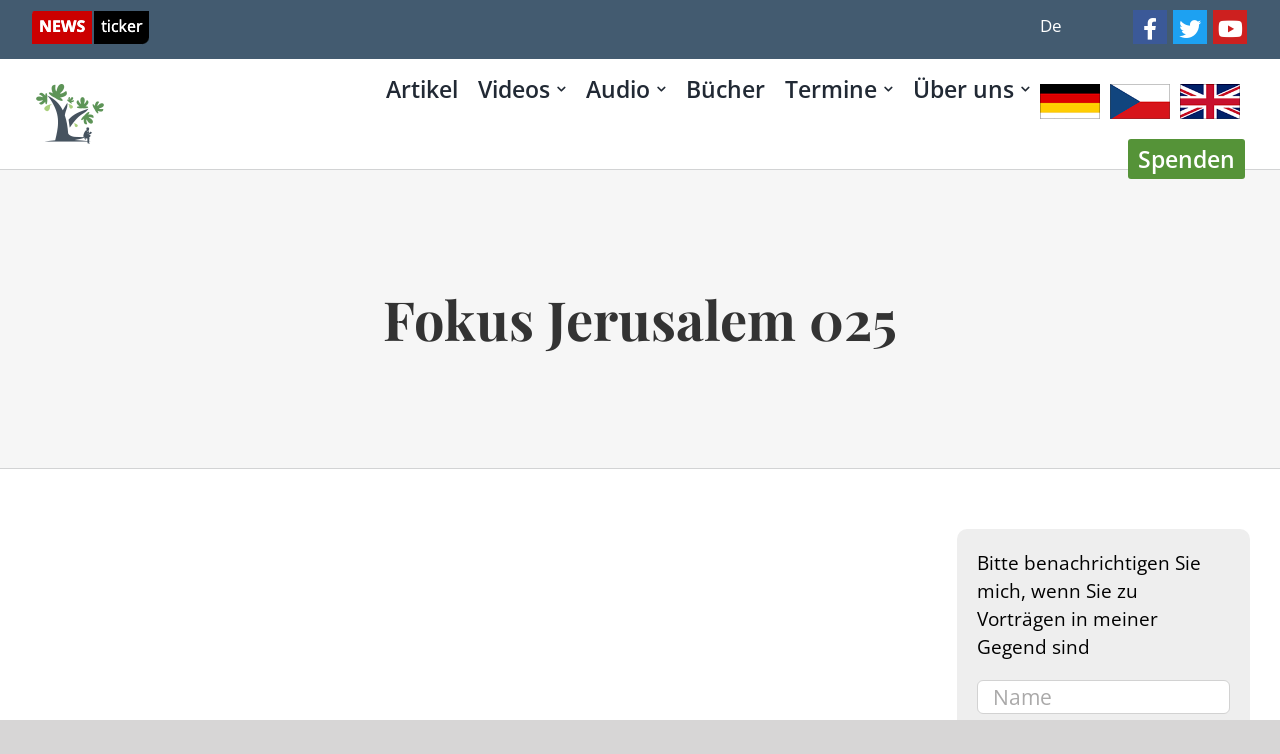

--- FILE ---
content_type: text/html; charset=UTF-8
request_url: https://gerloff.co.il/youtube-video/fokus-jerusalem-025-2/
body_size: 33609
content:
<!DOCTYPE html>
<html class="avada-html-layout-wide avada-html-header-position-top avada-is-100-percent-template" lang="de-DE" prefix="og: http://ogp.me/ns# fb: http://ogp.me/ns/fb#">
<head>
	<meta http-equiv="X-UA-Compatible" content="IE=edge" />
	<meta http-equiv="Content-Type" content="text/html; charset=utf-8"/>
	<meta name="viewport" content="width=device-width, initial-scale=1" />
	<meta name='robots' content='index, follow, max-image-preview:large, max-snippet:-1, max-video-preview:-1' />
	<style>img:is([sizes="auto" i], [sizes^="auto," i]) { contain-intrinsic-size: 3000px 1500px }</style>
	
	<!-- This site is optimized with the Yoast SEO plugin v23.5 - https://yoast.com/wordpress/plugins/seo/ -->
	<title>Fokus Jerusalem 025 - Gerloff.co.il</title>
	<link rel="canonical" href="https://gerloff.co.il/youtube-video/fokus-jerusalem-025-2/" />
	<meta property="og:locale" content="de_DE" />
	<meta property="og:type" content="article" />
	<meta property="og:title" content="Fokus Jerusalem 025 - Gerloff.co.il" />
	<meta property="og:url" content="https://gerloff.co.il/youtube-video/fokus-jerusalem-025-2/" />
	<meta property="og:site_name" content="Gerloff.co.il" />
	<meta property="article:modified_time" content="2020-06-04T06:18:26+00:00" />
	<meta property="og:image" content="https://gerloff.co.il/wp-content/uploads/2018/12/fokus-jerusalem-025-1.jpg" />
	<meta property="og:image:width" content="1280" />
	<meta property="og:image:height" content="720" />
	<meta property="og:image:type" content="image/jpeg" />
	<meta name="twitter:card" content="summary_large_image" />
	<script type="application/ld+json" class="yoast-schema-graph">{"@context":"https://schema.org","@graph":[{"@type":"WebPage","@id":"https://gerloff.co.il/youtube-video/fokus-jerusalem-025-2/","url":"https://gerloff.co.il/youtube-video/fokus-jerusalem-025-2/","name":"Fokus Jerusalem 025 - Gerloff.co.il","isPartOf":{"@id":"https://gerloff.co.il/#website"},"primaryImageOfPage":{"@id":"https://gerloff.co.il/youtube-video/fokus-jerusalem-025-2/#primaryimage"},"image":{"@id":"https://gerloff.co.il/youtube-video/fokus-jerusalem-025-2/#primaryimage"},"thumbnailUrl":"https://gerloff.co.il/wp-content/uploads/2018/12/fokus-jerusalem-025-1.jpg","datePublished":"2016-08-30T16:37:18+00:00","dateModified":"2020-06-04T06:18:26+00:00","breadcrumb":{"@id":"https://gerloff.co.il/youtube-video/fokus-jerusalem-025-2/#breadcrumb"},"inLanguage":"de","potentialAction":[{"@type":"ReadAction","target":["https://gerloff.co.il/youtube-video/fokus-jerusalem-025-2/"]}]},{"@type":"ImageObject","inLanguage":"de","@id":"https://gerloff.co.il/youtube-video/fokus-jerusalem-025-2/#primaryimage","url":"https://gerloff.co.il/wp-content/uploads/2018/12/fokus-jerusalem-025-1.jpg","contentUrl":"https://gerloff.co.il/wp-content/uploads/2018/12/fokus-jerusalem-025-1.jpg","width":1280,"height":720},{"@type":"BreadcrumbList","@id":"https://gerloff.co.il/youtube-video/fokus-jerusalem-025-2/#breadcrumb","itemListElement":[{"@type":"ListItem","position":1,"name":"Home","item":"https://gerloff.co.il/"},{"@type":"ListItem","position":2,"name":"Youtube Videos","item":"https://gerloff.co.il/youtube-video/"},{"@type":"ListItem","position":3,"name":"Fokus Jerusalem 025"}]},{"@type":"WebSite","@id":"https://gerloff.co.il/#website","url":"https://gerloff.co.il/","name":"Krista und Johannes Gerloff","description":"Wissenswertes aus Israel, politische Analysen, Bibelstudien","publisher":{"@id":"https://gerloff.co.il/#/schema/person/ac22933c1d4595cef165904c4dce6c55"},"potentialAction":[{"@type":"SearchAction","target":{"@type":"EntryPoint","urlTemplate":"https://gerloff.co.il/?s={search_term_string}"},"query-input":{"@type":"PropertyValueSpecification","valueRequired":true,"valueName":"search_term_string"}}],"inLanguage":"de"},{"@type":["Person","Organization"],"@id":"https://gerloff.co.il/#/schema/person/ac22933c1d4595cef165904c4dce6c55","name":"Johannes Gerloff","image":{"@type":"ImageObject","inLanguage":"de","@id":"https://gerloff.co.il/#/schema/person/image/","url":"https://gerloff.co.il/wp-content/uploads/2019/10/Bild_Johannes_Buchwerbung_03-1024x576-1-96x96.jpeg","contentUrl":"https://gerloff.co.il/wp-content/uploads/2019/10/Bild_Johannes_Buchwerbung_03-1024x576-1-96x96.jpeg","caption":"Johannes Gerloff"},"logo":{"@id":"https://gerloff.co.il/#/schema/person/image/"}}]}</script>
	<!-- / Yoast SEO plugin. -->


<link rel="alternate" type="application/rss+xml" title="Gerloff.co.il &raquo; Feed" href="https://gerloff.co.il/feed/" />
<link rel="alternate" type="application/rss+xml" title="Gerloff.co.il &raquo; Kommentar-Feed" href="https://gerloff.co.il/comments/feed/" />
		
		
		
									<meta name="description" content="https://youtu.be/c1AvyVZU6-U"/>
				
		<meta property="og:locale" content="de_DE"/>
		<meta property="og:type" content="article"/>
		<meta property="og:site_name" content="Gerloff.co.il"/>
		<meta property="og:title" content="Fokus Jerusalem 025 - Gerloff.co.il"/>
				<meta property="og:description" content="https://youtu.be/c1AvyVZU6-U"/>
				<meta property="og:url" content="https://gerloff.co.il/youtube-video/fokus-jerusalem-025-2/"/>
											<meta property="article:modified_time" content="2020-06-04T06:18:26+00:00"/>
										<meta property="og:image" content="https://gerloff.co.il/wp-content/uploads/2018/12/fokus-jerusalem-025-1.jpg"/>
		<meta property="og:image:width" content="1280"/>
		<meta property="og:image:height" content="720"/>
		<meta property="og:image:type" content="image/jpeg"/>
						<!-- This site uses the Google Analytics by MonsterInsights plugin v9.4.1 - Using Analytics tracking - https://www.monsterinsights.com/ -->
							<script src="//www.googletagmanager.com/gtag/js?id=G-229JQQ3RYS"  data-cfasync="false" data-wpfc-render="false" type="text/javascript" async></script>
			<script data-cfasync="false" data-wpfc-render="false" type="text/javascript">
				var mi_version = '9.4.1';
				var mi_track_user = true;
				var mi_no_track_reason = '';
								var MonsterInsightsDefaultLocations = {"page_location":"https:\/\/gerloff.co.il\/youtube-video\/fokus-jerusalem-025-2\/"};
				if ( typeof MonsterInsightsPrivacyGuardFilter === 'function' ) {
					var MonsterInsightsLocations = (typeof MonsterInsightsExcludeQuery === 'object') ? MonsterInsightsPrivacyGuardFilter( MonsterInsightsExcludeQuery ) : MonsterInsightsPrivacyGuardFilter( MonsterInsightsDefaultLocations );
				} else {
					var MonsterInsightsLocations = (typeof MonsterInsightsExcludeQuery === 'object') ? MonsterInsightsExcludeQuery : MonsterInsightsDefaultLocations;
				}

								var disableStrs = [
										'ga-disable-G-229JQQ3RYS',
									];

				/* Function to detect opted out users */
				function __gtagTrackerIsOptedOut() {
					for (var index = 0; index < disableStrs.length; index++) {
						if (document.cookie.indexOf(disableStrs[index] + '=true') > -1) {
							return true;
						}
					}

					return false;
				}

				/* Disable tracking if the opt-out cookie exists. */
				if (__gtagTrackerIsOptedOut()) {
					for (var index = 0; index < disableStrs.length; index++) {
						window[disableStrs[index]] = true;
					}
				}

				/* Opt-out function */
				function __gtagTrackerOptout() {
					for (var index = 0; index < disableStrs.length; index++) {
						document.cookie = disableStrs[index] + '=true; expires=Thu, 31 Dec 2099 23:59:59 UTC; path=/';
						window[disableStrs[index]] = true;
					}
				}

				if ('undefined' === typeof gaOptout) {
					function gaOptout() {
						__gtagTrackerOptout();
					}
				}
								window.dataLayer = window.dataLayer || [];

				window.MonsterInsightsDualTracker = {
					helpers: {},
					trackers: {},
				};
				if (mi_track_user) {
					function __gtagDataLayer() {
						dataLayer.push(arguments);
					}

					function __gtagTracker(type, name, parameters) {
						if (!parameters) {
							parameters = {};
						}

						if (parameters.send_to) {
							__gtagDataLayer.apply(null, arguments);
							return;
						}

						if (type === 'event') {
														parameters.send_to = monsterinsights_frontend.v4_id;
							var hookName = name;
							if (typeof parameters['event_category'] !== 'undefined') {
								hookName = parameters['event_category'] + ':' + name;
							}

							if (typeof MonsterInsightsDualTracker.trackers[hookName] !== 'undefined') {
								MonsterInsightsDualTracker.trackers[hookName](parameters);
							} else {
								__gtagDataLayer('event', name, parameters);
							}
							
						} else {
							__gtagDataLayer.apply(null, arguments);
						}
					}

					__gtagTracker('js', new Date());
					__gtagTracker('set', {
						'developer_id.dZGIzZG': true,
											});
					if ( MonsterInsightsLocations.page_location ) {
						__gtagTracker('set', MonsterInsightsLocations);
					}
										__gtagTracker('config', 'G-229JQQ3RYS', {"forceSSL":"true","link_attribution":"true"} );
															window.gtag = __gtagTracker;										(function () {
						/* https://developers.google.com/analytics/devguides/collection/analyticsjs/ */
						/* ga and __gaTracker compatibility shim. */
						var noopfn = function () {
							return null;
						};
						var newtracker = function () {
							return new Tracker();
						};
						var Tracker = function () {
							return null;
						};
						var p = Tracker.prototype;
						p.get = noopfn;
						p.set = noopfn;
						p.send = function () {
							var args = Array.prototype.slice.call(arguments);
							args.unshift('send');
							__gaTracker.apply(null, args);
						};
						var __gaTracker = function () {
							var len = arguments.length;
							if (len === 0) {
								return;
							}
							var f = arguments[len - 1];
							if (typeof f !== 'object' || f === null || typeof f.hitCallback !== 'function') {
								if ('send' === arguments[0]) {
									var hitConverted, hitObject = false, action;
									if ('event' === arguments[1]) {
										if ('undefined' !== typeof arguments[3]) {
											hitObject = {
												'eventAction': arguments[3],
												'eventCategory': arguments[2],
												'eventLabel': arguments[4],
												'value': arguments[5] ? arguments[5] : 1,
											}
										}
									}
									if ('pageview' === arguments[1]) {
										if ('undefined' !== typeof arguments[2]) {
											hitObject = {
												'eventAction': 'page_view',
												'page_path': arguments[2],
											}
										}
									}
									if (typeof arguments[2] === 'object') {
										hitObject = arguments[2];
									}
									if (typeof arguments[5] === 'object') {
										Object.assign(hitObject, arguments[5]);
									}
									if ('undefined' !== typeof arguments[1].hitType) {
										hitObject = arguments[1];
										if ('pageview' === hitObject.hitType) {
											hitObject.eventAction = 'page_view';
										}
									}
									if (hitObject) {
										action = 'timing' === arguments[1].hitType ? 'timing_complete' : hitObject.eventAction;
										hitConverted = mapArgs(hitObject);
										__gtagTracker('event', action, hitConverted);
									}
								}
								return;
							}

							function mapArgs(args) {
								var arg, hit = {};
								var gaMap = {
									'eventCategory': 'event_category',
									'eventAction': 'event_action',
									'eventLabel': 'event_label',
									'eventValue': 'event_value',
									'nonInteraction': 'non_interaction',
									'timingCategory': 'event_category',
									'timingVar': 'name',
									'timingValue': 'value',
									'timingLabel': 'event_label',
									'page': 'page_path',
									'location': 'page_location',
									'title': 'page_title',
									'referrer' : 'page_referrer',
								};
								for (arg in args) {
																		if (!(!args.hasOwnProperty(arg) || !gaMap.hasOwnProperty(arg))) {
										hit[gaMap[arg]] = args[arg];
									} else {
										hit[arg] = args[arg];
									}
								}
								return hit;
							}

							try {
								f.hitCallback();
							} catch (ex) {
							}
						};
						__gaTracker.create = newtracker;
						__gaTracker.getByName = newtracker;
						__gaTracker.getAll = function () {
							return [];
						};
						__gaTracker.remove = noopfn;
						__gaTracker.loaded = true;
						window['__gaTracker'] = __gaTracker;
					})();
									} else {
										console.log("");
					(function () {
						function __gtagTracker() {
							return null;
						}

						window['__gtagTracker'] = __gtagTracker;
						window['gtag'] = __gtagTracker;
					})();
									}
			</script>
				<!-- / Google Analytics by MonsterInsights -->
		<script type="text/javascript">
/* <![CDATA[ */
window._wpemojiSettings = {"baseUrl":"https:\/\/s.w.org\/images\/core\/emoji\/15.1.0\/72x72\/","ext":".png","svgUrl":"https:\/\/s.w.org\/images\/core\/emoji\/15.1.0\/svg\/","svgExt":".svg","source":{"concatemoji":"https:\/\/gerloff.co.il\/wp-includes\/js\/wp-emoji-release.min.js?ver=6.8.1"}};
/*! This file is auto-generated */
!function(i,n){var o,s,e;function c(e){try{var t={supportTests:e,timestamp:(new Date).valueOf()};sessionStorage.setItem(o,JSON.stringify(t))}catch(e){}}function p(e,t,n){e.clearRect(0,0,e.canvas.width,e.canvas.height),e.fillText(t,0,0);var t=new Uint32Array(e.getImageData(0,0,e.canvas.width,e.canvas.height).data),r=(e.clearRect(0,0,e.canvas.width,e.canvas.height),e.fillText(n,0,0),new Uint32Array(e.getImageData(0,0,e.canvas.width,e.canvas.height).data));return t.every(function(e,t){return e===r[t]})}function u(e,t,n){switch(t){case"flag":return n(e,"\ud83c\udff3\ufe0f\u200d\u26a7\ufe0f","\ud83c\udff3\ufe0f\u200b\u26a7\ufe0f")?!1:!n(e,"\ud83c\uddfa\ud83c\uddf3","\ud83c\uddfa\u200b\ud83c\uddf3")&&!n(e,"\ud83c\udff4\udb40\udc67\udb40\udc62\udb40\udc65\udb40\udc6e\udb40\udc67\udb40\udc7f","\ud83c\udff4\u200b\udb40\udc67\u200b\udb40\udc62\u200b\udb40\udc65\u200b\udb40\udc6e\u200b\udb40\udc67\u200b\udb40\udc7f");case"emoji":return!n(e,"\ud83d\udc26\u200d\ud83d\udd25","\ud83d\udc26\u200b\ud83d\udd25")}return!1}function f(e,t,n){var r="undefined"!=typeof WorkerGlobalScope&&self instanceof WorkerGlobalScope?new OffscreenCanvas(300,150):i.createElement("canvas"),a=r.getContext("2d",{willReadFrequently:!0}),o=(a.textBaseline="top",a.font="600 32px Arial",{});return e.forEach(function(e){o[e]=t(a,e,n)}),o}function t(e){var t=i.createElement("script");t.src=e,t.defer=!0,i.head.appendChild(t)}"undefined"!=typeof Promise&&(o="wpEmojiSettingsSupports",s=["flag","emoji"],n.supports={everything:!0,everythingExceptFlag:!0},e=new Promise(function(e){i.addEventListener("DOMContentLoaded",e,{once:!0})}),new Promise(function(t){var n=function(){try{var e=JSON.parse(sessionStorage.getItem(o));if("object"==typeof e&&"number"==typeof e.timestamp&&(new Date).valueOf()<e.timestamp+604800&&"object"==typeof e.supportTests)return e.supportTests}catch(e){}return null}();if(!n){if("undefined"!=typeof Worker&&"undefined"!=typeof OffscreenCanvas&&"undefined"!=typeof URL&&URL.createObjectURL&&"undefined"!=typeof Blob)try{var e="postMessage("+f.toString()+"("+[JSON.stringify(s),u.toString(),p.toString()].join(",")+"));",r=new Blob([e],{type:"text/javascript"}),a=new Worker(URL.createObjectURL(r),{name:"wpTestEmojiSupports"});return void(a.onmessage=function(e){c(n=e.data),a.terminate(),t(n)})}catch(e){}c(n=f(s,u,p))}t(n)}).then(function(e){for(var t in e)n.supports[t]=e[t],n.supports.everything=n.supports.everything&&n.supports[t],"flag"!==t&&(n.supports.everythingExceptFlag=n.supports.everythingExceptFlag&&n.supports[t]);n.supports.everythingExceptFlag=n.supports.everythingExceptFlag&&!n.supports.flag,n.DOMReady=!1,n.readyCallback=function(){n.DOMReady=!0}}).then(function(){return e}).then(function(){var e;n.supports.everything||(n.readyCallback(),(e=n.source||{}).concatemoji?t(e.concatemoji):e.wpemoji&&e.twemoji&&(t(e.twemoji),t(e.wpemoji)))}))}((window,document),window._wpemojiSettings);
/* ]]> */
</script>
<link rel='stylesheet' id='cnss_font_awesome_css-css' href='https://gerloff.co.il/wp-content/plugins/easy-social-icons/css/font-awesome/css/all.min.css?ver=5.7.2' type='text/css' media='all' />
<link rel='stylesheet' id='cnss_font_awesome_v4_shims-css' href='https://gerloff.co.il/wp-content/plugins/easy-social-icons/css/font-awesome/css/v4-shims.min.css?ver=5.7.2' type='text/css' media='all' />
<link rel='stylesheet' id='cnss_css-css' href='https://gerloff.co.il/wp-content/plugins/easy-social-icons/css/cnss.css?ver=1.0' type='text/css' media='all' />
<link rel='stylesheet' id='wplp-avada-style-css' href='https://gerloff.co.il/wp-content/plugins/wp-latest-posts/css/avada-widgets.css?ver=5.0.10' type='text/css' media='all' />
<style id='wp-emoji-styles-inline-css' type='text/css'>

	img.wp-smiley, img.emoji {
		display: inline !important;
		border: none !important;
		box-shadow: none !important;
		height: 1em !important;
		width: 1em !important;
		margin: 0 0.07em !important;
		vertical-align: -0.1em !important;
		background: none !important;
		padding: 0 !important;
	}
</style>
<link rel='stylesheet' id='wp-block-library-css' href='https://gerloff.co.il/wp-includes/css/dist/block-library/style.min.css?ver=6.8.1' type='text/css' media='all' />
<style id='wp-block-library-theme-inline-css' type='text/css'>
.wp-block-audio :where(figcaption){color:#555;font-size:13px;text-align:center}.is-dark-theme .wp-block-audio :where(figcaption){color:#ffffffa6}.wp-block-audio{margin:0 0 1em}.wp-block-code{border:1px solid #ccc;border-radius:4px;font-family:Menlo,Consolas,monaco,monospace;padding:.8em 1em}.wp-block-embed :where(figcaption){color:#555;font-size:13px;text-align:center}.is-dark-theme .wp-block-embed :where(figcaption){color:#ffffffa6}.wp-block-embed{margin:0 0 1em}.blocks-gallery-caption{color:#555;font-size:13px;text-align:center}.is-dark-theme .blocks-gallery-caption{color:#ffffffa6}:root :where(.wp-block-image figcaption){color:#555;font-size:13px;text-align:center}.is-dark-theme :root :where(.wp-block-image figcaption){color:#ffffffa6}.wp-block-image{margin:0 0 1em}.wp-block-pullquote{border-bottom:4px solid;border-top:4px solid;color:currentColor;margin-bottom:1.75em}.wp-block-pullquote cite,.wp-block-pullquote footer,.wp-block-pullquote__citation{color:currentColor;font-size:.8125em;font-style:normal;text-transform:uppercase}.wp-block-quote{border-left:.25em solid;margin:0 0 1.75em;padding-left:1em}.wp-block-quote cite,.wp-block-quote footer{color:currentColor;font-size:.8125em;font-style:normal;position:relative}.wp-block-quote:where(.has-text-align-right){border-left:none;border-right:.25em solid;padding-left:0;padding-right:1em}.wp-block-quote:where(.has-text-align-center){border:none;padding-left:0}.wp-block-quote.is-large,.wp-block-quote.is-style-large,.wp-block-quote:where(.is-style-plain){border:none}.wp-block-search .wp-block-search__label{font-weight:700}.wp-block-search__button{border:1px solid #ccc;padding:.375em .625em}:where(.wp-block-group.has-background){padding:1.25em 2.375em}.wp-block-separator.has-css-opacity{opacity:.4}.wp-block-separator{border:none;border-bottom:2px solid;margin-left:auto;margin-right:auto}.wp-block-separator.has-alpha-channel-opacity{opacity:1}.wp-block-separator:not(.is-style-wide):not(.is-style-dots){width:100px}.wp-block-separator.has-background:not(.is-style-dots){border-bottom:none;height:1px}.wp-block-separator.has-background:not(.is-style-wide):not(.is-style-dots){height:2px}.wp-block-table{margin:0 0 1em}.wp-block-table td,.wp-block-table th{word-break:normal}.wp-block-table :where(figcaption){color:#555;font-size:13px;text-align:center}.is-dark-theme .wp-block-table :where(figcaption){color:#ffffffa6}.wp-block-video :where(figcaption){color:#555;font-size:13px;text-align:center}.is-dark-theme .wp-block-video :where(figcaption){color:#ffffffa6}.wp-block-video{margin:0 0 1em}:root :where(.wp-block-template-part.has-background){margin-bottom:0;margin-top:0;padding:1.25em 2.375em}
</style>
<style id='classic-theme-styles-inline-css' type='text/css'>
/*! This file is auto-generated */
.wp-block-button__link{color:#fff;background-color:#32373c;border-radius:9999px;box-shadow:none;text-decoration:none;padding:calc(.667em + 2px) calc(1.333em + 2px);font-size:1.125em}.wp-block-file__button{background:#32373c;color:#fff;text-decoration:none}
</style>
<link rel='stylesheet' id='mpp_gutenberg-css' href='https://gerloff.co.il/wp-content/plugins/metronet-profile-picture/dist/blocks.style.build.css?ver=2.6.3' type='text/css' media='all' />
<style id='global-styles-inline-css' type='text/css'>
:root{--wp--preset--aspect-ratio--square: 1;--wp--preset--aspect-ratio--4-3: 4/3;--wp--preset--aspect-ratio--3-4: 3/4;--wp--preset--aspect-ratio--3-2: 3/2;--wp--preset--aspect-ratio--2-3: 2/3;--wp--preset--aspect-ratio--16-9: 16/9;--wp--preset--aspect-ratio--9-16: 9/16;--wp--preset--color--black: #000000;--wp--preset--color--cyan-bluish-gray: #abb8c3;--wp--preset--color--white: #ffffff;--wp--preset--color--pale-pink: #f78da7;--wp--preset--color--vivid-red: #cf2e2e;--wp--preset--color--luminous-vivid-orange: #ff6900;--wp--preset--color--luminous-vivid-amber: #fcb900;--wp--preset--color--light-green-cyan: #7bdcb5;--wp--preset--color--vivid-green-cyan: #00d084;--wp--preset--color--pale-cyan-blue: #8ed1fc;--wp--preset--color--vivid-cyan-blue: #0693e3;--wp--preset--color--vivid-purple: #9b51e0;--wp--preset--color--awb-color-1: rgba(255,255,255,1);--wp--preset--color--awb-color-2: rgba(246,246,246,1);--wp--preset--color--awb-color-3: rgba(226,226,226,1);--wp--preset--color--awb-color-4: rgba(26,128,182,1);--wp--preset--color--awb-color-5: rgba(54,85,127,1);--wp--preset--color--awb-color-6: rgba(74,78,87,1);--wp--preset--color--awb-color-7: rgba(51,51,51,1);--wp--preset--color--awb-color-8: rgba(33,41,52,1);--wp--preset--color--awb-color-custom-10: rgba(116,116,116,1);--wp--preset--color--awb-color-custom-11: rgba(242,243,245,0.7);--wp--preset--color--awb-color-custom-12: rgba(0,0,0,1);--wp--preset--color--awb-color-custom-13: rgba(255,255,255,0.8);--wp--preset--color--awb-color-custom-14: rgba(224,222,222,1);--wp--preset--color--awb-color-custom-15: rgba(232,232,232,1);--wp--preset--color--awb-color-custom-16: rgba(190,189,189,1);--wp--preset--color--awb-color-custom-17: rgba(29,36,45,1);--wp--preset--color--awb-color-custom-18: rgba(85,147,56,1);--wp--preset--gradient--vivid-cyan-blue-to-vivid-purple: linear-gradient(135deg,rgba(6,147,227,1) 0%,rgb(155,81,224) 100%);--wp--preset--gradient--light-green-cyan-to-vivid-green-cyan: linear-gradient(135deg,rgb(122,220,180) 0%,rgb(0,208,130) 100%);--wp--preset--gradient--luminous-vivid-amber-to-luminous-vivid-orange: linear-gradient(135deg,rgba(252,185,0,1) 0%,rgba(255,105,0,1) 100%);--wp--preset--gradient--luminous-vivid-orange-to-vivid-red: linear-gradient(135deg,rgba(255,105,0,1) 0%,rgb(207,46,46) 100%);--wp--preset--gradient--very-light-gray-to-cyan-bluish-gray: linear-gradient(135deg,rgb(238,238,238) 0%,rgb(169,184,195) 100%);--wp--preset--gradient--cool-to-warm-spectrum: linear-gradient(135deg,rgb(74,234,220) 0%,rgb(151,120,209) 20%,rgb(207,42,186) 40%,rgb(238,44,130) 60%,rgb(251,105,98) 80%,rgb(254,248,76) 100%);--wp--preset--gradient--blush-light-purple: linear-gradient(135deg,rgb(255,206,236) 0%,rgb(152,150,240) 100%);--wp--preset--gradient--blush-bordeaux: linear-gradient(135deg,rgb(254,205,165) 0%,rgb(254,45,45) 50%,rgb(107,0,62) 100%);--wp--preset--gradient--luminous-dusk: linear-gradient(135deg,rgb(255,203,112) 0%,rgb(199,81,192) 50%,rgb(65,88,208) 100%);--wp--preset--gradient--pale-ocean: linear-gradient(135deg,rgb(255,245,203) 0%,rgb(182,227,212) 50%,rgb(51,167,181) 100%);--wp--preset--gradient--electric-grass: linear-gradient(135deg,rgb(202,248,128) 0%,rgb(113,206,126) 100%);--wp--preset--gradient--midnight: linear-gradient(135deg,rgb(2,3,129) 0%,rgb(40,116,252) 100%);--wp--preset--font-size--small: 15.75px;--wp--preset--font-size--medium: 20px;--wp--preset--font-size--large: 31.5px;--wp--preset--font-size--x-large: 42px;--wp--preset--font-size--normal: 21px;--wp--preset--font-size--xlarge: 42px;--wp--preset--font-size--huge: 63px;--wp--preset--spacing--20: 0.44rem;--wp--preset--spacing--30: 0.67rem;--wp--preset--spacing--40: 1rem;--wp--preset--spacing--50: 1.5rem;--wp--preset--spacing--60: 2.25rem;--wp--preset--spacing--70: 3.38rem;--wp--preset--spacing--80: 5.06rem;--wp--preset--shadow--natural: 6px 6px 9px rgba(0, 0, 0, 0.2);--wp--preset--shadow--deep: 12px 12px 50px rgba(0, 0, 0, 0.4);--wp--preset--shadow--sharp: 6px 6px 0px rgba(0, 0, 0, 0.2);--wp--preset--shadow--outlined: 6px 6px 0px -3px rgba(255, 255, 255, 1), 6px 6px rgba(0, 0, 0, 1);--wp--preset--shadow--crisp: 6px 6px 0px rgba(0, 0, 0, 1);}:where(.is-layout-flex){gap: 0.5em;}:where(.is-layout-grid){gap: 0.5em;}body .is-layout-flex{display: flex;}.is-layout-flex{flex-wrap: wrap;align-items: center;}.is-layout-flex > :is(*, div){margin: 0;}body .is-layout-grid{display: grid;}.is-layout-grid > :is(*, div){margin: 0;}:where(.wp-block-columns.is-layout-flex){gap: 2em;}:where(.wp-block-columns.is-layout-grid){gap: 2em;}:where(.wp-block-post-template.is-layout-flex){gap: 1.25em;}:where(.wp-block-post-template.is-layout-grid){gap: 1.25em;}.has-black-color{color: var(--wp--preset--color--black) !important;}.has-cyan-bluish-gray-color{color: var(--wp--preset--color--cyan-bluish-gray) !important;}.has-white-color{color: var(--wp--preset--color--white) !important;}.has-pale-pink-color{color: var(--wp--preset--color--pale-pink) !important;}.has-vivid-red-color{color: var(--wp--preset--color--vivid-red) !important;}.has-luminous-vivid-orange-color{color: var(--wp--preset--color--luminous-vivid-orange) !important;}.has-luminous-vivid-amber-color{color: var(--wp--preset--color--luminous-vivid-amber) !important;}.has-light-green-cyan-color{color: var(--wp--preset--color--light-green-cyan) !important;}.has-vivid-green-cyan-color{color: var(--wp--preset--color--vivid-green-cyan) !important;}.has-pale-cyan-blue-color{color: var(--wp--preset--color--pale-cyan-blue) !important;}.has-vivid-cyan-blue-color{color: var(--wp--preset--color--vivid-cyan-blue) !important;}.has-vivid-purple-color{color: var(--wp--preset--color--vivid-purple) !important;}.has-black-background-color{background-color: var(--wp--preset--color--black) !important;}.has-cyan-bluish-gray-background-color{background-color: var(--wp--preset--color--cyan-bluish-gray) !important;}.has-white-background-color{background-color: var(--wp--preset--color--white) !important;}.has-pale-pink-background-color{background-color: var(--wp--preset--color--pale-pink) !important;}.has-vivid-red-background-color{background-color: var(--wp--preset--color--vivid-red) !important;}.has-luminous-vivid-orange-background-color{background-color: var(--wp--preset--color--luminous-vivid-orange) !important;}.has-luminous-vivid-amber-background-color{background-color: var(--wp--preset--color--luminous-vivid-amber) !important;}.has-light-green-cyan-background-color{background-color: var(--wp--preset--color--light-green-cyan) !important;}.has-vivid-green-cyan-background-color{background-color: var(--wp--preset--color--vivid-green-cyan) !important;}.has-pale-cyan-blue-background-color{background-color: var(--wp--preset--color--pale-cyan-blue) !important;}.has-vivid-cyan-blue-background-color{background-color: var(--wp--preset--color--vivid-cyan-blue) !important;}.has-vivid-purple-background-color{background-color: var(--wp--preset--color--vivid-purple) !important;}.has-black-border-color{border-color: var(--wp--preset--color--black) !important;}.has-cyan-bluish-gray-border-color{border-color: var(--wp--preset--color--cyan-bluish-gray) !important;}.has-white-border-color{border-color: var(--wp--preset--color--white) !important;}.has-pale-pink-border-color{border-color: var(--wp--preset--color--pale-pink) !important;}.has-vivid-red-border-color{border-color: var(--wp--preset--color--vivid-red) !important;}.has-luminous-vivid-orange-border-color{border-color: var(--wp--preset--color--luminous-vivid-orange) !important;}.has-luminous-vivid-amber-border-color{border-color: var(--wp--preset--color--luminous-vivid-amber) !important;}.has-light-green-cyan-border-color{border-color: var(--wp--preset--color--light-green-cyan) !important;}.has-vivid-green-cyan-border-color{border-color: var(--wp--preset--color--vivid-green-cyan) !important;}.has-pale-cyan-blue-border-color{border-color: var(--wp--preset--color--pale-cyan-blue) !important;}.has-vivid-cyan-blue-border-color{border-color: var(--wp--preset--color--vivid-cyan-blue) !important;}.has-vivid-purple-border-color{border-color: var(--wp--preset--color--vivid-purple) !important;}.has-vivid-cyan-blue-to-vivid-purple-gradient-background{background: var(--wp--preset--gradient--vivid-cyan-blue-to-vivid-purple) !important;}.has-light-green-cyan-to-vivid-green-cyan-gradient-background{background: var(--wp--preset--gradient--light-green-cyan-to-vivid-green-cyan) !important;}.has-luminous-vivid-amber-to-luminous-vivid-orange-gradient-background{background: var(--wp--preset--gradient--luminous-vivid-amber-to-luminous-vivid-orange) !important;}.has-luminous-vivid-orange-to-vivid-red-gradient-background{background: var(--wp--preset--gradient--luminous-vivid-orange-to-vivid-red) !important;}.has-very-light-gray-to-cyan-bluish-gray-gradient-background{background: var(--wp--preset--gradient--very-light-gray-to-cyan-bluish-gray) !important;}.has-cool-to-warm-spectrum-gradient-background{background: var(--wp--preset--gradient--cool-to-warm-spectrum) !important;}.has-blush-light-purple-gradient-background{background: var(--wp--preset--gradient--blush-light-purple) !important;}.has-blush-bordeaux-gradient-background{background: var(--wp--preset--gradient--blush-bordeaux) !important;}.has-luminous-dusk-gradient-background{background: var(--wp--preset--gradient--luminous-dusk) !important;}.has-pale-ocean-gradient-background{background: var(--wp--preset--gradient--pale-ocean) !important;}.has-electric-grass-gradient-background{background: var(--wp--preset--gradient--electric-grass) !important;}.has-midnight-gradient-background{background: var(--wp--preset--gradient--midnight) !important;}.has-small-font-size{font-size: var(--wp--preset--font-size--small) !important;}.has-medium-font-size{font-size: var(--wp--preset--font-size--medium) !important;}.has-large-font-size{font-size: var(--wp--preset--font-size--large) !important;}.has-x-large-font-size{font-size: var(--wp--preset--font-size--x-large) !important;}
:where(.wp-block-post-template.is-layout-flex){gap: 1.25em;}:where(.wp-block-post-template.is-layout-grid){gap: 1.25em;}
:where(.wp-block-columns.is-layout-flex){gap: 2em;}:where(.wp-block-columns.is-layout-grid){gap: 2em;}
:root :where(.wp-block-pullquote){font-size: 1.5em;line-height: 1.6;}
</style>
<link rel='stylesheet' id='contact-form-7-css' href='https://gerloff.co.il/wp-content/plugins/contact-form-7/includes/css/styles.css?ver=6.1.4' type='text/css' media='all' />
<link rel='stylesheet' id='events-manager-css' href='https://gerloff.co.il/wp-content/plugins/events-manager/includes/css/events-manager.min.css?ver=6.6.3' type='text/css' media='all' />
<link rel='stylesheet' id='printomatic-css-css' href='https://gerloff.co.il/wp-content/plugins/print-o-matic/css/style.css?ver=2.0' type='text/css' media='all' />
<style id='printomatic-css-inline-css' type='text/css'>
@media print {
.dslc-tp-title::before {
   content: url(http://gerloff.co.il/wp-content/uploads/2018/09/header-logo.png); float:left;position:relative;top:0;
}
.dslc-tp-meta {clear:right;position:relative;top:-20px; }
.dslc-tp-meta ul {margin:0;padding: 0;list-style-type: none;}
.dslc-tp-meta ul li{display:inline; padding: 2px;margin:0}

* {font-family: Arial}
}

</style>
<link rel='stylesheet' id='slick-css' href='https://gerloff.co.il/wp-content/plugins/widget-post-slider/assets/css/slick.css?ver=all' type='text/css' media='all' />
<link rel='stylesheet' id='font-awesome-css-css' href='https://gerloff.co.il/wp-content/plugins/widget-post-slider/assets/css/font-awesome.min.css?ver=all' type='text/css' media='all' />
<link rel='stylesheet' id='widget-post-slider-style-css' href='https://gerloff.co.il/wp-content/plugins/widget-post-slider/assets/css/style.css?ver=all' type='text/css' media='all' />
<link rel='stylesheet' id='rss-retriever-css' href='https://gerloff.co.il/wp-content/plugins/wp-rss-retriever/inc/css/rss-retriever.css?ver=1.6.10' type='text/css' media='all' />
<link rel='stylesheet' id='myStyleSheets-css' href='https://gerloff.co.il/wp-content/plugins/wp-latest-posts/css/wplp_front.css?ver=5.0.10' type='text/css' media='all' />
<script type="text/javascript" src="https://gerloff.co.il/wp-includes/js/jquery/jquery.min.js?ver=3.7.1" id="jquery-core-js"></script>
<script type="text/javascript" src="https://gerloff.co.il/wp-includes/js/jquery/jquery-migrate.min.js?ver=3.4.1" id="jquery-migrate-js"></script>
<script type="text/javascript" src="https://gerloff.co.il/wp-includes/js/jquery/ui/core.min.js?ver=1.13.3" id="jquery-ui-core-js"></script>
<script type="text/javascript" src="https://gerloff.co.il/wp-includes/js/jquery/ui/mouse.min.js?ver=1.13.3" id="jquery-ui-mouse-js"></script>
<script type="text/javascript" src="https://gerloff.co.il/wp-includes/js/jquery/ui/sortable.min.js?ver=1.13.3" id="jquery-ui-sortable-js"></script>
<script type="text/javascript" src="https://gerloff.co.il/wp-content/plugins/easy-social-icons/js/cnss.js?ver=1.0" id="cnss_js-js"></script>
<script type="text/javascript" src="https://gerloff.co.il/wp-content/plugins/google-analytics-for-wordpress/assets/js/frontend-gtag.min.js?ver=9.4.1" id="monsterinsights-frontend-script-js" async="async" data-wp-strategy="async"></script>
<script data-cfasync="false" data-wpfc-render="false" type="text/javascript" id='monsterinsights-frontend-script-js-extra'>/* <![CDATA[ */
var monsterinsights_frontend = {"js_events_tracking":"true","download_extensions":"doc,pdf,ppt,zip,xls,docx,pptx,xlsx","inbound_paths":"[{\"path\":\"\\\/go\\\/\",\"label\":\"affiliate\"},{\"path\":\"\\\/recommend\\\/\",\"label\":\"affiliate\"}]","home_url":"https:\/\/gerloff.co.il","hash_tracking":"false","v4_id":"G-229JQQ3RYS"};/* ]]> */
</script>
<script type="text/javascript" src="https://gerloff.co.il/wp-includes/js/jquery/ui/datepicker.min.js?ver=1.13.3" id="jquery-ui-datepicker-js"></script>
<script type="text/javascript" id="jquery-ui-datepicker-js-after">
/* <![CDATA[ */
jQuery(function(jQuery){jQuery.datepicker.setDefaults({"closeText":"Schlie\u00dfen","currentText":"Heute","monthNames":["Januar","Februar","M\u00e4rz","April","Mai","Juni","Juli","August","September","Oktober","November","Dezember"],"monthNamesShort":["Jan.","Feb.","M\u00e4rz","Apr.","Mai","Juni","Juli","Aug.","Sep.","Okt.","Nov.","Dez."],"nextText":"Weiter","prevText":"Vorherige","dayNames":["Sonntag","Montag","Dienstag","Mittwoch","Donnerstag","Freitag","Samstag"],"dayNamesShort":["So.","Mo.","Di.","Mi.","Do.","Fr.","Sa."],"dayNamesMin":["S","M","D","M","D","F","S"],"dateFormat":"MM d, yy","firstDay":1,"isRTL":false});});
/* ]]> */
</script>
<script type="text/javascript" src="https://gerloff.co.il/wp-includes/js/jquery/ui/resizable.min.js?ver=1.13.3" id="jquery-ui-resizable-js"></script>
<script type="text/javascript" src="https://gerloff.co.il/wp-includes/js/jquery/ui/draggable.min.js?ver=1.13.3" id="jquery-ui-draggable-js"></script>
<script type="text/javascript" src="https://gerloff.co.il/wp-includes/js/jquery/ui/controlgroup.min.js?ver=1.13.3" id="jquery-ui-controlgroup-js"></script>
<script type="text/javascript" src="https://gerloff.co.il/wp-includes/js/jquery/ui/checkboxradio.min.js?ver=1.13.3" id="jquery-ui-checkboxradio-js"></script>
<script type="text/javascript" src="https://gerloff.co.il/wp-includes/js/jquery/ui/button.min.js?ver=1.13.3" id="jquery-ui-button-js"></script>
<script type="text/javascript" src="https://gerloff.co.il/wp-includes/js/jquery/ui/dialog.min.js?ver=1.13.3" id="jquery-ui-dialog-js"></script>
<script type="text/javascript" id="events-manager-js-extra">
/* <![CDATA[ */
var EM = {"ajaxurl":"https:\/\/gerloff.co.il\/wp-admin\/admin-ajax.php","locationajaxurl":"https:\/\/gerloff.co.il\/wp-admin\/admin-ajax.php?action=locations_search","firstDay":"1","locale":"de","dateFormat":"yy-mm-dd","ui_css":"https:\/\/gerloff.co.il\/wp-content\/plugins\/events-manager\/includes\/css\/jquery-ui\/build.min.css","show24hours":"1","is_ssl":"1","autocomplete_limit":"10","calendar":{"breakpoints":{"small":560,"medium":908,"large":false}},"phone":"","datepicker":{"format":"d F Y"},"search":{"breakpoints":{"small":650,"medium":850,"full":false}},"url":"https:\/\/gerloff.co.il\/wp-content\/plugins\/events-manager","google_maps_api":"AIzaSyBFEIQZII-uxIMqn8Yci_EsG8fXbKfIoD0","bookingInProgress":"Bitte warte, w\u00e4hrend die Buchung abgeschickt wird.","tickets_save":"Ticket speichern","bookingajaxurl":"https:\/\/gerloff.co.il\/wp-admin\/admin-ajax.php","bookings_export_save":"Buchungen exportieren","bookings_settings_save":"Einstellungen speichern","booking_delete":"Bist du dir sicher, dass du es l\u00f6schen m\u00f6chtest?","booking_offset":"30","bookings":{"submit_button":{"text":{"default":"Send your booking","free":"Send your booking","payment":"Send your booking","processing":"Processing ..."}},"update_listener":""},"bb_full":"Sold Out","bb_book":"Book Now","bb_booking":"Booking...","bb_booked":"Booking Submitted","bb_error":"Booking Error. Try again?","bb_cancel":"Cancel","bb_canceling":"Canceling...","bb_cancelled":"Cancelled","bb_cancel_error":"Cancellation Error. Try again?","txt_search":"Search","txt_searching":"Suche...","txt_loading":"Wird geladen\u00a0\u2026"};
/* ]]> */
</script>
<script type="text/javascript" src="https://gerloff.co.il/wp-content/plugins/events-manager/includes/js/events-manager.js?ver=6.6.3" id="events-manager-js"></script>
<link rel="https://api.w.org/" href="https://gerloff.co.il/wp-json/" /><link rel="EditURI" type="application/rsd+xml" title="RSD" href="https://gerloff.co.il/xmlrpc.php?rsd" />
<meta name="generator" content="WordPress 6.8.1" />
<link rel='shortlink' href='https://gerloff.co.il/?p=2908' />
<link rel="alternate" title="oEmbed (JSON)" type="application/json+oembed" href="https://gerloff.co.il/wp-json/oembed/1.0/embed?url=https%3A%2F%2Fgerloff.co.il%2Fyoutube-video%2Ffokus-jerusalem-025-2%2F" />
<link rel="alternate" title="oEmbed (XML)" type="text/xml+oembed" href="https://gerloff.co.il/wp-json/oembed/1.0/embed?url=https%3A%2F%2Fgerloff.co.il%2Fyoutube-video%2Ffokus-jerusalem-025-2%2F&#038;format=xml" />
<style type="text/css">
		ul.cnss-social-icon li.cn-fa-icon a:hover{opacity: 0.7!important;color:#ffffff!important;}
		</style>		<style type="text/css">.pp-podcast {opacity: 0;}</style>
		<link rel="preload" href="https://gerloff.co.il/wp-content/themes/Avada/includes/lib/assets/fonts/icomoon/awb-icons.woff" as="font" type="font/woff" crossorigin><link rel="preload" href="//pro.fontawesome.com/releases/v5.15.3/webfonts/fa-brands-400.woff2" as="font" type="font/woff2" crossorigin><link rel="preload" href="//pro.fontawesome.com/releases/v5.15.3/webfonts/fa-regular-400.woff2" as="font" type="font/woff2" crossorigin><link rel="preload" href="//pro.fontawesome.com/releases/v5.15.3/webfonts/fa-solid-900.woff2" as="font" type="font/woff2" crossorigin><link rel="preload" href="https://fonts.gstatic.com/s/abeezee/v23/esDR31xSG-6AGleN2tWkkA.woff2" as="font" type="font/woff2" crossorigin><link rel="preload" href="https://fonts.gstatic.com/s/montserrat/v31/JTUHjIg1_i6t8kCHKm4532VJOt5-QNFgpCtr6Hw5aXo.woff2" as="font" type="font/woff2" crossorigin><link rel="preload" href="https://fonts.gstatic.com/s/opensans/v44/memvYaGs126MiZpBA-UvWbX2vVnXBbObj2OVTS-muw.woff2" as="font" type="font/woff2" crossorigin><link rel="preload" href="https://fonts.gstatic.com/s/playfairdisplay/v40/nuFiD-vYSZviVYUb_rj3ij__anPXDTzYgA.woff2" as="font" type="font/woff2" crossorigin><style type="text/css" id="css-fb-visibility">@media screen and (max-width: 640px){.fusion-no-small-visibility{display:none !important;}body .sm-text-align-center{text-align:center !important;}body .sm-text-align-left{text-align:left !important;}body .sm-text-align-right{text-align:right !important;}body .sm-flex-align-center{justify-content:center !important;}body .sm-flex-align-flex-start{justify-content:flex-start !important;}body .sm-flex-align-flex-end{justify-content:flex-end !important;}body .sm-mx-auto{margin-left:auto !important;margin-right:auto !important;}body .sm-ml-auto{margin-left:auto !important;}body .sm-mr-auto{margin-right:auto !important;}body .fusion-absolute-position-small{position:absolute;top:auto;width:100%;}.awb-sticky.awb-sticky-small{ position: sticky; top: var(--awb-sticky-offset,0); }}@media screen and (min-width: 641px) and (max-width: 1024px){.fusion-no-medium-visibility{display:none !important;}body .md-text-align-center{text-align:center !important;}body .md-text-align-left{text-align:left !important;}body .md-text-align-right{text-align:right !important;}body .md-flex-align-center{justify-content:center !important;}body .md-flex-align-flex-start{justify-content:flex-start !important;}body .md-flex-align-flex-end{justify-content:flex-end !important;}body .md-mx-auto{margin-left:auto !important;margin-right:auto !important;}body .md-ml-auto{margin-left:auto !important;}body .md-mr-auto{margin-right:auto !important;}body .fusion-absolute-position-medium{position:absolute;top:auto;width:100%;}.awb-sticky.awb-sticky-medium{ position: sticky; top: var(--awb-sticky-offset,0); }}@media screen and (min-width: 1025px){.fusion-no-large-visibility{display:none !important;}body .lg-text-align-center{text-align:center !important;}body .lg-text-align-left{text-align:left !important;}body .lg-text-align-right{text-align:right !important;}body .lg-flex-align-center{justify-content:center !important;}body .lg-flex-align-flex-start{justify-content:flex-start !important;}body .lg-flex-align-flex-end{justify-content:flex-end !important;}body .lg-mx-auto{margin-left:auto !important;margin-right:auto !important;}body .lg-ml-auto{margin-left:auto !important;}body .lg-mr-auto{margin-right:auto !important;}body .fusion-absolute-position-large{position:absolute;top:auto;width:100%;}.awb-sticky.awb-sticky-large{ position: sticky; top: var(--awb-sticky-offset,0); }}</style>      <meta name="onesignal" content="wordpress-plugin"/>
            <script>

      window.OneSignalDeferred = window.OneSignalDeferred || [];

      OneSignalDeferred.push(function(OneSignal) {
        var oneSignal_options = {};
        window._oneSignalInitOptions = oneSignal_options;

        oneSignal_options['serviceWorkerParam'] = { scope: '/wp-content/plugins/onesignal-free-web-push-notifications/sdk_files/push/onesignal/' };
oneSignal_options['serviceWorkerPath'] = 'OneSignalSDKWorker.js';

        OneSignal.Notifications.setDefaultUrl("https://gerloff.co.il");

        oneSignal_options['wordpress'] = true;
oneSignal_options['appId'] = 'ac9d49fa-6b88-4676-9d5c-e5ced62ce1e4';
oneSignal_options['allowLocalhostAsSecureOrigin'] = true;
oneSignal_options['welcomeNotification'] = { };
oneSignal_options['welcomeNotification']['title'] = "";
oneSignal_options['welcomeNotification']['message'] = "";
oneSignal_options['path'] = "https://gerloff.co.il/wp-content/plugins/onesignal-free-web-push-notifications/sdk_files/";
oneSignal_options['safari_web_id'] = "web.onesignal.auto.5d451968-8243-4fe2-88cd-3c94a5f2a4fc";
oneSignal_options['persistNotification'] = true;
oneSignal_options['promptOptions'] = { };
oneSignal_options['notifyButton'] = { };
oneSignal_options['notifyButton']['enable'] = true;
oneSignal_options['notifyButton']['position'] = 'bottom-right';
oneSignal_options['notifyButton']['theme'] = 'default';
oneSignal_options['notifyButton']['size'] = 'medium';
oneSignal_options['notifyButton']['showCredit'] = true;
oneSignal_options['notifyButton']['text'] = {};
oneSignal_options['notifyButton']['colors'] = {};
oneSignal_options['notifyButton']['offset'] = {};
              OneSignal.init(window._oneSignalInitOptions);
              OneSignal.Slidedown.promptPush()      });

      function documentInitOneSignal() {
        var oneSignal_elements = document.getElementsByClassName("OneSignal-prompt");

        var oneSignalLinkClickHandler = function(event) { OneSignal.Notifications.requestPermission(); event.preventDefault(); };        for(var i = 0; i < oneSignal_elements.length; i++)
          oneSignal_elements[i].addEventListener('click', oneSignalLinkClickHandler, false);
      }

      if (document.readyState === 'complete') {
           documentInitOneSignal();
      }
      else {
           window.addEventListener("load", function(event){
               documentInitOneSignal();
          });
      }
    </script>
<link rel="icon" href="https://gerloff.co.il/wp-content/uploads/2018/12/cropped-johannes-logo-32x32.png" sizes="32x32" />
<link rel="icon" href="https://gerloff.co.il/wp-content/uploads/2018/12/cropped-johannes-logo-192x192.png" sizes="192x192" />
<link rel="apple-touch-icon" href="https://gerloff.co.il/wp-content/uploads/2018/12/cropped-johannes-logo-180x180.png" />
<meta name="msapplication-TileImage" content="https://gerloff.co.il/wp-content/uploads/2018/12/cropped-johannes-logo-270x270.png" />
		<style type="text/css" id="wp-custom-css">
			.fusion-tb-header .wp_rss_retriever_metadata {
  display: none !important;
}


/* Item info */
.em-events-widget .em-item .em-item-info{
	padding-top:8px;
}

/* Link */
#main .fusion-row #content .hentry .post-content .fusion-builder-row-4 .fusion-flex-align-items-flex-start .fusion-flex-column .fusion-column-wrapper .fusion-widget-area .widget .em-events-widget .em-item .em-item-meta .em-item-info .event-name a{
	color:#353535 !important;
}

/* Link */
.em-events-widget .em-item a{
	font-size:16px !important;
}

/* Item name */
.em-events-widget .em-item .em-item-name{
	color:#337e1a;
	font-weight:600;
	font-size:17px;
}

/* Item meta */
.em-events-widget .em-item .em-item-meta{
	padding-top:8px;
	
}



.live {font-size:1.5em!important;padding:5px 20px!important;}
.livebox .widget_em_widget
{color:#FFF!important;}

.fusion-blogsidebar {background:#eee!important;padding:20px!important;border-radius:10px;}

.wp-rss-aggregator li {font-weight:bold;margin-top:20px;list-style:none; padding-left: 10px;}

.wp-rss-aggregator .wprss-feed-meta {
	font-weight:normal!important;
}

#stickertop .wp_rss_retriever_source {display:none}

#stickertop {	margin-left:-60px;}

@media only screen and (max-width: 600px) {
	#stickertop {position:relative;margin-bottom:-55px}
	#menu-header-menu img, #menu-main-menu-cs img , #menu-main-menu-en img  {width:32px!important;height:22px!important;margin:5px}
	
}
@media only screen and (min-width: 600px) {
#stickertop {position:relative;top:-30px;margin-bottom:-25px;max-height:80px;

	}
}

#stickertop p  {height:60px;border:red 3px solid;padding:0!important;margin:0!important;}

#stickertop ul li{
    display: inline-table;
}
#stickertop a {
font-size: 0.85em;	
color:#FFF!important;
font-weight:normal!important; line-height:0;margin-right:100px;margin-top:0;margin-bottom:0}

/* #stickertop  .wprss-feed-meta {display:none} */
.ticker2{height:60px!important;width:100%;position:relative; top:-10px;left:-20px;}
.ticker2 * {color:#FFF!important;}
.ticker-red {padding: 0 5px;background:red;color:#FFF; border-radius: 7px 0 0 0}
.ticker-black {padding: 0 5px;background:black;color:#FFF; border-radius: 0 0 7px 0}

/* VERY IMPORTANT FOR MOBILE DEVICES  */

@media only screen and (max-width: 600px) {
#menu-header-menu, #menu-main-menu-en, #menu-main-menu-cs {min-height:600px;}
}

/* END OF VERY IMPORTANT FOR MOBILE DEVICES  */

.wp_rss_retriever_title {font-size:1em; color:#0148aa}
@media only screen and (min-width: 600px) {
.lang-item-de {width:70px; height:35px; margin-top:25px;margin-left:3px; background-size: fill;background-image: url('https://gerloff.co.il/wp-content/uploads/2021/04/de.png');
  background-repeat: no-repeat;
  background-size: 60px 35px;}
.lang-item-pt {width:70px; height:35px; margin-top:25px;margin-left:3px; background-size: fill;background-image: url('https://gerloff.co.il/wp-content/uploads/2021/10/brazil-flag.png');
  background-repeat: no-repeat;
  background-size: 60px 35px;}
.lang-item-en {width:70px; height:35px;margin-top:25px;margin-left:3px; background-size: fill;background-image: url('https://gerloff.co.il/wp-content/uploads/2021/04/en.png');
  background-repeat: no-repeat;
  background-size: 60px 35px;}
.lang-item-cz {width:70px; height:35px;margin-top:25px;margin-left:3px; background-size: fill;background-image: url('https://gerloff.co.il/wp-content/uploads/2021/04/cz.png');
  background-repeat: no-repeat;
  background-size: 60px 35px;}
.lang-item img 
{ display:none;}
	}
.fusion-widget-area input[type=email], .fusion-widget-area input[type=text]  {height:34px;}
.fusion-widget-area textarea {height:90px!important;}
.eventdate {margin-bottom:-20px!important;border-top:1px dashed #ccc;padding-top:10px}
.eventlink {margin-top:-10px!important}
.eventmap {float:right;position:relative}
@media only screen and (min-width: 600px) {
.eventmap {top:-70px;right:-30px;} }
.em-location-map {border-radius:10px!important;}
.em-location-map-container {background:#FFF!important}
.DonateBTN * {color:#FFF!important}
.DonateBTN a:link {position: relative;top:15px;height:40px;background:#559338;color:#FFF!important;margin:5px;border-radius:3px}
.button-xlarge {font-size:.8em;line-height:1.5}
.fusion-meta-tb-1 span a {font-weight:700px!important}

.grid-plus-container .grid-post-item .post-info .title {text-align:center;}

.grid-plus-container .grid-post-item .view-gallery {display:none!important}
.grid-plus-container .grid-post-item .excerpt {display:none!important}

.grid-stack-item {min-height:300px;margin-bottom:20px;}

.grecaptcha-badge{
	visibility: collapse !important;  
}
.fusion-carousel-swipe 
{min-height:200px;}

/* 	.wp_rss_retriever_source:lang(cs) 	{
		position: relative;
		margin-left: -268px;
		overflow:hidden!important;
		width:100px!important;
		
}
.wp_rss_retriever_item_wrapper:lang(cs) {		overflow:hidden!important;
} */
.divevent iframe {max-width: 1000px; max-height: 600px}

.ladda-button {border: 1px solid #eee;}


.fusion-open-nav-submenu {display:none!important}


.em-events-widget *, 
.fusion-fullwidth.fusion-builder-row-4 a:not(.fusion-button):not(.fusion-builder-module-control):not(.fusion-social-network-icon):not(.fb-icon-element):not(.fusion-countdown-link):not(.fusion-rollover-link):not(.fusion-rollover-gallery):not(.fusion-button-bar):not(.add_to_cart_button):not(.show_details_button):not(.product_type_external):not(.fusion-view-cart):not(.fusion-quick-view):not(.fusion-rollover-title-link):not(.fusion-breadcrumb-link)  { }

.fusion-icon-facebook:before {font-weight: bold; border-radius: 50px;font-family: Open sans;content: 'f'!important;background: #058;font-size: .5em;padding: 0 10px}
.fusion-icon-twitter:before {font-weight: bold; border-radius: 50px;font-family: Open sans;content: 't'!important;background: #0099cc;font-size: .5em;padding: 0 10px}
.fusion-icon-youtube:before {font-weight: bold; border-radius: 50px;font-family: Open sans;content: 'Y'!important;background: #c00;font-size: .5em;padding: 0 10px}

.hpevents *{color: #FFF!important}

.hpevents a:link {color: #FFF!important}
.hpevents .em-item-image-placeholder {display:none!important}

.hpevents .em-item-info {margin:none;padding:none;position: relative;left: -60px}

.hpevents .em.pixelbones a {color:#FFF!important}

.hpevents .em-item-info {border:none!important}
.hpevents .em-item-info * {text-align:center;padding:0!important;grid-template-columns: none!important;font-size: .9em!important;}

.grid-stack-item-content { border-radius:7px;}

.home .grid-stack-item-content { margin-bottom: 38px!important;border: 1px solid #000; border-radius:7px;}

.em.em-list-widget .em-item .em-item-info {margin:0 auto}

		</style>
				<script type="text/javascript">
			var doc = document.documentElement;
			doc.setAttribute( 'data-useragent', navigator.userAgent );
		</script>
		<style id="yellow-pencil">
/*
	The following CSS codes are created by the YellowPencil plugin.
	https://yellowpencil.waspthemes.com/
*/
.em-item-meta .em-event-when h3{font-weight:700 !important;font-family:'Arial Black','Arial Bold',Gadget,sans-serif;}.em-item-meta .em-event-where h3{font-family:'Arial Black','Arial Bold',Gadget,sans-serif;}.em-item-meta .em-event-when .em-event-meta-datetime{font-size:20px;}.em-event-where .em-item-meta-line div{font-size:20px;}#content .hentry h2{font-family:'Playfair Display', serif;}.custom-html-widget p input[type=text]{font-size:21px !important;}.custom-html-widget p input[type=email]{font-size:21px !important;}.fusion-columns .init p{font-size:23px;}.init p input{font-size:29px !important;}.fusion-columns .js form.init p:nth-child(6) input{background-color:#606060;}.init p:nth-child(6) input:hover{background-color:#559338;}#menu-header-menu .menu-item .menu-text{font-size:23px;}#menu-main-menu-en .menu-item .menu-item a{font-size:23px;line-height:1.3em;}.fusion-columns p a{font-size:22px;}#menu-header-menu .menu-item .menu-item a{font-size:20px;padding-top:8px;padding-bottom:8px;}.imageframe-1 img{margin-top:-5px;}#stickertop .wprss_ajax .wp_rss_retriever_list{padding-bottom:0px;font-size:20px;}#menu-main-menu-cs .menu-item .menu-item a{font-size:20px;line-height:1.3em;}.fusion-builder-row-1 .fusion-flex-column .fusion-column-wrapper{margin-top:-5px;}#stickertop .wprss_ajax:nth-child(1) .wp_rss_retriever_list:nth-child(1){margin-top:33px;margin-bottom:18px;}.fusion-builder-row-1 .fusion-flex-column:nth-child(1) .fusion-column-wrapper{margin-top:5px;}.em-events-widget div .em-item-name{font-size:31px;}.em-item-info .em-item-name a{font-size:39px !important;}.em-item-meta .em-event-meta-datetime span{font-size:29px;}#menu-main-menu-cs .menu-item .menu-text{font-size:23px;}#menu-main-menu-en .menu-item .menu-text{font-size:23px;}.grid-stack .title a{line-height:1.1em;}.grid-stack div .title{line-height:1.2em !important;}.fusion-columns .js p:nth-child(7){margin-top:0px;margin-bottom:0px;}.cn-fa-facebook .cnss-facebook i{top:-4px !important;}.cn-fa-twitter .cnss-twitter i{top:-1px;}.cn-fa-youtube .cnss-youtube i{top:-1px;}.fusion-columns .js input{background-color:#559338;}.fusion-columns .js input:nth-child(9){background-color:#435b70;}@media (max-width:1023.99px){#menu-header-menu{line-height:1.3em;-webkit-transform:translatex(0px) translatey(0px);-ms-transform:translatex(0px) translatey(0px);transform:translatex(0px) translatey(0px);}#menu-header-menu .menu-item .awb-menu__main-a_regular{line-height:1.6em;}#wrapper .fusion-tb-header .fusion-builder-row-3{padding-top:6px;padding-bottom:6px;}#stickertop{-webkit-transform:translatex(0px) translatey(0px);-ms-transform:translatex(0px) translatey(0px);transform:translatex(0px) translatey(0px);}.fusion-builder-row-2 .fusion-flex-column .fusion-column-wrapper{-webkit-transform:translatex(0px) translatey(0px) !important;-ms-transform:translatex(0px) translatey(0px) !important;transform:translatex(0px) translatey(0px) !important;}}@media (max-width:1022.99px){.imageframe-2 img{padding-left:26px;padding-top:8px;}#stickertop{margin-bottom:-15px;margin-top:16px;margin-left:-14px;}}@media (max-width:1024px){#menu-header-menu .menu-item .menu-text{font-size:21px;}}@media (max-width:1023px){#menu-main-menu-cs .menu-item .awb-menu__main-a_regular{font-size:24px;}}@media (max-width:1000px){#stickertop{margin-top:16px;margin-left:47px;}.imageframe-2 img{padding-left:30px;padding-top:6px;}}@media (max-width:991px){#stickertop{margin-bottom:-1px !important;margin-left:3px !important;}#boxed-wrapper #wrapper .fusion-tb-header .fusion-builder-row-3 .fusion-flex-align-items-stretch .fusion-flex-column .fusion-column-wrapper .mobile-mode-collapse-to-button #menu-header-menu .menu-item .awb-menu__sub-ul_main .menu-item a{font-size:17px !important;}#boxed-wrapper #wrapper .fusion-tb-header .fusion-builder-row-3{-webkit-transform:translatex(0px) translatey(0px) !important;-ms-transform:translatex(0px) translatey(0px) !important;transform:translatex(0px) translatey(0px) !important;}}@media (max-width:860px){#menu-header-menu .menu-item .menu-text{font-size:17px;}#menu-header-menu .menu-item .menu-item a{line-height:1.3em;}#menu-main-menu-en .menu-item .menu-text{font-size:20px;}}@media (max-width:800px){#stickertop{margin-bottom:-23px !important;margin-top:13px !important;}#menu-main-menu-cs .menu-item .menu-text{font-size:18px;}}@media (max-width:782px){#stickertop{margin-top:1px;}}@media (max-width:767px){#stickertop .wprss_ajax .wp_rss_retriever_list{margin-top:50px;padding-top:0px;padding-left:100px;}.imageframe-2 img{padding-left:19px;padding-top:8px;margin-left:4px;}.fusion-builder-row-2 #stickertop .wp_rss_retriever_list{margin-top:50px !important;}#stickertop{margin-left:39px;margin-top:1px !important;}#menu-main-menu-cs .menu-item .menu-text{font-size:20px;}#menu-main-menu-en .menu-item .menu-text{font-size:16px;}}@media (max-width:712px){#boxed-wrapper #wrapper .fusion-tb-header .fusion-builder-row-1 .fusion-flex-align-items-center .topsticker .fusion-column-wrapper #stickertop .wprss_ajax .wp_rss_retriever ul{margin-top:48px !important;}.fusion-builder-row-2 .fusion-flex-column .fusion-column-wrapper{-webkit-transform:translatex(0px) translatey(0px);-ms-transform:translatex(0px) translatey(0px);transform:translatex(0px) translatey(0px);}#boxed-wrapper #wrapper .fusion-tb-header .fusion-builder-row-3 .fusion-flex-align-items-stretch .fusion-flex-column .fusion-column-wrapper .mobile-mode-collapse-to-button #menu-header-menu .menu-item .awb-menu__main-a_regular{font-size:16px !important;}#stickertop{margin-top:1px !important;}#boxed-wrapper #wrapper .fusion-tb-header .fusion-builder-row-3 .fusion-flex-align-items-stretch .fusion-flex-column .fusion-column-wrapper .mobile-mode-collapse-to-button #menu-main-menu-en .menu-item .awb-menu__main-a_regular .menu-text{font-size:18px !important;}.em-item-meta .em-event-meta-datetime span{font-size:24px;}.em-item-info .em-item-name a{font-size:28px !important;}}@media (max-width:639px){#stickertop{margin-left:-50px !important;}}@media (max-width:600px){.imageframe-2 img{padding-left:26px;width:104px;padding-top:10px;}#stickertop .wprss_ajax ul{line-height:1.3em;margin-bottom:41px;}.fusion-page-title-wrapper .fusion-page-title-captions h1{font-size:29px !important;}.fusion-columns p a{line-height:1.2em;font-size:21px;}#boxed-wrapper #wrapper .fusion-footer .fusion-footer-widget-area .fusion-row .fusion-columns .fusion-column .widget .textwidget p{line-height:1.2em !important;}.fusion-columns .widget p{font-size:22px;}#stickertop .wprss_ajax .wp_rss_retriever_list{margin-top:55px;font-size:16px;}.fusion-builder-row-2 #stickertop .wp_rss_retriever_list{margin-top:57px !important;}#stickertop{margin-left:-50px;}}@media (max-width:500px){#stickertop{margin-top:-30px !important;}#wrapper .avada-page-titlebar-wrapper .fusion-page-title-bar{padding-top:0px;padding-bottom:0px;margin-top:-40px;margin-bottom:-40px;}}@media (max-width:400px){#stickertop .wprss_ajax ul{margin-bottom:8px;margin-top:24px !important;}#stickertop .wprss_ajax .wp_rss_retriever_list{font-size:15px;}.fusion-builder-row-2 #stickertop .wp_rss_retriever_list{margin-top:28px !important;}#stickertop{margin-top:-1px !important;}}@media (max-width:380px){#stickertop .wprss_ajax ul{margin-top:14px;}.imageframe-2 img{margin-left:-6px;}.fusion-builder-row-2 #stickertop .wp_rss_retriever_list{margin-top:26px !important;}}
</style>
	</head>

<body class="wp-singular youtube-video-template-default single single-youtube-video postid-2908 wp-theme-Avada non-logged-in has-sidebar fusion-image-hovers fusion-pagination-sizing fusion-button_type-flat fusion-button_span-no fusion-button_gradient-linear avada-image-rollover-circle-yes avada-image-rollover-yes avada-image-rollover-direction-left fusion-body ltr fusion-sticky-header no-tablet-sticky-header no-mobile-slidingbar avada-has-rev-slider-styles fusion-sub-menu-fade mobile-logo-pos-left layout-wide-mode avada-has-boxed-modal-shadow- layout-scroll-offset-full avada-has-zero-margin-offset-top fusion-top-header menu-text-align-center mobile-menu-design-classic fusion-show-pagination-text fusion-header-layout-v2 avada-responsive avada-footer-fx-none avada-menu-highlight-style-bar fusion-search-form-clean fusion-main-menu-search-overlay fusion-avatar-circle avada-dropdown-styles avada-blog-layout-large avada-blog-archive-layout-large avada-header-shadow-no avada-menu-icon-position-left avada-has-megamenu-shadow avada-has-mobile-menu-search avada-has-main-nav-search-icon avada-has-breadcrumb-mobile-hidden avada-has-titlebar-bar_and_content avada-has-pagination-width_height avada-flyout-menu-direction-fade avada-ec-views-v1" data-awb-post-id="2908">
		<a class="skip-link screen-reader-text" href="#content">Skip to content</a>

	<div id="boxed-wrapper">
		
		<div id="wrapper" class="fusion-wrapper">
			<div id="home" style="position:relative;top:-1px;"></div>
												<div class="fusion-tb-header"><div class="fusion-fullwidth fullwidth-box fusion-builder-row-1 fusion-flex-container nonhundred-percent-fullwidth non-hundred-percent-height-scrolling fusion-no-small-visibility fusion-no-medium-visibility" style="--awb-border-radius-top-left:0px;--awb-border-radius-top-right:0px;--awb-border-radius-bottom-right:0px;--awb-border-radius-bottom-left:0px;--awb-padding-top:6px;--awb-padding-bottom:6px;--awb-margin-bottom:-20px;--awb-min-height:50px;--awb-background-color:#435b70;--awb-flex-wrap:wrap;" ><div class="fusion-builder-row fusion-row fusion-flex-align-items-center fusion-flex-content-wrap" style="max-width:1497.6px;margin-left: calc(-4% / 2 );margin-right: calc(-4% / 2 );"><div class="fusion-layout-column fusion_builder_column fusion-builder-column-0 fusion_builder_column_1_6 1_6 fusion-flex-column fusion-flex-align-self-flex-start" style="--awb-bg-size:cover;--awb-width-large:16.666666666667%;--awb-margin-top-large:0px;--awb-spacing-right-large:11.52%;--awb-margin-bottom-large:0px;--awb-spacing-left-large:11.52%;--awb-width-medium:16.666666666667%;--awb-order-medium:0;--awb-spacing-right-medium:11.52%;--awb-spacing-left-medium:11.52%;--awb-width-small:50%;--awb-order-small:0;--awb-spacing-right-small:3.84%;--awb-spacing-left-small:3.84%;"><div class="fusion-column-wrapper fusion-column-has-shadow fusion-flex-justify-content-flex-start fusion-content-layout-row"><div class="fusion-image-element " style="--awb-max-width:121px;--awb-caption-title-font-family:var(--h2_typography-font-family);--awb-caption-title-font-weight:var(--h2_typography-font-weight);--awb-caption-title-font-style:var(--h2_typography-font-style);--awb-caption-title-size:var(--h2_typography-font-size);--awb-caption-title-transform:var(--h2_typography-text-transform);--awb-caption-title-line-height:var(--h2_typography-line-height);--awb-caption-title-letter-spacing:var(--h2_typography-letter-spacing);"><span class=" fusion-imageframe imageframe-none imageframe-1 hover-type-none"><a class="fusion-no-lightbox" href="https://gerloff.co.il/newsticker/" target="_self" aria-label="newsticker"><img decoding="async" width="121" height="40" src="https://gerloff.co.il/wp-content/uploads/2021/04/newsticker-1.png?_t=1618756195" alt class="img-responsive wp-image-131223"/></a></span></div></div></div><div class="fusion-layout-column fusion_builder_column fusion-builder-column-1 fusion_builder_column_2_3 2_3 fusion-flex-column fusion-flex-align-self-flex-start topsticker" style="--awb-padding-top:0px;--awb-padding-right:0px;--awb-padding-bottom:0px;--awb-padding-left:0px;--awb-bg-size:cover;--awb-width-large:66.666666666667%;--awb-margin-top-large:0px;--awb-spacing-right-large:0px;--awb-margin-bottom-large:0px;--awb-spacing-left-large:0px;--awb-width-medium:66.666666666667%;--awb-order-medium:0;--awb-spacing-right-medium:0px;--awb-spacing-left-medium:0px;--awb-width-small:50%;--awb-order-small:0;--awb-spacing-right-small:0px;--awb-spacing-left-small:0px;"><div class="fusion-column-wrapper fusion-column-has-shadow fusion-flex-justify-content-flex-start fusion-content-layout-column"><marquee id="stickertop" direction="left">
<div class="wprss_ajax" data-id="rssefe0e121fb"><img decoding="async" src="https://gerloff.co.il/wp-content/plugins/wp-rss-retriever/inc/imgs/ajax-loader.gif" alt="Loading RSS Feed" width="16" height="16"></div>
</marquee></div></div><div class="fusion-layout-column fusion_builder_column fusion-builder-column-2 fusion_builder_column_1_6 1_6 fusion-flex-column fusion-flex-align-self-flex-start" style="--awb-padding-top:6px;--awb-padding-bottom:6px;--awb-bg-size:cover;--awb-width-large:16.666666666667%;--awb-margin-top-large:0px;--awb-spacing-right-large:11.52%;--awb-margin-bottom-large:20px;--awb-spacing-left-large:11.52%;--awb-width-medium:16.666666666667%;--awb-order-medium:0;--awb-spacing-right-medium:11.52%;--awb-spacing-left-medium:11.52%;--awb-width-small:50%;--awb-order-small:0;--awb-spacing-right-small:3.84%;--awb-spacing-left-small:3.84%;"><div class="fusion-column-wrapper fusion-column-has-shadow fusion-flex-justify-content-flex-end fusion-content-layout-row"><div class="fusion-text fusion-text-1"><ul id="" class="cnss-social-icon " style="text-align:center;"><li class="cn-fa-facebook cn-fa-icon " style="display:inline-block;"><a class="cnss-facebook" target="_blank" href="https://www.facebook.com/johannes.gerloff" title="Facebook" style="width:34px;height:34px;padding:6px 0;margin:3px;color: #ffffff;border-radius: 0%;"><i title="Facebook" style="font-size:22px;" class="fa fa-facebook"></i></a></li><li class="cn-fa-twitter cn-fa-icon " style="display:inline-block;"><a class="cnss-twitter" target="_blank" href="https://twitter.com/gerloffjohannes" title="Twitter" style="width:34px;height:34px;padding:6px 0;margin:3px;color: #ffffff;border-radius: 0%;"><i title="Twitter" style="font-size:22px;" class="fab fa-twitter"></i></a></li><li class="cn-fa-youtube cn-fa-icon " style="display:inline-block;"><a class="cnss-youtube" target="_blank" href="https://www.youtube.com/channel/UCfwilWFltX6gs8GxcaK-jjA" title="YouTube" style="width:34px;height:34px;padding:6px 0;margin:3px;color: #ffffff;border-radius: 0%;"><i title="YouTube" style="font-size:22px;" class="fab fa-youtube"></i></a></li></ul>
</div></div></div></div></div><div class="fusion-fullwidth fullwidth-box fusion-builder-row-2 fusion-flex-container nonhundred-percent-fullwidth non-hundred-percent-height-scrolling fusion-no-large-visibility" style="--awb-border-radius-top-left:0px;--awb-border-radius-top-right:0px;--awb-border-radius-bottom-right:0px;--awb-border-radius-bottom-left:0px;--awb-padding-top:0px;--awb-padding-right:0px;--awb-padding-bottom:0px;--awb-padding-left:0px;--awb-margin-top:0px;--awb-margin-bottom:-10px;--awb-min-height:60px;--awb-background-color:#435b70;--awb-flex-wrap:wrap;" ><div class="fusion-builder-row fusion-row fusion-flex-align-items-center fusion-flex-content-wrap" style="max-width:1497.6px;margin-left: calc(-4% / 2 );margin-right: calc(-4% / 2 );"><div class="fusion-layout-column fusion_builder_column fusion-builder-column-3 fusion_builder_column_1_6 1_6 fusion-flex-column fusion-flex-align-self-flex-start" style="--awb-padding-top:0px;--awb-padding-right:0px;--awb-padding-bottom:0px;--awb-padding-left:0px;--awb-bg-size:cover;--awb-width-large:16.666666666667%;--awb-margin-top-large:0px;--awb-spacing-right-large:0px;--awb-margin-bottom-large:0px;--awb-spacing-left-large:0px;--awb-width-medium:16.666666666667%;--awb-order-medium:0;--awb-spacing-right-medium:0px;--awb-spacing-left-medium:0px;--awb-width-small:50%;--awb-order-small:0;--awb-spacing-right-small:0px;--awb-spacing-left-small:0px;"><div class="fusion-column-wrapper fusion-column-has-shadow fusion-flex-justify-content-flex-start fusion-content-layout-row fusion-content-nowrap"><div class="fusion-image-element " style="--awb-max-width:121px;--awb-caption-title-font-family:var(--h2_typography-font-family);--awb-caption-title-font-weight:var(--h2_typography-font-weight);--awb-caption-title-font-style:var(--h2_typography-font-style);--awb-caption-title-size:var(--h2_typography-font-size);--awb-caption-title-transform:var(--h2_typography-text-transform);--awb-caption-title-line-height:var(--h2_typography-line-height);--awb-caption-title-letter-spacing:var(--h2_typography-letter-spacing);"><span class=" fusion-imageframe imageframe-none imageframe-2 hover-type-none"><a class="fusion-no-lightbox" href="https://gerloff.co.il/newsticker/" target="_self" aria-label="newsticker"><img decoding="async" width="121" height="40" src="https://gerloff.co.il/wp-content/uploads/2021/04/newsticker-1.png?_t=1618756195" alt class="img-responsive wp-image-131223"/></a></span></div></div></div><div class="fusion-layout-column fusion_builder_column fusion-builder-column-4 fusion_builder_column_5_6 5_6 fusion-flex-column fusion-flex-align-self-flex-start" style="--awb-padding-top:0px;--awb-padding-right:0px;--awb-padding-bottom:0px;--awb-padding-left:0px;--awb-bg-size:cover;--awb-width-large:83.333333333333%;--awb-margin-top-large:-20px;--awb-spacing-right-large:0px;--awb-margin-bottom-large:0px;--awb-spacing-left-large:0px;--awb-width-medium:83.333333333333%;--awb-order-medium:0;--awb-spacing-right-medium:0px;--awb-spacing-left-medium:0px;--awb-width-small:50%;--awb-order-small:0;--awb-spacing-right-small:0px;--awb-spacing-left-small:0px;"><div class="fusion-column-wrapper fusion-column-has-shadow fusion-flex-justify-content-flex-start fusion-content-layout-row fusion-content-nowrap"><marquee id="stickertop" direction="left">
<div class="wprss_ajax" data-id="rss1f47c42ce7"><img decoding="async" src="https://gerloff.co.il/wp-content/plugins/wp-rss-retriever/inc/imgs/ajax-loader.gif" alt="Loading RSS Feed" width="16" height="16"></div>
</marquee></div></div></div></div><div class="fusion-fullwidth fullwidth-box fusion-builder-row-3 fusion-flex-container nonhundred-percent-fullwidth non-hundred-percent-height-scrolling fusion-custom-z-index" style="--awb-border-radius-top-left:0px;--awb-border-radius-top-right:0px;--awb-border-radius-bottom-right:0px;--awb-border-radius-bottom-left:0px;--awb-z-index:152;--awb-padding-top:0px;--awb-padding-right:30px;--awb-padding-bottom:0px;--awb-padding-left:30px;--awb-padding-top-small:20px;--awb-padding-bottom-small:20px;--awb-background-color:#ffffff;--awb-flex-wrap:wrap;" ><div class="fusion-builder-row fusion-row fusion-flex-align-items-stretch fusion-flex-content-wrap" style="max-width:1497.6px;margin-left: calc(-4% / 2 );margin-right: calc(-4% / 2 );"><div class="fusion-layout-column fusion_builder_column fusion-builder-column-5 fusion_builder_column_1_5 1_5 fusion-flex-column" style="--awb-bg-size:cover;--awb-width-large:20%;--awb-margin-top-large:0px;--awb-spacing-right-large:9.6%;--awb-margin-bottom-large:0px;--awb-spacing-left-large:9.6%;--awb-width-medium:20%;--awb-order-medium:0;--awb-spacing-right-medium:9.6%;--awb-spacing-left-medium:9.6%;--awb-width-small:50%;--awb-order-small:0;--awb-spacing-right-small:3.84%;--awb-spacing-left-small:3.84%;"><div class="fusion-column-wrapper fusion-column-has-shadow fusion-flex-justify-content-center fusion-content-layout-column"><div class="fusion-image-element fusion-no-small-visibility" style="--awb-margin-top:0px;--awb-margin-right:0px;--awb-margin-bottom:0px;--awb-margin-left:0px;--awb-max-width:120px;--awb-caption-title-font-family:var(--h2_typography-font-family);--awb-caption-title-font-weight:var(--h2_typography-font-weight);--awb-caption-title-font-style:var(--h2_typography-font-style);--awb-caption-title-size:var(--h2_typography-font-size);--awb-caption-title-transform:var(--h2_typography-text-transform);--awb-caption-title-line-height:var(--h2_typography-line-height);--awb-caption-title-letter-spacing:var(--h2_typography-letter-spacing);"><span class=" has-fusion-standard-logo has-fusion-mobile-logo fusion-imageframe imageframe-none imageframe-3 hover-type-none"><a class="fusion-no-lightbox" href="https://gerloff.co.il/" target="_self"><img decoding="async" src="https://gerloff.co.il/wp-content/uploads/2018/09/header-logo.png" srcset="https://gerloff.co.il/wp-content/uploads/2018/09/header-logo.png 1x, https://gerloff.co.il/wp-content/uploads/2018/12/johannes-logo.png 2x" style="max-height:76px;height:auto;" retina_url="https://gerloff.co.il/wp-content/uploads/2018/12/johannes-logo.png" width="82" height="76" class="img-responsive fusion-standard-logo" alt="Gerloff.co.il Logo" /><img decoding="async" src="https://gerloff.co.il/wp-content/uploads/2018/12/johannes-logo.png" srcset="https://gerloff.co.il/wp-content/uploads/2018/12/johannes-logo.png 1x, 2x" style="max-height:76px;height:auto;" width="82" height="76" class="img-responsive fusion-mobile-logo" alt="Gerloff.co.il Logo" /></a></span></div><div class="fusion-image-element fusion-no-medium-visibility fusion-no-large-visibility" style="--awb-margin-top:0px;--awb-margin-right:0px;--awb-margin-bottom:0px;--awb-margin-left:0px;--awb-max-width:50px;--awb-caption-title-font-family:var(--h2_typography-font-family);--awb-caption-title-font-weight:var(--h2_typography-font-weight);--awb-caption-title-font-style:var(--h2_typography-font-style);--awb-caption-title-size:var(--h2_typography-font-size);--awb-caption-title-transform:var(--h2_typography-text-transform);--awb-caption-title-line-height:var(--h2_typography-line-height);--awb-caption-title-letter-spacing:var(--h2_typography-letter-spacing);"><span class=" has-fusion-standard-logo has-fusion-mobile-logo fusion-imageframe imageframe-none imageframe-4 hover-type-none"><a class="fusion-no-lightbox" href="https://gerloff.co.il/" target="_self"><img decoding="async" src="https://gerloff.co.il/wp-content/uploads/2018/09/header-logo.png" srcset="https://gerloff.co.il/wp-content/uploads/2018/09/header-logo.png 1x, https://gerloff.co.il/wp-content/uploads/2018/12/johannes-logo.png 2x" style="max-height:76px;height:auto;" retina_url="https://gerloff.co.il/wp-content/uploads/2018/12/johannes-logo.png" width="82" height="76" class="img-responsive fusion-standard-logo" alt="Gerloff.co.il Logo" /><img decoding="async" src="https://gerloff.co.il/wp-content/uploads/2018/12/johannes-logo.png" srcset="https://gerloff.co.il/wp-content/uploads/2018/12/johannes-logo.png 1x, 2x" style="max-height:76px;height:auto;" width="82" height="76" class="img-responsive fusion-mobile-logo" alt="Gerloff.co.il Logo" /></a></span></div></div></div><div class="fusion-layout-column fusion_builder_column fusion-builder-column-6 fusion_builder_column_4_5 4_5 fusion-flex-column" style="--awb-bg-size:cover;--awb-width-large:80%;--awb-margin-top-large:0px;--awb-spacing-right-large:2.4%;--awb-margin-bottom-large:0px;--awb-spacing-left-large:2.4%;--awb-width-medium:80%;--awb-order-medium:0;--awb-spacing-right-medium:2.4%;--awb-spacing-left-medium:2.4%;--awb-width-small:50%;--awb-order-small:0;--awb-spacing-right-small:3.84%;--awb-spacing-left-small:3.84%;"><div class="fusion-column-wrapper fusion-column-has-shadow fusion-flex-justify-content-center fusion-content-layout-column"><nav class="awb-menu awb-menu_row awb-menu_em-hover mobile-mode-collapse-to-button awb-menu_icons-left awb-menu_dc-yes mobile-trigger-fullwidth-on awb-menu_mobile-toggle awb-menu_indent-left awb-menu_mt-fullwidth mobile-size-full-absolute loading mega-menu-loading awb-menu_desktop awb-menu_dropdown awb-menu_expand-right awb-menu_transition-opacity" style="--awb-font-size:0.9em;--awb-text-transform:none;--awb-min-height:70px;--awb-justify-content:flex-end;--awb-items-padding-right:10px;--awb-items-padding-left:10px;--awb-border-top:0px;--awb-active-border-top:0px;--awb-submenu-sep-color:rgba(0,0,0,0);--awb-submenu-border-radius-top-left:0px;--awb-submenu-border-radius-top-right:0px;--awb-submenu-border-radius-bottom-right:6px;--awb-submenu-border-radius-bottom-left:6px;--awb-submenu-active-bg:#65bc7b;--awb-submenu-active-color:#ffffff;--awb-submenu-font-size:1.5em;--awb-submenu-text-transform:none;--awb-main-justify-content:flex-start;--awb-mobile-nav-button-align-hor:flex-end;--awb-mobile-nav-items-height:15;--awb-mobile-active-bg:#649145;--awb-mobile-active-color:#ffffff;--awb-mobile-trigger-font-size:20px;--awb-mobile-trigger-color:#000000;--awb-mobile-font-size:1.5em;--awb-mobile-sep-color:#ffffff;--awb-mobile-justify:flex-start;--awb-mobile-caret-left:auto;--awb-mobile-caret-right:0;--awb-box-shadow:0px 3px 10px 0px rgba(0,0,0,0.03);;--awb-fusion-font-family-typography:&quot;Open Sans&quot;;--awb-fusion-font-style-typography:normal;--awb-fusion-font-weight-typography:600;--awb-fusion-font-family-submenu-typography:inherit;--awb-fusion-font-style-submenu-typography:normal;--awb-fusion-font-weight-submenu-typography:400;--awb-fusion-font-family-mobile-typography:&quot;Montserrat&quot;;--awb-fusion-font-style-mobile-typography:normal;--awb-fusion-font-weight-mobile-typography:400;" aria-label="Main Menu CS" data-breakpoint="640" data-count="0" data-transition-type="left" data-transition-time="300" data-expand="right"><button type="button" class="awb-menu__m-toggle awb-menu__m-toggle_no-text" aria-expanded="false" aria-controls="menu-main-menu-cs"><span class="awb-menu__m-toggle-inner"><span class="collapsed-nav-text"><span class="screen-reader-text">Toggle Navigation</span></span><span class="awb-menu__m-collapse-icon awb-menu__m-collapse-icon_no-text"><span class="awb-menu__m-collapse-icon-open awb-menu__m-collapse-icon-open_no-text fa-bars fas"></span><span class="awb-menu__m-collapse-icon-close awb-menu__m-collapse-icon-close_no-text fa-times fas"></span></span></span></button><ul id="menu-header-menu" class="fusion-menu awb-menu__main-ul awb-menu__main-ul_row"><li  id="menu-item-1257"  class="menu-item menu-item-type-post_type menu-item-object-page menu-item-1257 awb-menu__li awb-menu__main-li awb-menu__main-li_regular"  data-item-id="1257"><span class="awb-menu__main-background-default awb-menu__main-background-default_left"></span><span class="awb-menu__main-background-active awb-menu__main-background-active_left"></span><a  href="https://gerloff.co.il/artikel/" class="awb-menu__main-a awb-menu__main-a_regular"><span class="menu-text">Artikel</span></a></li><li  id="menu-item-16564"  class="menu-item menu-item-type-post_type menu-item-object-page menu-item-has-children menu-item-16564 awb-menu__li awb-menu__main-li awb-menu__main-li_regular"  data-item-id="16564"><span class="awb-menu__main-background-default awb-menu__main-background-default_left"></span><span class="awb-menu__main-background-active awb-menu__main-background-active_left"></span><a  href="https://gerloff.co.il/videos-de/" class="awb-menu__main-a awb-menu__main-a_regular"><span class="menu-text">Videos</span><span class="awb-menu__open-nav-submenu-hover"></span></a><button type="button" aria-label="Open submenu of Videos" aria-expanded="false" class="awb-menu__open-nav-submenu_mobile awb-menu__open-nav-submenu_main"></button><ul class="awb-menu__sub-ul awb-menu__sub-ul_main"><li  id="menu-item-88090"  class="menu-item menu-item-type-custom menu-item-object-custom menu-item-88090 awb-menu__li awb-menu__sub-li" ><a  target="_blank" rel="noopener noreferrer" href="https://www.youtube.com/playlist?list=PL9cyoD62QqNYnLX7eN-g0Yy97zxSTYilV" class="awb-menu__sub-a"><span>Mit Abraham unterwegs</span></a></li><li  id="menu-item-88091"  class="menu-item menu-item-type-custom menu-item-object-custom menu-item-88091 awb-menu__li awb-menu__sub-li" ><a  target="_blank" rel="noopener noreferrer" href="https://www.youtube.com/playlist?list=PL9cyoD62QqNZ-gLkoac5cWbmfXReMoCe4" class="awb-menu__sub-a"><span>Römer 9-11</span></a></li><li  id="menu-item-135287"  class="menu-item menu-item-type-custom menu-item-object-custom menu-item-135287 awb-menu__li awb-menu__sub-li" ><a  target="_blank" rel="noopener noreferrer" href="https://youtube.com/playlist?list=PL9cyoD62QqNbeBBGiaO-LJ6QoB4SDv_Rm" class="awb-menu__sub-a"><span>Das Buch Ruth</span></a></li><li  id="menu-item-134003"  class="menu-item menu-item-type-custom menu-item-object-custom menu-item-134003 awb-menu__li awb-menu__sub-li" ><a  target="_blank" rel="noopener noreferrer" href="https://www.youtube.com/playlist?list=PL9cyoD62QqNbHI_LDDB4RqTcteyuOz6H6" class="awb-menu__sub-a"><span>gemeinsam Bibellesen</span></a></li><li  id="menu-item-136357"  class="menu-item menu-item-type-custom menu-item-object-custom menu-item-136357 awb-menu__li awb-menu__sub-li" ><a  target="_blank" rel="noopener noreferrer" href="https://www.youtube.com/playlist?list=PL9cyoD62QqNbdEtsaKpasGm9agYf3n6i3" class="awb-menu__sub-a"><span>Israel Aktuell</span></a></li><li  id="menu-item-88092"  class="menu-item menu-item-type-custom menu-item-object-custom menu-item-88092 awb-menu__li awb-menu__sub-li" ><a  target="_blank" rel="noopener noreferrer" href="https://www.youtube.com/playlist?list=PL9cyoD62QqNZVQ3NTm_Txhgx_o84WO_Uf" class="awb-menu__sub-a"><span>Endzeit</span></a></li><li  id="menu-item-5266"  class="menu-item menu-item-type-custom menu-item-object-custom menu-item-5266 awb-menu__li awb-menu__sub-li" ><a  target="_blank" rel="noopener noreferrer" href="https://www.youtube.com/playlist?list=PL9cyoD62QqNZIplovyeLeFR2nwKNc1Vx_" class="awb-menu__sub-a"><span>Brennpunkt Nahost</span></a></li><li  id="menu-item-5268"  class="menu-item menu-item-type-custom menu-item-object-custom menu-item-5268 awb-menu__li awb-menu__sub-li" ><a  target="_blank" rel="noopener noreferrer" href="https://www.youtube.com/playlist?list=PL9cyoD62QqNbI1z_wx8tVGT1fPAdTAJtd" class="awb-menu__sub-a"><span>Fragen und Antworten</span></a></li><li  id="menu-item-5267"  class="menu-item menu-item-type-custom menu-item-object-custom menu-item-5267 awb-menu__li awb-menu__sub-li" ><a  target="_blank" rel="noopener noreferrer" href="https://www.youtube.com/playlist?list=PL9cyoD62QqNbTqVBJ7zQiWns89YwJXlsd" class="awb-menu__sub-a"><span>Specials</span></a></li><li  id="menu-item-5269"  class="menu-item menu-item-type-custom menu-item-object-custom menu-item-5269 awb-menu__li awb-menu__sub-li" ><a  target="_blank" rel="noopener noreferrer" href="https://www.youtube.com/playlist?list=PL9cyoD62QqNZxaWFRjG2sbgZZGf77v095" class="awb-menu__sub-a"><span>Vorträge</span></a></li><li  id="menu-item-90399"  class="menu-item menu-item-type-custom menu-item-object-custom menu-item-90399 awb-menu__li awb-menu__sub-li" ><a  target="_blank" rel="noopener noreferrer" href="https://www.youtube.com/playlist?list=PL9cyoD62QqNYpuWtogrrBH0527J_ESzb2" class="awb-menu__sub-a"><span>Faszination Israel</span></a></li><li  id="menu-item-5426"  class="menu-item menu-item-type-custom menu-item-object-custom menu-item-5426 awb-menu__li awb-menu__sub-li" ><a  target="_blank" rel="noopener noreferrer" href="https://www.youtube.com/c/JohannesGerloffDE?sub_confirmation=1" class="awb-menu__sub-a"><span>Abonnieren</span></a></li></ul></li><li  id="menu-item-134717"  class="menu-item menu-item-type-post_type menu-item-object-page menu-item-has-children menu-item-134717 awb-menu__li awb-menu__main-li awb-menu__main-li_regular"  data-item-id="134717"><span class="awb-menu__main-background-default awb-menu__main-background-default_left"></span><span class="awb-menu__main-background-active awb-menu__main-background-active_left"></span><a  href="https://gerloff.co.il/audio/" class="awb-menu__main-a awb-menu__main-a_regular"><span class="menu-text">Audio</span><span class="awb-menu__open-nav-submenu-hover"></span></a><button type="button" aria-label="Open submenu of Audio" aria-expanded="false" class="awb-menu__open-nav-submenu_mobile awb-menu__open-nav-submenu_main"></button><ul class="awb-menu__sub-ul awb-menu__sub-ul_main"><li  id="menu-item-134415"  class="menu-item menu-item-type-custom menu-item-object-custom menu-item-134415 awb-menu__li awb-menu__sub-li" ><a  target="_blank" rel="noopener noreferrer" href="https://gemeinsam-bibellesen-mit-johan.pinecast.co/" class="awb-menu__sub-a"><span>Gemeinsam Bibellesen</span></a></li><li  id="menu-item-136430"  class="menu-item menu-item-type-custom menu-item-object-custom menu-item-136430 awb-menu__li awb-menu__sub-li" ><a  target="_blank" rel="noopener noreferrer" href="https://das-buch-ruth.pinecast.co/" class="awb-menu__sub-a"><span>Ruth</span></a></li><li  id="menu-item-134413"  class="menu-item menu-item-type-custom menu-item-object-custom menu-item-134413 awb-menu__li awb-menu__sub-li" ><a  target="_blank" rel="noopener noreferrer" href="https://brennpunkt-nahost.pinecast.co/" class="awb-menu__sub-a"><span>Brennpunkt Nahost</span></a></li><li  id="menu-item-134414"  class="menu-item menu-item-type-custom menu-item-object-custom menu-item-134414 awb-menu__li awb-menu__sub-li" ><a  target="_blank" rel="noopener noreferrer" href="https://endzeit.pinecast.co/" class="awb-menu__sub-a"><span>Endzeit</span></a></li><li  id="menu-item-136021"  class="menu-item menu-item-type-custom menu-item-object-custom menu-item-136021 awb-menu__li awb-menu__sub-li" ><a  target="_blank" rel="noopener noreferrer" href="https://r-mer-9-11.pinecast.co/" class="awb-menu__sub-a"><span>Römer 9-11</span></a></li><li  id="menu-item-135582"  class="menu-item menu-item-type-custom menu-item-object-custom menu-item-135582 awb-menu__li awb-menu__sub-li" ><a  target="_blank" rel="noopener noreferrer" href="https://unterwegs-mit-abraham.pinecast.co" class="awb-menu__sub-a"><span>Unterwegs mit Abraham</span></a></li><li  id="menu-item-134939"  class="menu-item menu-item-type-custom menu-item-object-custom menu-item-134939 awb-menu__li awb-menu__sub-li" ><a  target="_blank" rel="noopener noreferrer" href="https://vortr-ge-von-johannes-gerloff.pinecast.co/" class="awb-menu__sub-a"><span>Vorträge Johannes</span></a></li><li  id="menu-item-135042"  class="menu-item menu-item-type-custom menu-item-object-custom menu-item-135042 awb-menu__li awb-menu__sub-li" ><a  target="_blank" rel="noopener noreferrer" href="https://vortr-ge-von-krista-gerloff.pinecast.co" class="awb-menu__sub-a"><span>Vorträge Krista</span></a></li></ul></li><li  id="menu-item-6444"  class="menu-item menu-item-type-post_type menu-item-object-page menu-item-6444 awb-menu__li awb-menu__main-li awb-menu__main-li_regular"  data-item-id="6444"><span class="awb-menu__main-background-default awb-menu__main-background-default_left"></span><span class="awb-menu__main-background-active awb-menu__main-background-active_left"></span><a  href="https://gerloff.co.il/buecher/" class="awb-menu__main-a awb-menu__main-a_regular"><span class="menu-text">Bücher</span></a></li><li  id="menu-item-3803"  class="menu-item menu-item-type-custom menu-item-object-custom menu-item-has-children menu-item-3803 awb-menu__li awb-menu__main-li awb-menu__main-li_regular"  data-item-id="3803"><span class="awb-menu__main-background-default awb-menu__main-background-default_left"></span><span class="awb-menu__main-background-active awb-menu__main-background-active_left"></span><a  href="#" class="awb-menu__main-a awb-menu__main-a_regular"><span class="menu-text">Termine</span><span class="awb-menu__open-nav-submenu-hover"></span></a><button type="button" aria-label="Open submenu of Termine" aria-expanded="false" class="awb-menu__open-nav-submenu_mobile awb-menu__open-nav-submenu_main"></button><ul class="awb-menu__sub-ul awb-menu__sub-ul_main"><li  id="menu-item-1258"  class="menu-item menu-item-type-post_type menu-item-object-page menu-item-1258 awb-menu__li awb-menu__sub-li" ><a  href="https://gerloff.co.il/veranstaltungen/" class="awb-menu__sub-a"><span>Deutsch</span></a></li><li  id="menu-item-4538"  class="menu-item menu-item-type-post_type menu-item-object-page menu-item-4538 awb-menu__li awb-menu__sub-li" ><a  href="https://gerloff.co.il/en/events/" class="awb-menu__sub-a"><span>Englisch</span></a></li><li  id="menu-item-3806"  class="menu-item menu-item-type-post_type menu-item-object-page menu-item-3806 awb-menu__li awb-menu__sub-li" ><a  href="https://gerloff.co.il/cz/akce/" class="awb-menu__sub-a"><span>Tschechisch</span></a></li></ul></li><li  id="menu-item-2977"  class="menu-item menu-item-type-custom menu-item-object-custom menu-item-has-children menu-item-2977 awb-menu__li awb-menu__main-li awb-menu__main-li_regular"  data-item-id="2977"><span class="awb-menu__main-background-default awb-menu__main-background-default_left"></span><span class="awb-menu__main-background-active awb-menu__main-background-active_left"></span><a  class="awb-menu__main-a awb-menu__main-a_regular"><span class="menu-text">Über uns</span><span class="awb-menu__open-nav-submenu-hover"></span></a><button type="button" aria-label="Open submenu of Über uns" aria-expanded="false" class="awb-menu__open-nav-submenu_mobile awb-menu__open-nav-submenu_main"></button><ul class="awb-menu__sub-ul awb-menu__sub-ul_main"><li  id="menu-item-1261"  class="menu-item menu-item-type-post_type menu-item-object-page menu-item-1261 awb-menu__li awb-menu__sub-li" ><a  href="https://gerloff.co.il/ueber/krista-gerloff/" class="awb-menu__sub-a"><span>Krista</span></a></li><li  id="menu-item-1260"  class="menu-item menu-item-type-post_type menu-item-object-page menu-item-1260 awb-menu__li awb-menu__sub-li" ><a  href="https://gerloff.co.il/ueber/johannes-gerloff/" class="awb-menu__sub-a"><span>Johannes</span></a></li><li  id="menu-item-1262"  class="menu-item menu-item-type-post_type menu-item-object-page menu-item-1262 awb-menu__li awb-menu__sub-li" ><a  href="https://gerloff.co.il/ueber/unser-auftrag/" class="awb-menu__sub-a"><span>Unser Auftrag</span></a></li><li  id="menu-item-1263"  class="menu-item menu-item-type-post_type menu-item-object-page menu-item-1263 awb-menu__li awb-menu__sub-li" ><a  href="https://gerloff.co.il/ueber/unserlogo/" class="awb-menu__sub-a"><span>Unser Logo</span></a></li></ul></li><li  id="menu-item-1522-de"  class="lang-item lang-item-39 lang-item-de current-lang lang-item-first menu-item menu-item-type-custom menu-item-object-custom menu-item-1522-de awb-menu__li awb-menu__main-li awb-menu__main-li_regular"  data-classes="lang-item" data-item-id="1522-de"><span class="awb-menu__main-background-default awb-menu__main-background-default_left"></span><span class="awb-menu__main-background-active awb-menu__main-background-active_left"></span><a  href="https://gerloff.co.il/youtube-video/fokus-jerusalem-025-2/" class="awb-menu__main-a awb-menu__main-a_regular" hreflang="de-DE" lang="de-DE"><span class="menu-text"><img decoding="async" src="[data-uri]" alt="Deutsch" width="16" height="11" style="width: 16px; height: 11px;" /></span></a></li><li  id="menu-item-1522-cz"  class="lang-item lang-item-32 lang-item-cz no-translation menu-item menu-item-type-custom menu-item-object-custom menu-item-1522-cz awb-menu__li awb-menu__main-li awb-menu__main-li_regular"  data-classes="lang-item" data-item-id="1522-cz"><span class="awb-menu__main-background-default awb-menu__main-background-default_left"></span><span class="awb-menu__main-background-active awb-menu__main-background-active_left"></span><a  href="https://gerloff.co.il/cz/czech/" class="awb-menu__main-a awb-menu__main-a_regular" hreflang="cs-CZ" lang="cs-CZ"><span class="menu-text"><img decoding="async" src="[data-uri]" alt="česky" width="16" height="11" style="width: 16px; height: 11px;" /></span></a></li><li  id="menu-item-1522-en"  class="lang-item lang-item-35 lang-item-en no-translation menu-item menu-item-type-custom menu-item-object-custom menu-item-1522-en awb-menu__li awb-menu__main-li awb-menu__main-li_regular"  data-classes="lang-item" data-item-id="1522-en"><span class="awb-menu__main-background-default awb-menu__main-background-default_left"></span><span class="awb-menu__main-background-active awb-menu__main-background-active_left"></span><a  href="https://gerloff.co.il/en/english/" class="awb-menu__main-a awb-menu__main-a_regular" hreflang="en-US" lang="en-US"><span class="menu-text"><img decoding="async" src="[data-uri]" alt="English" width="16" height="11" style="width: 16px; height: 11px;" /></span></a></li><li  id="menu-item-5785"  class="DonateBTN menu-item menu-item-type-post_type menu-item-object-page menu-item-5785 awb-menu__li awb-menu__main-li awb-menu__main-li_regular"  data-classes="DonateBTN" data-item-id="5785"><span class="awb-menu__main-background-default awb-menu__main-background-default_left"></span><span class="awb-menu__main-background-active awb-menu__main-background-active_left"></span><a  href="https://gerloff.co.il/spenden/" class="awb-menu__main-a awb-menu__main-a_regular"><span class="menu-text">Spenden</span></a></li></ul></nav></div></div></div></div>
</div>		<div id="sliders-container" class="fusion-slider-visibility">
					</div>
											
			<section class="avada-page-titlebar-wrapper" aria-label="Page Title Bar">
	<div class="fusion-page-title-bar fusion-page-title-bar-breadcrumbs fusion-page-title-bar-center">
		<div class="fusion-page-title-row">
			<div class="fusion-page-title-wrapper">
				<div class="fusion-page-title-captions">

																							<h1 class="entry-title">Fokus Jerusalem 025</h1>

											
																
				</div>

				
			</div>
		</div>
	</div>
</section>

						<main id="main" class="clearfix width-100">
				<div class="fusion-row" style="max-width:100%;">

<section id="content" style="float: left;">
									<div id="post-2908" class="post-2908 youtube-video type-youtube-video status-publish has-post-thumbnail hentry slider-category-de-fokus-jerusalem slider-category-de">

				<div class="post-content">
					<div class="fusion-fullwidth fullwidth-box fusion-builder-row-4 fusion-flex-container nonhundred-percent-fullwidth non-hundred-percent-height-scrolling" style="--awb-border-radius-top-left:0px;--awb-border-radius-top-right:0px;--awb-border-radius-bottom-right:0px;--awb-border-radius-bottom-left:0px;--awb-flex-wrap:wrap;" ><div class="fusion-builder-row fusion-row fusion-flex-align-items-flex-start fusion-flex-content-wrap" style="max-width:1497.6px;margin-left: calc(-4% / 2 );margin-right: calc(-4% / 2 );"><div class="fusion-layout-column fusion_builder_column fusion-builder-column-7 fusion_builder_column_1_1 1_1 fusion-flex-column" style="--awb-bg-size:cover;--awb-width-large:100%;--awb-margin-top-large:0px;--awb-spacing-right-large:1.92%;--awb-margin-bottom-large:20px;--awb-spacing-left-large:1.92%;--awb-width-medium:100%;--awb-order-medium:0;--awb-spacing-right-medium:1.92%;--awb-spacing-left-medium:1.92%;--awb-width-small:100%;--awb-order-small:0;--awb-spacing-right-small:1.92%;--awb-spacing-left-small:1.92%;"><div class="fusion-column-wrapper fusion-column-has-shadow fusion-flex-justify-content-flex-start fusion-content-layout-column"><div class="fusion-content-tb fusion-content-tb-1"><div class="video-shortcode"><iframe title="Fokus Jerusalem 025" width="1440" height="810" src="https://www.youtube.com/embed/c1AvyVZU6-U?feature=oembed" frameborder="0" allow="accelerometer; autoplay; clipboard-write; encrypted-media; gyroscope; picture-in-picture" allowfullscreen></iframe></div>
</div></div></div></div></div>
				</div>
			</div>
			</section>
<aside id="sidebar" class="sidebar fusion-widget-area fusion-content-widget-area fusion-sidebar-right fusion-blogsidebar" style="float: right;" data="">
											
					<section id="custom_html-5" class="widget_text widget widget_custom_html" style="border-style: solid;border-color:transparent;border-width:0px;"><div class="textwidget custom-html-widget">Bitte benachrichtigen Sie mich, wenn Sie zu Vorträgen in meiner Gegend sind

<div class="wpcf7 no-js" id="wpcf7-f4819-o1" lang="en-US" dir="ltr" data-wpcf7-id="4819">
<div class="screen-reader-response"><p role="status" aria-live="polite" aria-atomic="true"></p> <ul></ul></div>
<form action="/youtube-video/fokus-jerusalem-025-2/#wpcf7-f4819-o1" method="post" class="wpcf7-form init" aria-label="Contact form" novalidate="novalidate" data-status="init">
<fieldset class="hidden-fields-container"><input type="hidden" name="_wpcf7" value="4819" /><input type="hidden" name="_wpcf7_version" value="6.1.4" /><input type="hidden" name="_wpcf7_locale" value="en_US" /><input type="hidden" name="_wpcf7_unit_tag" value="wpcf7-f4819-o1" /><input type="hidden" name="_wpcf7_container_post" value="0" /><input type="hidden" name="_wpcf7_posted_data_hash" value="" /><input type="hidden" name="_wpcf7_recaptcha_response" value="" />
</fieldset>
<p><label><span class="wpcf7-form-control-wrap" data-name="first-name"><input size="40" maxlength="400" class="wpcf7-form-control wpcf7-text wpcf7-validates-as-required" aria-required="true" aria-invalid="false" placeholder="Name" value="" type="text" name="first-name" /></span></label>
</p>
<p><label><span class="wpcf7-form-control-wrap" data-name="last-name"><input size="40" maxlength="400" class="wpcf7-form-control wpcf7-text wpcf7-validates-as-required" aria-required="true" aria-invalid="false" placeholder="Nachname" value="" type="text" name="last-name" /></span></label>
</p>
<p><label><span class="wpcf7-form-control-wrap" data-name="zip"><input size="40" maxlength="400" class="wpcf7-form-control wpcf7-text wpcf7-validates-as-required" aria-required="true" aria-invalid="false" placeholder="Postleitzahl" value="" type="text" name="zip" /></span></label>
</p>
<p><label><span class="wpcf7-form-control-wrap" data-name="country"><input size="40" maxlength="400" class="wpcf7-form-control wpcf7-text wpcf7-validates-as-required" aria-required="true" aria-invalid="false" placeholder="Land" value="" type="text" name="country" /></span></label>
</p>
<p><label><span class="wpcf7-form-control-wrap" data-name="email"><input size="40" maxlength="400" class="wpcf7-form-control wpcf7-email wpcf7-validates-as-required wpcf7-text wpcf7-validates-as-email" aria-required="true" aria-invalid="false" placeholder="Email" value="" type="email" name="email" /></span></label>
</p>
<p><div id="cf7sr-697a51f02338e" class="cf7sr-g-recaptcha" data-theme="light" data-type="image" data-size="normal" data-sitekey="6LdAEacpAAAAAGU6ZETrERGS3CaH85sIi_YVYjoJ"></div><span class="wpcf7-form-control-wrap cf7sr-recaptcha" data-name="cf7sr-recaptcha"><input type="hidden" name="cf7sr-recaptcha" value="" class="wpcf7-form-control"></span><br />
<input class="wpcf7-form-control wpcf7-submit has-spinner" type="submit" value="Senden" />
</p><div class="fusion-alert alert custom alert-custom fusion-alert-center wpcf7-response-output awb-alert-native-link-color alert-dismissable awb-alert-close-boxed" style="--awb-border-size:1px;--awb-border-top-left-radius:0px;--awb-border-top-right-radius:0px;--awb-border-bottom-left-radius:0px;--awb-border-bottom-right-radius:0px;" role="alert"><div class="fusion-alert-content-wrapper"><span class="fusion-alert-content"></span></div><button type="button" class="close toggle-alert" data-dismiss="alert" aria-label="Close">&times;</button></div>
</form>
</div>
</div></section>			</aside>
						
					</div>  <!-- fusion-row -->
				</main>  <!-- #main -->
				
				
								
					
		<div class="fusion-footer">
					
	<footer class="fusion-footer-widget-area fusion-widget-area">
		<div class="fusion-row">
			<div class="fusion-columns fusion-columns-4 fusion-widget-area">
				
																									<div class="fusion-column col-lg-3 col-md-3 col-sm-3">
							<section id="text-5" class="fusion-footer-widget-column widget widget_text" style="border-style: solid;border-color:transparent;border-width:0px;">			<div class="textwidget"><p><strong>Über</strong> <strong>uns</strong></p>
<p><a href="https://gerloff.co.il/ueber/krista-gerloff/">Krista</a></p>
<p><a href="https://gerloff.co.il/ueber/johannes-gerloff/">Johannes</a></p>
<p><a href="https://gerloff.co.il/unserlogo/">Unser Logo</a></p>
<p><a href="https://gerloff.co.il/unser-auftrag/">Unser Auftrag</a></p>
<p><a href="https://gerloff.co.il/impressum/">Impressum</a></p>
</div>
		<div style="clear:both;"></div></section>																					</div>
																										<div class="fusion-column col-lg-3 col-md-3 col-sm-3">
							<section id="text-6" class="fusion-footer-widget-column widget widget_text" style="border-style: solid;border-color:transparent;border-width:0px;">			<div class="textwidget"><p><strong>Häufige Fragen</strong></p>
<p><a href="https://gerloff.co.il/de/faq-vortragsveranstalter/">von Vortragsveranstaltern</a></p>
<p><a href="https://gerloff.co.il/de/israelreisende/">Reisetipps?</a></p>
<p><a href="https://gerloff.co.il/de/volontaere/">Wo kann ich mitarbeiten?</a></p>
<p><a href="https://gerloff.co.il/de/welche-organisationen-unterstutzen-arme-und-bedurftige-in-israel/">Wie kann ich helfen?</a></p>
<p><a href="https://gerloff.co.il/de/hebrew-de/">Hebräisch lernen, aber wie?</a></p>
</div>
		<div style="clear:both;"></div></section>																					</div>
																										<div class="fusion-column col-lg-3 col-md-3 col-sm-3">
							<section id="text-2" class="fusion-footer-widget-column widget widget_text" style="border-style: solid;border-color:transparent;border-width:0px;">			<div class="textwidget"><p><strong>Kontakt</strong></p>
</div>
		<div style="clear:both;"></div></section><section id="text-11" class="fusion-footer-widget-column widget widget_text" style="border-style: solid;border-color:transparent;border-width:0px;">			<div class="textwidget">
<div class="wpcf7 no-js" id="wpcf7-f3019-o2" lang="en-US" dir="ltr" data-wpcf7-id="3019">
<div class="screen-reader-response"><p role="status" aria-live="polite" aria-atomic="true"></p> <ul></ul></div>
<form action="/youtube-video/fokus-jerusalem-025-2/#wpcf7-f3019-o2" method="post" class="wpcf7-form init" aria-label="Contact form" novalidate="novalidate" data-status="init">
<fieldset class="hidden-fields-container"><input type="hidden" name="_wpcf7" value="3019" /><input type="hidden" name="_wpcf7_version" value="6.1.4" /><input type="hidden" name="_wpcf7_locale" value="en_US" /><input type="hidden" name="_wpcf7_unit_tag" value="wpcf7-f3019-o2" /><input type="hidden" name="_wpcf7_container_post" value="0" /><input type="hidden" name="_wpcf7_posted_data_hash" value="" /><input type="hidden" name="_wpcf7_recaptcha_response" value="" />
</fieldset>
<p><label> Ihr Name<br />
<span class="wpcf7-form-control-wrap" data-name="your-name"><input size="40" maxlength="400" class="wpcf7-form-control wpcf7-text wpcf7-validates-as-required" aria-required="true" aria-invalid="false" value="" type="text" name="your-name" /></span> </label>
</p>
<p><label> Ihre Email<br />
<span class="wpcf7-form-control-wrap" data-name="your-email"><input size="40" maxlength="400" class="wpcf7-form-control wpcf7-email wpcf7-validates-as-required wpcf7-text wpcf7-validates-as-email" aria-required="true" aria-invalid="false" value="" type="email" name="your-email" /></span> </label>
</p>
<p><label> Betreff<br />
<span class="wpcf7-form-control-wrap" data-name="your-subject"><input size="40" maxlength="400" class="wpcf7-form-control wpcf7-text" aria-invalid="false" value="" type="text" name="your-subject" /></span> </label>
</p>
<p><label> Ihre Nachricht<br />
<span class="wpcf7-form-control-wrap" data-name="your-message"><textarea cols="40" rows="10" maxlength="2000" class="wpcf7-form-control wpcf7-textarea" aria-invalid="false" name="your-message"></textarea></span> </label><br />
<div id="cf7sr-697a51f024e7f" class="cf7sr-g-recaptcha" data-theme="light" data-type="image" data-size="normal" data-sitekey="6LdAEacpAAAAAGU6ZETrERGS3CaH85sIi_YVYjoJ"></div><span class="wpcf7-form-control-wrap cf7sr-recaptcha" data-name="cf7sr-recaptcha"><input type="hidden" name="cf7sr-recaptcha" value="" class="wpcf7-form-control"></span><br />
<input class="wpcf7-form-control wpcf7-submit has-spinner" type="submit" value="Senden" />
</p><div class="fusion-alert alert custom alert-custom fusion-alert-center wpcf7-response-output awb-alert-native-link-color alert-dismissable awb-alert-close-boxed" style="--awb-border-size:1px;--awb-border-top-left-radius:0px;--awb-border-top-right-radius:0px;--awb-border-bottom-left-radius:0px;--awb-border-bottom-right-radius:0px;" role="alert"><div class="fusion-alert-content-wrapper"><span class="fusion-alert-content"></span></div><button type="button" class="close toggle-alert" data-dismiss="alert" aria-label="Close">&times;</button></div>
</form>
</div>

</div>
		<div style="clear:both;"></div></section>																					</div>
																										<div class="fusion-column fusion-column-last col-lg-3 col-md-3 col-sm-3">
													</div>
																											
				<div class="fusion-clearfix"></div>
			</div> <!-- fusion-columns -->
		</div> <!-- fusion-row -->
	</footer> <!-- fusion-footer-widget-area -->

	
	<footer id="footer" class="fusion-footer-copyright-area">
		<div class="fusion-row">
			<div class="fusion-copyright-content">

				<div class="fusion-copyright-notice">
		<div>
		Copyright 2012 - 2024 Gerloff.co.il	</div>
</div>
<div class="fusion-social-links-footer">
	<div class="fusion-social-networks"><div class="fusion-social-networks-wrapper"><a  class="fusion-social-network-icon fusion-tooltip undefined" style data-placement="top" data-title="Facebook" data-toggle="tooltip" title="Facebook" href="https://www.facebook.com/johannes.gerloff" target="_blank" rel="noreferrer"><span class="screen-reader-text">Facebook</span></a><a  class="fusion-social-network-icon fusion-tooltip undefined" style data-placement="top" data-title="X" data-toggle="tooltip" title="X" href="https://twitter.com/gerloffjohannes" target="_blank" rel="noopener noreferrer"><span class="screen-reader-text">X</span></a><a  class="fusion-social-network-icon fusion-tooltip undefined" style data-placement="top" data-title="YouTube" data-toggle="tooltip" title="YouTube" href="https://www.youtube.com/channel/UCfwilWFltX6gs8GxcaK-jjA" target="_blank" rel="noopener noreferrer"><span class="screen-reader-text">YouTube</span></a><a  class="awb-custom-image custom fusion-social-network-icon fusion-tooltip fusion-custom awb-icon-custom" style="position:relative;" data-placement="top" data-title="Newsticker" data-toggle="tooltip" title="Newsticker" href="https://gerloff.co.il/de/newsticker/" target="_blank" rel="noopener noreferrer"><span class="screen-reader-text">Newsticker</span><img src="http://gerloff.co.il/wp-content/uploads/2021/04/newsticker-1.png" style="width:auto;" alt="Newsticker" /></a></div></div></div>

			</div> <!-- fusion-fusion-copyright-content -->
		</div> <!-- fusion-row -->
	</footer> <!-- #footer -->
		</div> <!-- fusion-footer -->

		
					
												</div> <!-- wrapper -->
		</div> <!-- #boxed-wrapper -->
				<a class="fusion-one-page-text-link fusion-page-load-link" tabindex="-1" href="#" aria-hidden="true">Page load link</a>

		<div class="avada-footer-scripts">
			<script type="speculationrules">
{"prefetch":[{"source":"document","where":{"and":[{"href_matches":"\/*"},{"not":{"href_matches":["\/wp-*.php","\/wp-admin\/*","\/wp-content\/uploads\/*","\/wp-content\/*","\/wp-content\/plugins\/*","\/wp-content\/themes\/Avada\/*","\/*\\?(.+)"]}},{"not":{"selector_matches":"a[rel~=\"nofollow\"]"}},{"not":{"selector_matches":".no-prefetch, .no-prefetch a"}}]},"eagerness":"conservative"}]}
</script>
    <script type="text/javascript">
        var recaptchaIds = [];

        var cf7srLoadRecaptcha = function() {
            var widgets = document.querySelectorAll('.cf7sr-g-recaptcha');
            for (var i = 0; i < widgets.length; ++i) {
                var widget = widgets[i];
                recaptchaIds.push(
                    grecaptcha.render(widget.id, {
                        'sitekey' : "6LdAEacpAAAAAGU6ZETrERGS3CaH85sIi_YVYjoJ"                    })
                );
            }
        };

        function cf7srResetRecaptcha() {
            for (var i = 0; i < recaptchaIds.length; i++) {
                grecaptcha.reset(recaptchaIds[i]);
            }
        }

        document.querySelectorAll('.wpcf7').forEach(function(element) {
            element.addEventListener('wpcf7invalid', cf7srResetRecaptcha);
            element.addEventListener('wpcf7mailsent', cf7srResetRecaptcha);
            element.addEventListener('invalid.wpcf7', cf7srResetRecaptcha);
            element.addEventListener('mailsent.wpcf7', cf7srResetRecaptcha);
        });
    </script>
    <script src="https://www.google.com/recaptcha/api.js?onload=cf7srLoadRecaptcha&#038;render=explicit" async defer></script>
    		<style type="text/css"></style>
		<script type="text/javascript">var fusionNavIsCollapsed=function(e){var t,n;window.innerWidth<=e.getAttribute("data-breakpoint")?(e.classList.add("collapse-enabled"),e.classList.remove("awb-menu_desktop"),e.classList.contains("expanded")||(e.setAttribute("aria-expanded","false"),window.dispatchEvent(new Event("fusion-mobile-menu-collapsed",{bubbles:!0,cancelable:!0}))),(n=e.querySelectorAll(".menu-item-has-children.expanded")).length&&n.forEach(function(e){e.querySelector(".awb-menu__open-nav-submenu_mobile").setAttribute("aria-expanded","false")})):(null!==e.querySelector(".menu-item-has-children.expanded .awb-menu__open-nav-submenu_click")&&e.querySelector(".menu-item-has-children.expanded .awb-menu__open-nav-submenu_click").click(),e.classList.remove("collapse-enabled"),e.classList.add("awb-menu_desktop"),e.setAttribute("aria-expanded","true"),null!==e.querySelector(".awb-menu__main-ul")&&e.querySelector(".awb-menu__main-ul").removeAttribute("style")),e.classList.add("no-wrapper-transition"),clearTimeout(t),t=setTimeout(()=>{e.classList.remove("no-wrapper-transition")},400),e.classList.remove("loading")},fusionRunNavIsCollapsed=function(){var e,t=document.querySelectorAll(".awb-menu");for(e=0;e<t.length;e++)fusionNavIsCollapsed(t[e])};function avadaGetScrollBarWidth(){var e,t,n,l=document.createElement("p");return l.style.width="100%",l.style.height="200px",(e=document.createElement("div")).style.position="absolute",e.style.top="0px",e.style.left="0px",e.style.visibility="hidden",e.style.width="200px",e.style.height="150px",e.style.overflow="hidden",e.appendChild(l),document.body.appendChild(e),t=l.offsetWidth,e.style.overflow="scroll",t==(n=l.offsetWidth)&&(n=e.clientWidth),document.body.removeChild(e),jQuery("html").hasClass("awb-scroll")&&10<t-n?10:t-n}fusionRunNavIsCollapsed(),window.addEventListener("fusion-resize-horizontal",fusionRunNavIsCollapsed);</script><link rel='stylesheet' id='fusion-dynamic-css-css' href='https://gerloff.co.il/wp-content/uploads/fusion-styles/72e1619ce4a5d1e30bb11b693ecc63d7.min.css?ver=3.11.6' type='text/css' media='all' />
<script type="text/javascript" id="int_handle-js-extra">
/* <![CDATA[ */
var objectL10n = {"int_plgtitle":"Embed GD audios","int_title":"Embed GoogleDrive audio","int_label":"Copy the public link of the audio file (or just the ID)","int_select":"Select the format of the audio"};
/* ]]> */
</script>
<script type="text/javascript" src="https://gerloff.co.il/wp-content/plugins/metronet-profile-picture/js/mpp-frontend.js?ver=2.6.3" id="mpp_gutenberg_tabs-js"></script>
<script type="text/javascript" src="https://gerloff.co.il/wp-includes/js/dist/hooks.min.js?ver=4d63a3d491d11ffd8ac6" id="wp-hooks-js"></script>
<script type="text/javascript" src="https://gerloff.co.il/wp-includes/js/dist/i18n.min.js?ver=5e580eb46a90c2b997e6" id="wp-i18n-js"></script>
<script type="text/javascript" id="wp-i18n-js-after">
/* <![CDATA[ */
wp.i18n.setLocaleData( { 'text direction\u0004ltr': [ 'ltr' ] } );
wp.i18n.setLocaleData( { 'text direction\u0004ltr': [ 'ltr' ] } );
/* ]]> */
</script>
<script type="text/javascript" src="https://gerloff.co.il/wp-content/plugins/contact-form-7/includes/swv/js/index.js?ver=6.1.4" id="swv-js"></script>
<script type="text/javascript" id="contact-form-7-js-translations">
/* <![CDATA[ */
( function( domain, translations ) {
	var localeData = translations.locale_data[ domain ] || translations.locale_data.messages;
	localeData[""].domain = domain;
	wp.i18n.setLocaleData( localeData, domain );
} )( "contact-form-7", {"translation-revision-date":"2025-10-26 03:28:49+0000","generator":"GlotPress\/4.0.3","domain":"messages","locale_data":{"messages":{"":{"domain":"messages","plural-forms":"nplurals=2; plural=n != 1;","lang":"de"},"This contact form is placed in the wrong place.":["Dieses Kontaktformular wurde an der falschen Stelle platziert."],"Error:":["Fehler:"]}},"comment":{"reference":"includes\/js\/index.js"}} );
/* ]]> */
</script>
<script type="text/javascript" id="contact-form-7-js-before">
/* <![CDATA[ */
var wpcf7 = {
    "api": {
        "root": "https:\/\/gerloff.co.il\/wp-json\/",
        "namespace": "contact-form-7\/v1"
    }
};
/* ]]> */
</script>
<script type="text/javascript" src="https://gerloff.co.il/wp-content/plugins/contact-form-7/includes/js/index.js?ver=6.1.4" id="contact-form-7-js"></script>
<script type="text/javascript" id="printomatic-js-js-before">
/* <![CDATA[ */
var print_data = {"pom_html_top":"<div style=\"width:100%;clear:both\"><img src=\"https:\/\/gerloff.co.il\/wp-content\/uploads\/2018\/12\/johannes-logo.png\"><br>\r\nGerloff.co.il\r\n<\/div>","pom_html_bottom":"","pom_do_not_print":"","pom_pause_time":""}
/* ]]> */
</script>
<script type="text/javascript" src="https://gerloff.co.il/wp-content/plugins/print-o-matic/js/printomat.js?ver=2.0.11" id="printomatic-js-js"></script>
<script type="text/javascript" src="https://gerloff.co.il/wp-content/plugins/print-o-matic/js/print_elements.js?ver=1.1" id="pe-js-js"></script>
<script type="text/javascript" src="https://gerloff.co.il/wp-content/plugins/widget-post-slider/assets/js/slick.min.js?ver=1.6.0" id="slick-min-js-js"></script>
<script type="text/javascript" src="https://gerloff.co.il/wp-content/plugins/page-links-to/dist/new-tab.js?ver=3.3.7" id="page-links-to-js"></script>
<script type="text/javascript" src="https://www.google.com/recaptcha/api.js?render=6LfSE2QrAAAAAP9x_QDVrFcOruQSCXOwyrCJmlQJ&amp;ver=3.0" id="google-recaptcha-js"></script>
<script type="text/javascript" src="https://gerloff.co.il/wp-includes/js/dist/vendor/wp-polyfill.min.js?ver=3.15.0" id="wp-polyfill-js"></script>
<script type="text/javascript" id="wpcf7-recaptcha-js-before">
/* <![CDATA[ */
var wpcf7_recaptcha = {
    "sitekey": "6LfSE2QrAAAAAP9x_QDVrFcOruQSCXOwyrCJmlQJ",
    "actions": {
        "homepage": "homepage",
        "contactform": "contactform"
    }
};
/* ]]> */
</script>
<script type="text/javascript" src="https://gerloff.co.il/wp-content/plugins/contact-form-7/modules/recaptcha/index.js?ver=6.1.4" id="wpcf7-recaptcha-js"></script>
<script type="text/javascript" src="https://cdn.onesignal.com/sdks/web/v16/OneSignalSDK.page.js?ver=1.0.0" id="remote_sdk-js" defer="defer" data-wp-strategy="defer"></script>
<script type="text/javascript" id="rss-retriever-ajax-js-extra">
/* <![CDATA[ */
var rssefe0e121fb = {"url":"https:\/\/tpsnews.co.il\/,https:\/\/api.substack.com\/feed\/podcast\/1278977\/s\/241870\/private\/371c0faf-de46-4769-8317-379e547e7d32.rss,https:\/\/allisrael.com\/feed\/de,https:\/\/csi-aktuell.de\/feed\/,https:\/\/www.israelheute.com\/erfahren\/feed\/,https:\/\/www.audiatur-online.ch\/feed\/,https:\/\/www.fokus-jerusalem.tv\/feed\/,https:\/\/www.israelnetz.com\/rss.xml,https:\/\/honestlyconcerned.info\/feed\/,https:\/\/i-like-israel.de\/feed\/,https:\/\/www.mena-watch.com\/feed","items":"20","orderby":"default","title":"true","excerpt":"none","read_more":"false","new_window":"true","thumbnail":"false","source":"true","date":"false","cache":"12 hours","dofollow":"false","credits":"false","ajax":"true","nonce":"2b5d0c1208","ajax_url":"https:\/\/gerloff.co.il\/wp-admin\/admin-ajax.php"};
var rss1f47c42ce7 = {"url":"https:\/\/allisrael.com\/feed\/de,https:\/\/csi-aktuell.de\/feed\/,https:\/\/www.israelheute.com\/erfahren\/feed\/,https:\/\/www.audiatur-online.ch\/feed\/,https:\/\/www.fokus-jerusalem.tv\/feed\/,https:\/\/www.israelnetz.com\/rss.xml,https:\/\/honestlyconcerned.info\/feed\/,https:\/\/i-like-israel.de\/feed\/,https:\/\/www.mena-watch.com\/feed","items":"20","orderby":"default","title":"true","excerpt":"none","read_more":"false","new_window":"true","thumbnail":"false","source":"true","date":"false","cache":"12 hours","dofollow":"false","credits":"false","ajax":"true","nonce":"2b5d0c1208","ajax_url":"https:\/\/gerloff.co.il\/wp-admin\/admin-ajax.php"};
/* ]]> */
</script>
<script type="text/javascript" src="https://gerloff.co.il/wp-content/plugins/wp-rss-retriever/inc/js/rss-retriever-ajax.js?ver=1.6.10" id="rss-retriever-ajax-js"></script>
<script type="text/javascript" src="https://gerloff.co.il/wp-content/uploads/fusion-scripts/692789b2bfc6ad88e781871d79f3ade1.min.js?ver=3.11.6" id="fusion-scripts-js"></script>
				<script type="text/javascript">
				jQuery( document ).ready( function() {
					var ajaxurl = 'https://gerloff.co.il/wp-admin/admin-ajax.php';
					if ( 0 < jQuery( '.fusion-login-nonce' ).length ) {
						jQuery.get( ajaxurl, { 'action': 'fusion_login_nonce' }, function( response ) {
							jQuery( '.fusion-login-nonce' ).html( response );
						});
					}
				});
				</script>
						</div>

			<section class="to-top-container to-top-right" aria-labelledby="awb-to-top-label">
		<a href="#" id="toTop" class="fusion-top-top-link">
			<span id="awb-to-top-label" class="screen-reader-text">Go to Top</span>
		</a>
	</section>
		</body>
</html>


--- FILE ---
content_type: text/html; charset=UTF-8
request_url: https://gerloff.co.il/wp-admin/admin-ajax.php
body_size: 2111
content:
"<div class=\"wp_rss_retriever\"><ul class=\"wp_rss_retriever_list\"><li class=\"wp_rss_retriever_item\"><div class=\"wp_rss_retriever_item_wrapper\"><a class=\"wp_rss_retriever_title\" target=\"_blank\" href=\"https:\/\/www.audiatur-online.ch\/2026\/01\/28\/der-naechste-krieg-kommt-lautlos-israel-warnt-vor-ki-getriebener-cyber-bedrohung\/\" rel=\"nofollow\"title=\"Der n\u00e4chste Krieg kommt lautlos: Israel warnt vor KI-getriebener Cyber-Bedrohung\">Der n\u00e4chste Krieg kommt lautlos: Israel warnt vor KI-getriebener Cyber-Bedrohung<\/a><div class=\"wp_rss_retriever_metadata\"><span class=\"wp_rss_retriever_source\"> <span>Audiatur-Online<\/span><\/span><\/div><\/div><\/li><li class=\"wp_rss_retriever_item\"><div class=\"wp_rss_retriever_item_wrapper\"><a class=\"wp_rss_retriever_title\" target=\"_blank\" href=\"https:\/\/www.israelnetz.com\/uhr-auf-geiselplatz-nach-843-tagen-und-12-stunden-abgeschaltet\/\" rel=\"nofollow\"title=\"Uhr auf Geiselplatz nach 843 Tagen und 12 Stunden abgeschaltet\">Uhr auf Geiselplatz nach 843 Tagen und 12 Stunden abgeschaltet<\/a><div class=\"wp_rss_retriever_metadata\"><span class=\"wp_rss_retriever_source\"> <span>Israelnetz<\/span><\/span><\/div><\/div><\/li><li class=\"wp_rss_retriever_item\"><div class=\"wp_rss_retriever_item_wrapper\"><a class=\"wp_rss_retriever_title\" target=\"_blank\" href=\"https:\/\/www.israelnetz.com\/netanjahu-erst-entmilitarisierung-dann-wiederaufbau\/\" rel=\"nofollow\"title=\"Netanjahu: Erst Entmilitarisierung, dann Wiederaufbau\">Netanjahu: Erst Entmilitarisierung, dann Wiederaufbau<\/a><div class=\"wp_rss_retriever_metadata\"><span class=\"wp_rss_retriever_source\"> <span>Israelnetz<\/span><\/span><\/div><\/div><\/li><li class=\"wp_rss_retriever_item\"><div class=\"wp_rss_retriever_item_wrapper\"><a class=\"wp_rss_retriever_title\" target=\"_blank\" href=\"https:\/\/allisraelnews.com\/de\/eine-nation-gegen-alle-widrigkeiten-israel-und-der-beweis-fur-gottes-verheissungen\" rel=\"nofollow\"title=\"Eine Nation gegen alle Widrigkeiten: Israel und der Beweis f\u00fcr Gottes Verhei\u00dfungen\">Eine Nation gegen alle Widrigkeiten: Israel und der Beweis f\u00fcr Gottes Verhei\u00dfungen<\/a><div class=\"wp_rss_retriever_metadata\"><span class=\"wp_rss_retriever_source\"> <span>Aktuelle Nachrichten aus Israel<\/span><\/span><\/div><\/div><\/li><li class=\"wp_rss_retriever_item\"><div class=\"wp_rss_retriever_item_wrapper\"><a class=\"wp_rss_retriever_title\" target=\"_blank\" href=\"https:\/\/www.israelnetz.com\/kronprinz-bin-salman-es-wird-keine-us-angriffe-von-saudischem-boden-auf-den-iran-geben\/\" rel=\"nofollow\"title=\"Kronprinz Bin Salman: Es wird keine US-Angriffe von saudischem Boden auf den Iran geben\">Kronprinz Bin Salman: Es wird keine US-Angriffe von saudischem Boden auf den Iran geben<\/a><div class=\"wp_rss_retriever_metadata\"><span class=\"wp_rss_retriever_source\"> <span>Israelnetz<\/span><\/span><\/div><\/div><\/li><li class=\"wp_rss_retriever_item\"><div class=\"wp_rss_retriever_item_wrapper\"><a class=\"wp_rss_retriever_title\" target=\"_blank\" href=\"https:\/\/allisraelnews.com\/de\/hamas-versucht-ihre-polizei-und-zivilbeamten-in-eine-neue-verwaltung-des-gazastreifens-zu-integrieren\" rel=\"nofollow\"title=\"Hamas versucht, ihre Polizei- und Zivilbeamten in eine neue Verwaltung des Gazastreifens zu integrieren\">Hamas versucht, ihre Polizei- und Zivilbeamten in eine neue Verwaltung des Gazastreifens zu integrieren<\/a><div class=\"wp_rss_retriever_metadata\"><span class=\"wp_rss_retriever_source\"> <span>Aktuelle Nachrichten aus Israel<\/span><\/span><\/div><\/div><\/li><li class=\"wp_rss_retriever_item\"><div class=\"wp_rss_retriever_item_wrapper\"><a class=\"wp_rss_retriever_title\" target=\"_blank\" href=\"https:\/\/allisraelnews.com\/de\/israels-gesundheitszahlen-nach-uber-zwei-jahren-krieg-24000-hospitalisierte-eine-halbe-million-menschen-benotigten-psychologische-hilfe\" rel=\"nofollow\"title=\"Israels Gesundheitszahlen nach \u00fcber zwei Jahren Krieg: 24.000 Hospitalisierte, eine halbe Million Menschen ben\u00f6tigten psychologische Hilfe\">Israels Gesundheitszahlen nach \u00fcber zwei Jahren Krieg: 24.000 Hospitalisierte, eine halbe Million Menschen ben\u00f6tigten psychologische Hilfe<\/a><div class=\"wp_rss_retriever_metadata\"><span class=\"wp_rss_retriever_source\"> <span>Aktuelle Nachrichten aus Israel<\/span><\/span><\/div><\/div><\/li><li class=\"wp_rss_retriever_item\"><div class=\"wp_rss_retriever_item_wrapper\"><a class=\"wp_rss_retriever_title\" target=\"_blank\" href=\"https:\/\/allisraelnews.com\/de\/premierminister-netanjahu-israel-wird-die-kontrolle-zwischen-jordan-und-mittelmeer-behalten-ein-absoluter-sieg-erfordert-die-entwaffnung-der-hamas-und-die-demilitarisierung-des-gazastreifens\" rel=\"nofollow\"title=\"Premierminister Netanjahu: Israel wird die Kontrolle zwischen Jordan und Mittelmeer behalten; ein \u201aabsoluter Sieg\u2018 erfordert die Entwaffnung der Hamas und die Demilitarisierung des Gazastreifens\">Premierminister Netanjahu: Israel wird die Kontrolle zwischen Jordan und Mittelmeer behalten; ein \u201aabsoluter Sieg\u2018 erfordert die Entwaffnung der Hamas und die Demilitarisierung des Gazastreifens<\/a><div class=\"wp_rss_retriever_metadata\"><span class=\"wp_rss_retriever_source\"> <span>Aktuelle Nachrichten aus Israel<\/span><\/span><\/div><\/div><\/li><li class=\"wp_rss_retriever_item\"><div class=\"wp_rss_retriever_item_wrapper\"><a class=\"wp_rss_retriever_title\" target=\"_blank\" href=\"https:\/\/www.israelnetz.com\/palaestinensische-medien-geschwisterpaar-in-tulkarem-durch-schuesse-der-armee-verwundet\/\" rel=\"nofollow\"title=\"Pal\u00e4stinensische Medien: Geschwisterpaar in Tulkarm durch Sch\u00fcsse der Armee verwundet\">Pal\u00e4stinensische Medien: Geschwisterpaar in Tulkarm durch Sch\u00fcsse der Armee verwundet<\/a><div class=\"wp_rss_retriever_metadata\"><span class=\"wp_rss_retriever_source\"> <span>Israelnetz<\/span><\/span><\/div><\/div><\/li><li class=\"wp_rss_retriever_item\"><div class=\"wp_rss_retriever_item_wrapper\"><a class=\"wp_rss_retriever_title\" target=\"_blank\" href=\"https:\/\/www.israelnetz.com\/iran-richtet-angeblichen-mossad-spion-hin\/\" rel=\"nofollow\"title=\"Iran richtet angeblichen Mossad-Spion hin\">Iran richtet angeblichen Mossad-Spion hin<\/a><div class=\"wp_rss_retriever_metadata\"><span class=\"wp_rss_retriever_source\"> <span>Israelnetz<\/span><\/span><\/div><\/div><\/li><li class=\"wp_rss_retriever_item\"><div class=\"wp_rss_retriever_item_wrapper\"><a class=\"wp_rss_retriever_title\" target=\"_blank\" href=\"https:\/\/www.israelnetz.com\/palaestinensische-berichte-20-jaehriger-bei-razzia-der-israelischen-armee-nahe-hebron-getoetet\/\" rel=\"nofollow\"title=\"Pal\u00e4stinensische Berichte: 20-J\u00e4hriger bei Razzia der israelischen Armee nahe Hebron get\u00f6tet\">Pal\u00e4stinensische Berichte: 20-J\u00e4hriger bei Razzia der israelischen Armee nahe Hebron get\u00f6tet<\/a><div class=\"wp_rss_retriever_metadata\"><span class=\"wp_rss_retriever_source\"> <span>Israelnetz<\/span><\/span><\/div><\/div><\/li><li class=\"wp_rss_retriever_item\"><div class=\"wp_rss_retriever_item_wrapper\"><a class=\"wp_rss_retriever_title\" target=\"_blank\" href=\"https:\/\/allisraelnews.com\/de\/220-kilometer-von-der-iranischen-grenze-entfernt-verurteilt-aussenminister-saar-das-massaker-von-unvorstellbarem-ausmass-im-iran\" rel=\"nofollow\"title=\"220 Kilometer von der iranischen Grenze entfernt verurteilt Au\u00dfenminister Sa\u2019ar das \u201aMassaker von unvorstellbarem Ausma\u00df im Iran\u2018\">220 Kilometer von der iranischen Grenze entfernt verurteilt Au\u00dfenminister Sa\u2019ar das \u201aMassaker von unvorstellbarem Ausma\u00df im Iran\u2018<\/a><div class=\"wp_rss_retriever_metadata\"><span class=\"wp_rss_retriever_source\"> <span>Aktuelle Nachrichten aus Israel<\/span><\/span><\/div><\/div><\/li><li class=\"wp_rss_retriever_item\"><div class=\"wp_rss_retriever_item_wrapper\"><a class=\"wp_rss_retriever_title\" target=\"_blank\" href=\"https:\/\/allisraelnews.com\/de\/[base64]\" rel=\"nofollow\"title=\"Trump warnt, er k\u00f6nnte den Irak isolieren, wenn dieser Teheran unterst\u00fctzt, nachdem die schiitische Fraktion einen pro-iranischen Premierminister nominiert hat und die irakische Hisbollah mit einem \u201etotalen Krieg\u201c droht\">Trump warnt, er k\u00f6nnte den Irak isolieren, wenn dieser Teheran unterst\u00fctzt, nachdem die schiitische Fraktion einen pro-iranischen Premierminister nominiert hat und die irakische Hisbollah mit einem \u201etotalen Krieg\u201c droht<\/a><div class=\"wp_rss_retriever_metadata\"><span class=\"wp_rss_retriever_source\"> <span>Aktuelle Nachrichten aus Israel<\/span><\/span><\/div><\/div><\/li><li class=\"wp_rss_retriever_item\"><div class=\"wp_rss_retriever_item_wrapper\"><a class=\"wp_rss_retriever_title\" target=\"_blank\" href=\"https:\/\/allisraelnews.com\/de\/zeit-fur-irans-nurnberger-prozesse\" rel=\"nofollow\"title=\"Zeit f\u00fcr Irans N\u00fcrnberger Prozesse\">Zeit f\u00fcr Irans N\u00fcrnberger Prozesse<\/a><div class=\"wp_rss_retriever_metadata\"><span class=\"wp_rss_retriever_source\"> <span>Aktuelle Nachrichten aus Israel<\/span><\/span><\/div><\/div><\/li><li class=\"wp_rss_retriever_item\"><div class=\"wp_rss_retriever_item_wrapper\"><a class=\"wp_rss_retriever_title\" target=\"_blank\" href=\"https:\/\/www.audiatur-online.ch\/2026\/01\/28\/wann-wird-die-eu-die-islamische-revolutionsgarde-des-iran-als-terrororganisation-einstufen\/\" rel=\"nofollow\"title=\"Wann wird die EU die Islamische Revolutionsgarde des Iran als Terrororganisation einstufen?\">Wann wird die EU die Islamische Revolutionsgarde des Iran als Terrororganisation einstufen?<\/a><div class=\"wp_rss_retriever_metadata\"><span class=\"wp_rss_retriever_source\"> <span>Audiatur-Online<\/span><\/span><\/div><\/div><\/li><li class=\"wp_rss_retriever_item\"><div class=\"wp_rss_retriever_item_wrapper\"><a class=\"wp_rss_retriever_title\" target=\"_blank\" href=\"https:\/\/www.fokus-jerusalem.tv\/2026\/01\/28\/holocaust-ueberlebende-in-israel-erhalten-unzureichende-medizinische-versorgung\/\" rel=\"nofollow\"title=\"Holocaust-\u00dcberlebende in Israel erhalten unzureichende medizinische Versorgung\">Holocaust-\u00dcberlebende in Israel erhalten unzureichende medizinische Versorgung<\/a><div class=\"wp_rss_retriever_metadata\"><span class=\"wp_rss_retriever_source\"> <span>Fokus Jerusalem<\/span><\/span><\/div><\/div><\/li><li class=\"wp_rss_retriever_item\"><div class=\"wp_rss_retriever_item_wrapper\"><a class=\"wp_rss_retriever_title\" target=\"_blank\" href=\"https:\/\/csi-aktuell.de\/nachrichten\/kommentar-ein-unwort-aus-jerusalem\/\" rel=\"nofollow\"title=\"Kommentar: Ein Unwort aus Jerusalem\">Kommentar: Ein Unwort aus Jerusalem<\/a><div class=\"wp_rss_retriever_metadata\"><span class=\"wp_rss_retriever_source\"> <span>Christen an der Seite Israels<\/span><\/span><\/div><\/div><\/li><li class=\"wp_rss_retriever_item\"><div class=\"wp_rss_retriever_item_wrapper\"><a class=\"wp_rss_retriever_title\" target=\"_blank\" href=\"https:\/\/www.mena-watch.com\/was-geschieht-in-syrien-teil-viii-sharaa-kurden\/\" rel=\"nofollow\"title=\"Was geschieht gerade in Syrien? (Teil VIII): Wie al-Sharaa die Kurden vereint\">Was geschieht gerade in Syrien? (Teil VIII): Wie al-Sharaa die Kurden vereint<\/a><div class=\"wp_rss_retriever_metadata\"><span class=\"wp_rss_retriever_source\"> <span>Mena-Watch<\/span><\/span><\/div><\/div><\/li><li class=\"wp_rss_retriever_item\"><div class=\"wp_rss_retriever_item_wrapper\"><a class=\"wp_rss_retriever_title\" target=\"_blank\" href=\"https:\/\/www.fokus-jerusalem.tv\/image-of-the-day\/uhr-auf-dem-geiselplatz-nach-843-tagen-abgeschaltet\/\" rel=\"nofollow\"title=\"Uhr auf dem Geiselplatz nach 843 Tagen abgeschaltet\">Uhr auf dem Geiselplatz nach 843 Tagen abgeschaltet<\/a><div class=\"wp_rss_retriever_metadata\"><span class=\"wp_rss_retriever_source\"> <span>Fokus Jerusalem<\/span><\/span><\/div><\/div><\/li><li class=\"wp_rss_retriever_item\"><div class=\"wp_rss_retriever_item_wrapper\"><a class=\"wp_rss_retriever_title\" target=\"_blank\" href=\"https:\/\/www.mena-watch.com\/aufstand-im-iran-und-eine-science-fiction-waffe\/\" rel=\"nofollow\"title=\"Aufstand im Iran und eine Science-Fiction-Waffe\">Aufstand im Iran und eine Science-Fiction-Waffe<\/a><div class=\"wp_rss_retriever_metadata\"><span class=\"wp_rss_retriever_source\"> <span>Mena-Watch<\/span><\/span><\/div><\/div><\/li><\/ul><\/div>"

--- FILE ---
content_type: text/html; charset=UTF-8
request_url: https://gerloff.co.il/wp-admin/admin-ajax.php
body_size: 2027
content:
"<div class=\"wp_rss_retriever\"><ul class=\"wp_rss_retriever_list\"><li class=\"wp_rss_retriever_item\"><div class=\"wp_rss_retriever_item_wrapper\"><a class=\"wp_rss_retriever_title\" target=\"_blank\" href=\"https:\/\/www.audiatur-online.ch\/2026\/01\/28\/der-naechste-krieg-kommt-lautlos-israel-warnt-vor-ki-getriebener-cyber-bedrohung\/\" rel=\"nofollow\"title=\"Der n\u00e4chste Krieg kommt lautlos: Israel warnt vor KI-getriebener Cyber-Bedrohung\">Der n\u00e4chste Krieg kommt lautlos: Israel warnt vor KI-getriebener Cyber-Bedrohung<\/a><div class=\"wp_rss_retriever_metadata\"><span class=\"wp_rss_retriever_source\"> <span>Audiatur-Online<\/span><\/span><\/div><\/div><\/li><li class=\"wp_rss_retriever_item\"><div class=\"wp_rss_retriever_item_wrapper\"><a class=\"wp_rss_retriever_title\" target=\"_blank\" href=\"https:\/\/www.israelnetz.com\/uhr-auf-geiselplatz-nach-843-tagen-und-12-stunden-abgeschaltet\/\" rel=\"nofollow\"title=\"Uhr auf Geiselplatz nach 843 Tagen und 12 Stunden abgeschaltet\">Uhr auf Geiselplatz nach 843 Tagen und 12 Stunden abgeschaltet<\/a><div class=\"wp_rss_retriever_metadata\"><span class=\"wp_rss_retriever_source\"> <span>Israelnetz<\/span><\/span><\/div><\/div><\/li><li class=\"wp_rss_retriever_item\"><div class=\"wp_rss_retriever_item_wrapper\"><a class=\"wp_rss_retriever_title\" target=\"_blank\" href=\"https:\/\/www.israelnetz.com\/netanjahu-erst-entmilitarisierung-dann-wiederaufbau\/\" rel=\"nofollow\"title=\"Netanjahu: Erst Entmilitarisierung, dann Wiederaufbau\">Netanjahu: Erst Entmilitarisierung, dann Wiederaufbau<\/a><div class=\"wp_rss_retriever_metadata\"><span class=\"wp_rss_retriever_source\"> <span>Israelnetz<\/span><\/span><\/div><\/div><\/li><li class=\"wp_rss_retriever_item\"><div class=\"wp_rss_retriever_item_wrapper\"><a class=\"wp_rss_retriever_title\" target=\"_blank\" href=\"https:\/\/allisraelnews.com\/de\/eine-nation-gegen-alle-widrigkeiten-israel-und-der-beweis-fur-gottes-verheissungen\" rel=\"nofollow\"title=\"Eine Nation gegen alle Widrigkeiten: Israel und der Beweis f\u00fcr Gottes Verhei\u00dfungen\">Eine Nation gegen alle Widrigkeiten: Israel und der Beweis f\u00fcr Gottes Verhei\u00dfungen<\/a><div class=\"wp_rss_retriever_metadata\"><span class=\"wp_rss_retriever_source\"> <span>Aktuelle Nachrichten aus Israel<\/span><\/span><\/div><\/div><\/li><li class=\"wp_rss_retriever_item\"><div class=\"wp_rss_retriever_item_wrapper\"><a class=\"wp_rss_retriever_title\" target=\"_blank\" href=\"https:\/\/www.israelnetz.com\/kronprinz-bin-salman-es-wird-keine-us-angriffe-von-saudischem-boden-auf-den-iran-geben\/\" rel=\"nofollow\"title=\"Kronprinz Bin Salman: Es wird keine US-Angriffe von saudischem Boden auf den Iran geben\">Kronprinz Bin Salman: Es wird keine US-Angriffe von saudischem Boden auf den Iran geben<\/a><div class=\"wp_rss_retriever_metadata\"><span class=\"wp_rss_retriever_source\"> <span>Israelnetz<\/span><\/span><\/div><\/div><\/li><li class=\"wp_rss_retriever_item\"><div class=\"wp_rss_retriever_item_wrapper\"><a class=\"wp_rss_retriever_title\" target=\"_blank\" href=\"https:\/\/allisraelnews.com\/de\/hamas-versucht-ihre-polizei-und-zivilbeamten-in-eine-neue-verwaltung-des-gazastreifens-zu-integrieren\" rel=\"nofollow\"title=\"Hamas versucht, ihre Polizei- und Zivilbeamten in eine neue Verwaltung des Gazastreifens zu integrieren\">Hamas versucht, ihre Polizei- und Zivilbeamten in eine neue Verwaltung des Gazastreifens zu integrieren<\/a><div class=\"wp_rss_retriever_metadata\"><span class=\"wp_rss_retriever_source\"> <span>Aktuelle Nachrichten aus Israel<\/span><\/span><\/div><\/div><\/li><li class=\"wp_rss_retriever_item\"><div class=\"wp_rss_retriever_item_wrapper\"><a class=\"wp_rss_retriever_title\" target=\"_blank\" href=\"https:\/\/allisraelnews.com\/de\/israels-gesundheitszahlen-nach-uber-zwei-jahren-krieg-24000-hospitalisierte-eine-halbe-million-menschen-benotigten-psychologische-hilfe\" rel=\"nofollow\"title=\"Israels Gesundheitszahlen nach \u00fcber zwei Jahren Krieg: 24.000 Hospitalisierte, eine halbe Million Menschen ben\u00f6tigten psychologische Hilfe\">Israels Gesundheitszahlen nach \u00fcber zwei Jahren Krieg: 24.000 Hospitalisierte, eine halbe Million Menschen ben\u00f6tigten psychologische Hilfe<\/a><div class=\"wp_rss_retriever_metadata\"><span class=\"wp_rss_retriever_source\"> <span>Aktuelle Nachrichten aus Israel<\/span><\/span><\/div><\/div><\/li><li class=\"wp_rss_retriever_item\"><div class=\"wp_rss_retriever_item_wrapper\"><a class=\"wp_rss_retriever_title\" target=\"_blank\" href=\"https:\/\/allisraelnews.com\/de\/premierminister-netanjahu-israel-wird-die-kontrolle-zwischen-jordan-und-mittelmeer-behalten-ein-absoluter-sieg-erfordert-die-entwaffnung-der-hamas-und-die-demilitarisierung-des-gazastreifens\" rel=\"nofollow\"title=\"Premierminister Netanjahu: Israel wird die Kontrolle zwischen Jordan und Mittelmeer behalten; ein \u201aabsoluter Sieg\u2018 erfordert die Entwaffnung der Hamas und die Demilitarisierung des Gazastreifens\">Premierminister Netanjahu: Israel wird die Kontrolle zwischen Jordan und Mittelmeer behalten; ein \u201aabsoluter Sieg\u2018 erfordert die Entwaffnung der Hamas und die Demilitarisierung des Gazastreifens<\/a><div class=\"wp_rss_retriever_metadata\"><span class=\"wp_rss_retriever_source\"> <span>Aktuelle Nachrichten aus Israel<\/span><\/span><\/div><\/div><\/li><li class=\"wp_rss_retriever_item\"><div class=\"wp_rss_retriever_item_wrapper\"><a class=\"wp_rss_retriever_title\" target=\"_blank\" href=\"https:\/\/www.israelnetz.com\/palaestinensische-medien-geschwisterpaar-in-tulkarem-durch-schuesse-der-armee-verwundet\/\" rel=\"nofollow\"title=\"Pal\u00e4stinensische Medien: Geschwisterpaar in Tulkarm durch Sch\u00fcsse der Armee verwundet\">Pal\u00e4stinensische Medien: Geschwisterpaar in Tulkarm durch Sch\u00fcsse der Armee verwundet<\/a><div class=\"wp_rss_retriever_metadata\"><span class=\"wp_rss_retriever_source\"> <span>Israelnetz<\/span><\/span><\/div><\/div><\/li><li class=\"wp_rss_retriever_item\"><div class=\"wp_rss_retriever_item_wrapper\"><a class=\"wp_rss_retriever_title\" target=\"_blank\" href=\"https:\/\/www.israelnetz.com\/iran-richtet-angeblichen-mossad-spion-hin\/\" rel=\"nofollow\"title=\"Iran richtet angeblichen Mossad-Spion hin\">Iran richtet angeblichen Mossad-Spion hin<\/a><div class=\"wp_rss_retriever_metadata\"><span class=\"wp_rss_retriever_source\"> <span>Israelnetz<\/span><\/span><\/div><\/div><\/li><li class=\"wp_rss_retriever_item\"><div class=\"wp_rss_retriever_item_wrapper\"><a class=\"wp_rss_retriever_title\" target=\"_blank\" href=\"https:\/\/www.israelnetz.com\/palaestinensische-berichte-20-jaehriger-bei-razzia-der-israelischen-armee-nahe-hebron-getoetet\/\" rel=\"nofollow\"title=\"Pal\u00e4stinensische Berichte: 20-J\u00e4hriger bei Razzia der israelischen Armee nahe Hebron get\u00f6tet\">Pal\u00e4stinensische Berichte: 20-J\u00e4hriger bei Razzia der israelischen Armee nahe Hebron get\u00f6tet<\/a><div class=\"wp_rss_retriever_metadata\"><span class=\"wp_rss_retriever_source\"> <span>Israelnetz<\/span><\/span><\/div><\/div><\/li><li class=\"wp_rss_retriever_item\"><div class=\"wp_rss_retriever_item_wrapper\"><a class=\"wp_rss_retriever_title\" target=\"_blank\" href=\"https:\/\/allisraelnews.com\/de\/220-kilometer-von-der-iranischen-grenze-entfernt-verurteilt-aussenminister-saar-das-massaker-von-unvorstellbarem-ausmass-im-iran\" rel=\"nofollow\"title=\"220 Kilometer von der iranischen Grenze entfernt verurteilt Au\u00dfenminister Sa\u2019ar das \u201aMassaker von unvorstellbarem Ausma\u00df im Iran\u2018\">220 Kilometer von der iranischen Grenze entfernt verurteilt Au\u00dfenminister Sa\u2019ar das \u201aMassaker von unvorstellbarem Ausma\u00df im Iran\u2018<\/a><div class=\"wp_rss_retriever_metadata\"><span class=\"wp_rss_retriever_source\"> <span>Aktuelle Nachrichten aus Israel<\/span><\/span><\/div><\/div><\/li><li class=\"wp_rss_retriever_item\"><div class=\"wp_rss_retriever_item_wrapper\"><a class=\"wp_rss_retriever_title\" target=\"_blank\" href=\"https:\/\/allisraelnews.com\/de\/[base64]\" rel=\"nofollow\"title=\"Trump warnt, er k\u00f6nnte den Irak isolieren, wenn dieser Teheran unterst\u00fctzt, nachdem die schiitische Fraktion einen pro-iranischen Premierminister nominiert hat und die irakische Hisbollah mit einem \u201etotalen Krieg\u201c droht\">Trump warnt, er k\u00f6nnte den Irak isolieren, wenn dieser Teheran unterst\u00fctzt, nachdem die schiitische Fraktion einen pro-iranischen Premierminister nominiert hat und die irakische Hisbollah mit einem \u201etotalen Krieg\u201c droht<\/a><div class=\"wp_rss_retriever_metadata\"><span class=\"wp_rss_retriever_source\"> <span>Aktuelle Nachrichten aus Israel<\/span><\/span><\/div><\/div><\/li><li class=\"wp_rss_retriever_item\"><div class=\"wp_rss_retriever_item_wrapper\"><a class=\"wp_rss_retriever_title\" target=\"_blank\" href=\"https:\/\/allisraelnews.com\/de\/zeit-fur-irans-nurnberger-prozesse\" rel=\"nofollow\"title=\"Zeit f\u00fcr Irans N\u00fcrnberger Prozesse\">Zeit f\u00fcr Irans N\u00fcrnberger Prozesse<\/a><div class=\"wp_rss_retriever_metadata\"><span class=\"wp_rss_retriever_source\"> <span>Aktuelle Nachrichten aus Israel<\/span><\/span><\/div><\/div><\/li><li class=\"wp_rss_retriever_item\"><div class=\"wp_rss_retriever_item_wrapper\"><a class=\"wp_rss_retriever_title\" target=\"_blank\" href=\"https:\/\/www.audiatur-online.ch\/2026\/01\/28\/wann-wird-die-eu-die-islamische-revolutionsgarde-des-iran-als-terrororganisation-einstufen\/\" rel=\"nofollow\"title=\"Wann wird die EU die Islamische Revolutionsgarde des Iran als Terrororganisation einstufen?\">Wann wird die EU die Islamische Revolutionsgarde des Iran als Terrororganisation einstufen?<\/a><div class=\"wp_rss_retriever_metadata\"><span class=\"wp_rss_retriever_source\"> <span>Audiatur-Online<\/span><\/span><\/div><\/div><\/li><li class=\"wp_rss_retriever_item\"><div class=\"wp_rss_retriever_item_wrapper\"><a class=\"wp_rss_retriever_title\" target=\"_blank\" href=\"https:\/\/www.fokus-jerusalem.tv\/2026\/01\/28\/holocaust-ueberlebende-in-israel-erhalten-unzureichende-medizinische-versorgung\/\" rel=\"nofollow\"title=\"Holocaust-\u00dcberlebende in Israel erhalten unzureichende medizinische Versorgung\">Holocaust-\u00dcberlebende in Israel erhalten unzureichende medizinische Versorgung<\/a><div class=\"wp_rss_retriever_metadata\"><span class=\"wp_rss_retriever_source\"> <span>Fokus Jerusalem<\/span><\/span><\/div><\/div><\/li><li class=\"wp_rss_retriever_item\"><div class=\"wp_rss_retriever_item_wrapper\"><a class=\"wp_rss_retriever_title\" target=\"_blank\" href=\"https:\/\/csi-aktuell.de\/nachrichten\/kommentar-ein-unwort-aus-jerusalem\/\" rel=\"nofollow\"title=\"Kommentar: Ein Unwort aus Jerusalem\">Kommentar: Ein Unwort aus Jerusalem<\/a><div class=\"wp_rss_retriever_metadata\"><span class=\"wp_rss_retriever_source\"> <span>Christen an der Seite Israels<\/span><\/span><\/div><\/div><\/li><li class=\"wp_rss_retriever_item\"><div class=\"wp_rss_retriever_item_wrapper\"><a class=\"wp_rss_retriever_title\" target=\"_blank\" href=\"https:\/\/www.mena-watch.com\/was-geschieht-in-syrien-teil-viii-sharaa-kurden\/\" rel=\"nofollow\"title=\"Was geschieht gerade in Syrien? (Teil VIII): Wie al-Sharaa die Kurden vereint\">Was geschieht gerade in Syrien? (Teil VIII): Wie al-Sharaa die Kurden vereint<\/a><div class=\"wp_rss_retriever_metadata\"><span class=\"wp_rss_retriever_source\"> <span>Mena-Watch<\/span><\/span><\/div><\/div><\/li><li class=\"wp_rss_retriever_item\"><div class=\"wp_rss_retriever_item_wrapper\"><a class=\"wp_rss_retriever_title\" target=\"_blank\" href=\"https:\/\/www.fokus-jerusalem.tv\/image-of-the-day\/uhr-auf-dem-geiselplatz-nach-843-tagen-abgeschaltet\/\" rel=\"nofollow\"title=\"Uhr auf dem Geiselplatz nach 843 Tagen abgeschaltet\">Uhr auf dem Geiselplatz nach 843 Tagen abgeschaltet<\/a><div class=\"wp_rss_retriever_metadata\"><span class=\"wp_rss_retriever_source\"> <span>Fokus Jerusalem<\/span><\/span><\/div><\/div><\/li><li class=\"wp_rss_retriever_item\"><div class=\"wp_rss_retriever_item_wrapper\"><a class=\"wp_rss_retriever_title\" target=\"_blank\" href=\"https:\/\/www.mena-watch.com\/aufstand-im-iran-und-eine-science-fiction-waffe\/\" rel=\"nofollow\"title=\"Aufstand im Iran und eine Science-Fiction-Waffe\">Aufstand im Iran und eine Science-Fiction-Waffe<\/a><div class=\"wp_rss_retriever_metadata\"><span class=\"wp_rss_retriever_source\"> <span>Mena-Watch<\/span><\/span><\/div><\/div><\/li><\/ul><\/div>"

--- FILE ---
content_type: text/html; charset=utf-8
request_url: https://www.google.com/recaptcha/api2/anchor?ar=1&k=6LfSE2QrAAAAAP9x_QDVrFcOruQSCXOwyrCJmlQJ&co=aHR0cHM6Ly9nZXJsb2ZmLmNvLmlsOjQ0Mw..&hl=en&v=N67nZn4AqZkNcbeMu4prBgzg&size=invisible&anchor-ms=20000&execute-ms=30000&cb=lf5c0adusdha
body_size: 48691
content:
<!DOCTYPE HTML><html dir="ltr" lang="en"><head><meta http-equiv="Content-Type" content="text/html; charset=UTF-8">
<meta http-equiv="X-UA-Compatible" content="IE=edge">
<title>reCAPTCHA</title>
<style type="text/css">
/* cyrillic-ext */
@font-face {
  font-family: 'Roboto';
  font-style: normal;
  font-weight: 400;
  font-stretch: 100%;
  src: url(//fonts.gstatic.com/s/roboto/v48/KFO7CnqEu92Fr1ME7kSn66aGLdTylUAMa3GUBHMdazTgWw.woff2) format('woff2');
  unicode-range: U+0460-052F, U+1C80-1C8A, U+20B4, U+2DE0-2DFF, U+A640-A69F, U+FE2E-FE2F;
}
/* cyrillic */
@font-face {
  font-family: 'Roboto';
  font-style: normal;
  font-weight: 400;
  font-stretch: 100%;
  src: url(//fonts.gstatic.com/s/roboto/v48/KFO7CnqEu92Fr1ME7kSn66aGLdTylUAMa3iUBHMdazTgWw.woff2) format('woff2');
  unicode-range: U+0301, U+0400-045F, U+0490-0491, U+04B0-04B1, U+2116;
}
/* greek-ext */
@font-face {
  font-family: 'Roboto';
  font-style: normal;
  font-weight: 400;
  font-stretch: 100%;
  src: url(//fonts.gstatic.com/s/roboto/v48/KFO7CnqEu92Fr1ME7kSn66aGLdTylUAMa3CUBHMdazTgWw.woff2) format('woff2');
  unicode-range: U+1F00-1FFF;
}
/* greek */
@font-face {
  font-family: 'Roboto';
  font-style: normal;
  font-weight: 400;
  font-stretch: 100%;
  src: url(//fonts.gstatic.com/s/roboto/v48/KFO7CnqEu92Fr1ME7kSn66aGLdTylUAMa3-UBHMdazTgWw.woff2) format('woff2');
  unicode-range: U+0370-0377, U+037A-037F, U+0384-038A, U+038C, U+038E-03A1, U+03A3-03FF;
}
/* math */
@font-face {
  font-family: 'Roboto';
  font-style: normal;
  font-weight: 400;
  font-stretch: 100%;
  src: url(//fonts.gstatic.com/s/roboto/v48/KFO7CnqEu92Fr1ME7kSn66aGLdTylUAMawCUBHMdazTgWw.woff2) format('woff2');
  unicode-range: U+0302-0303, U+0305, U+0307-0308, U+0310, U+0312, U+0315, U+031A, U+0326-0327, U+032C, U+032F-0330, U+0332-0333, U+0338, U+033A, U+0346, U+034D, U+0391-03A1, U+03A3-03A9, U+03B1-03C9, U+03D1, U+03D5-03D6, U+03F0-03F1, U+03F4-03F5, U+2016-2017, U+2034-2038, U+203C, U+2040, U+2043, U+2047, U+2050, U+2057, U+205F, U+2070-2071, U+2074-208E, U+2090-209C, U+20D0-20DC, U+20E1, U+20E5-20EF, U+2100-2112, U+2114-2115, U+2117-2121, U+2123-214F, U+2190, U+2192, U+2194-21AE, U+21B0-21E5, U+21F1-21F2, U+21F4-2211, U+2213-2214, U+2216-22FF, U+2308-230B, U+2310, U+2319, U+231C-2321, U+2336-237A, U+237C, U+2395, U+239B-23B7, U+23D0, U+23DC-23E1, U+2474-2475, U+25AF, U+25B3, U+25B7, U+25BD, U+25C1, U+25CA, U+25CC, U+25FB, U+266D-266F, U+27C0-27FF, U+2900-2AFF, U+2B0E-2B11, U+2B30-2B4C, U+2BFE, U+3030, U+FF5B, U+FF5D, U+1D400-1D7FF, U+1EE00-1EEFF;
}
/* symbols */
@font-face {
  font-family: 'Roboto';
  font-style: normal;
  font-weight: 400;
  font-stretch: 100%;
  src: url(//fonts.gstatic.com/s/roboto/v48/KFO7CnqEu92Fr1ME7kSn66aGLdTylUAMaxKUBHMdazTgWw.woff2) format('woff2');
  unicode-range: U+0001-000C, U+000E-001F, U+007F-009F, U+20DD-20E0, U+20E2-20E4, U+2150-218F, U+2190, U+2192, U+2194-2199, U+21AF, U+21E6-21F0, U+21F3, U+2218-2219, U+2299, U+22C4-22C6, U+2300-243F, U+2440-244A, U+2460-24FF, U+25A0-27BF, U+2800-28FF, U+2921-2922, U+2981, U+29BF, U+29EB, U+2B00-2BFF, U+4DC0-4DFF, U+FFF9-FFFB, U+10140-1018E, U+10190-1019C, U+101A0, U+101D0-101FD, U+102E0-102FB, U+10E60-10E7E, U+1D2C0-1D2D3, U+1D2E0-1D37F, U+1F000-1F0FF, U+1F100-1F1AD, U+1F1E6-1F1FF, U+1F30D-1F30F, U+1F315, U+1F31C, U+1F31E, U+1F320-1F32C, U+1F336, U+1F378, U+1F37D, U+1F382, U+1F393-1F39F, U+1F3A7-1F3A8, U+1F3AC-1F3AF, U+1F3C2, U+1F3C4-1F3C6, U+1F3CA-1F3CE, U+1F3D4-1F3E0, U+1F3ED, U+1F3F1-1F3F3, U+1F3F5-1F3F7, U+1F408, U+1F415, U+1F41F, U+1F426, U+1F43F, U+1F441-1F442, U+1F444, U+1F446-1F449, U+1F44C-1F44E, U+1F453, U+1F46A, U+1F47D, U+1F4A3, U+1F4B0, U+1F4B3, U+1F4B9, U+1F4BB, U+1F4BF, U+1F4C8-1F4CB, U+1F4D6, U+1F4DA, U+1F4DF, U+1F4E3-1F4E6, U+1F4EA-1F4ED, U+1F4F7, U+1F4F9-1F4FB, U+1F4FD-1F4FE, U+1F503, U+1F507-1F50B, U+1F50D, U+1F512-1F513, U+1F53E-1F54A, U+1F54F-1F5FA, U+1F610, U+1F650-1F67F, U+1F687, U+1F68D, U+1F691, U+1F694, U+1F698, U+1F6AD, U+1F6B2, U+1F6B9-1F6BA, U+1F6BC, U+1F6C6-1F6CF, U+1F6D3-1F6D7, U+1F6E0-1F6EA, U+1F6F0-1F6F3, U+1F6F7-1F6FC, U+1F700-1F7FF, U+1F800-1F80B, U+1F810-1F847, U+1F850-1F859, U+1F860-1F887, U+1F890-1F8AD, U+1F8B0-1F8BB, U+1F8C0-1F8C1, U+1F900-1F90B, U+1F93B, U+1F946, U+1F984, U+1F996, U+1F9E9, U+1FA00-1FA6F, U+1FA70-1FA7C, U+1FA80-1FA89, U+1FA8F-1FAC6, U+1FACE-1FADC, U+1FADF-1FAE9, U+1FAF0-1FAF8, U+1FB00-1FBFF;
}
/* vietnamese */
@font-face {
  font-family: 'Roboto';
  font-style: normal;
  font-weight: 400;
  font-stretch: 100%;
  src: url(//fonts.gstatic.com/s/roboto/v48/KFO7CnqEu92Fr1ME7kSn66aGLdTylUAMa3OUBHMdazTgWw.woff2) format('woff2');
  unicode-range: U+0102-0103, U+0110-0111, U+0128-0129, U+0168-0169, U+01A0-01A1, U+01AF-01B0, U+0300-0301, U+0303-0304, U+0308-0309, U+0323, U+0329, U+1EA0-1EF9, U+20AB;
}
/* latin-ext */
@font-face {
  font-family: 'Roboto';
  font-style: normal;
  font-weight: 400;
  font-stretch: 100%;
  src: url(//fonts.gstatic.com/s/roboto/v48/KFO7CnqEu92Fr1ME7kSn66aGLdTylUAMa3KUBHMdazTgWw.woff2) format('woff2');
  unicode-range: U+0100-02BA, U+02BD-02C5, U+02C7-02CC, U+02CE-02D7, U+02DD-02FF, U+0304, U+0308, U+0329, U+1D00-1DBF, U+1E00-1E9F, U+1EF2-1EFF, U+2020, U+20A0-20AB, U+20AD-20C0, U+2113, U+2C60-2C7F, U+A720-A7FF;
}
/* latin */
@font-face {
  font-family: 'Roboto';
  font-style: normal;
  font-weight: 400;
  font-stretch: 100%;
  src: url(//fonts.gstatic.com/s/roboto/v48/KFO7CnqEu92Fr1ME7kSn66aGLdTylUAMa3yUBHMdazQ.woff2) format('woff2');
  unicode-range: U+0000-00FF, U+0131, U+0152-0153, U+02BB-02BC, U+02C6, U+02DA, U+02DC, U+0304, U+0308, U+0329, U+2000-206F, U+20AC, U+2122, U+2191, U+2193, U+2212, U+2215, U+FEFF, U+FFFD;
}
/* cyrillic-ext */
@font-face {
  font-family: 'Roboto';
  font-style: normal;
  font-weight: 500;
  font-stretch: 100%;
  src: url(//fonts.gstatic.com/s/roboto/v48/KFO7CnqEu92Fr1ME7kSn66aGLdTylUAMa3GUBHMdazTgWw.woff2) format('woff2');
  unicode-range: U+0460-052F, U+1C80-1C8A, U+20B4, U+2DE0-2DFF, U+A640-A69F, U+FE2E-FE2F;
}
/* cyrillic */
@font-face {
  font-family: 'Roboto';
  font-style: normal;
  font-weight: 500;
  font-stretch: 100%;
  src: url(//fonts.gstatic.com/s/roboto/v48/KFO7CnqEu92Fr1ME7kSn66aGLdTylUAMa3iUBHMdazTgWw.woff2) format('woff2');
  unicode-range: U+0301, U+0400-045F, U+0490-0491, U+04B0-04B1, U+2116;
}
/* greek-ext */
@font-face {
  font-family: 'Roboto';
  font-style: normal;
  font-weight: 500;
  font-stretch: 100%;
  src: url(//fonts.gstatic.com/s/roboto/v48/KFO7CnqEu92Fr1ME7kSn66aGLdTylUAMa3CUBHMdazTgWw.woff2) format('woff2');
  unicode-range: U+1F00-1FFF;
}
/* greek */
@font-face {
  font-family: 'Roboto';
  font-style: normal;
  font-weight: 500;
  font-stretch: 100%;
  src: url(//fonts.gstatic.com/s/roboto/v48/KFO7CnqEu92Fr1ME7kSn66aGLdTylUAMa3-UBHMdazTgWw.woff2) format('woff2');
  unicode-range: U+0370-0377, U+037A-037F, U+0384-038A, U+038C, U+038E-03A1, U+03A3-03FF;
}
/* math */
@font-face {
  font-family: 'Roboto';
  font-style: normal;
  font-weight: 500;
  font-stretch: 100%;
  src: url(//fonts.gstatic.com/s/roboto/v48/KFO7CnqEu92Fr1ME7kSn66aGLdTylUAMawCUBHMdazTgWw.woff2) format('woff2');
  unicode-range: U+0302-0303, U+0305, U+0307-0308, U+0310, U+0312, U+0315, U+031A, U+0326-0327, U+032C, U+032F-0330, U+0332-0333, U+0338, U+033A, U+0346, U+034D, U+0391-03A1, U+03A3-03A9, U+03B1-03C9, U+03D1, U+03D5-03D6, U+03F0-03F1, U+03F4-03F5, U+2016-2017, U+2034-2038, U+203C, U+2040, U+2043, U+2047, U+2050, U+2057, U+205F, U+2070-2071, U+2074-208E, U+2090-209C, U+20D0-20DC, U+20E1, U+20E5-20EF, U+2100-2112, U+2114-2115, U+2117-2121, U+2123-214F, U+2190, U+2192, U+2194-21AE, U+21B0-21E5, U+21F1-21F2, U+21F4-2211, U+2213-2214, U+2216-22FF, U+2308-230B, U+2310, U+2319, U+231C-2321, U+2336-237A, U+237C, U+2395, U+239B-23B7, U+23D0, U+23DC-23E1, U+2474-2475, U+25AF, U+25B3, U+25B7, U+25BD, U+25C1, U+25CA, U+25CC, U+25FB, U+266D-266F, U+27C0-27FF, U+2900-2AFF, U+2B0E-2B11, U+2B30-2B4C, U+2BFE, U+3030, U+FF5B, U+FF5D, U+1D400-1D7FF, U+1EE00-1EEFF;
}
/* symbols */
@font-face {
  font-family: 'Roboto';
  font-style: normal;
  font-weight: 500;
  font-stretch: 100%;
  src: url(//fonts.gstatic.com/s/roboto/v48/KFO7CnqEu92Fr1ME7kSn66aGLdTylUAMaxKUBHMdazTgWw.woff2) format('woff2');
  unicode-range: U+0001-000C, U+000E-001F, U+007F-009F, U+20DD-20E0, U+20E2-20E4, U+2150-218F, U+2190, U+2192, U+2194-2199, U+21AF, U+21E6-21F0, U+21F3, U+2218-2219, U+2299, U+22C4-22C6, U+2300-243F, U+2440-244A, U+2460-24FF, U+25A0-27BF, U+2800-28FF, U+2921-2922, U+2981, U+29BF, U+29EB, U+2B00-2BFF, U+4DC0-4DFF, U+FFF9-FFFB, U+10140-1018E, U+10190-1019C, U+101A0, U+101D0-101FD, U+102E0-102FB, U+10E60-10E7E, U+1D2C0-1D2D3, U+1D2E0-1D37F, U+1F000-1F0FF, U+1F100-1F1AD, U+1F1E6-1F1FF, U+1F30D-1F30F, U+1F315, U+1F31C, U+1F31E, U+1F320-1F32C, U+1F336, U+1F378, U+1F37D, U+1F382, U+1F393-1F39F, U+1F3A7-1F3A8, U+1F3AC-1F3AF, U+1F3C2, U+1F3C4-1F3C6, U+1F3CA-1F3CE, U+1F3D4-1F3E0, U+1F3ED, U+1F3F1-1F3F3, U+1F3F5-1F3F7, U+1F408, U+1F415, U+1F41F, U+1F426, U+1F43F, U+1F441-1F442, U+1F444, U+1F446-1F449, U+1F44C-1F44E, U+1F453, U+1F46A, U+1F47D, U+1F4A3, U+1F4B0, U+1F4B3, U+1F4B9, U+1F4BB, U+1F4BF, U+1F4C8-1F4CB, U+1F4D6, U+1F4DA, U+1F4DF, U+1F4E3-1F4E6, U+1F4EA-1F4ED, U+1F4F7, U+1F4F9-1F4FB, U+1F4FD-1F4FE, U+1F503, U+1F507-1F50B, U+1F50D, U+1F512-1F513, U+1F53E-1F54A, U+1F54F-1F5FA, U+1F610, U+1F650-1F67F, U+1F687, U+1F68D, U+1F691, U+1F694, U+1F698, U+1F6AD, U+1F6B2, U+1F6B9-1F6BA, U+1F6BC, U+1F6C6-1F6CF, U+1F6D3-1F6D7, U+1F6E0-1F6EA, U+1F6F0-1F6F3, U+1F6F7-1F6FC, U+1F700-1F7FF, U+1F800-1F80B, U+1F810-1F847, U+1F850-1F859, U+1F860-1F887, U+1F890-1F8AD, U+1F8B0-1F8BB, U+1F8C0-1F8C1, U+1F900-1F90B, U+1F93B, U+1F946, U+1F984, U+1F996, U+1F9E9, U+1FA00-1FA6F, U+1FA70-1FA7C, U+1FA80-1FA89, U+1FA8F-1FAC6, U+1FACE-1FADC, U+1FADF-1FAE9, U+1FAF0-1FAF8, U+1FB00-1FBFF;
}
/* vietnamese */
@font-face {
  font-family: 'Roboto';
  font-style: normal;
  font-weight: 500;
  font-stretch: 100%;
  src: url(//fonts.gstatic.com/s/roboto/v48/KFO7CnqEu92Fr1ME7kSn66aGLdTylUAMa3OUBHMdazTgWw.woff2) format('woff2');
  unicode-range: U+0102-0103, U+0110-0111, U+0128-0129, U+0168-0169, U+01A0-01A1, U+01AF-01B0, U+0300-0301, U+0303-0304, U+0308-0309, U+0323, U+0329, U+1EA0-1EF9, U+20AB;
}
/* latin-ext */
@font-face {
  font-family: 'Roboto';
  font-style: normal;
  font-weight: 500;
  font-stretch: 100%;
  src: url(//fonts.gstatic.com/s/roboto/v48/KFO7CnqEu92Fr1ME7kSn66aGLdTylUAMa3KUBHMdazTgWw.woff2) format('woff2');
  unicode-range: U+0100-02BA, U+02BD-02C5, U+02C7-02CC, U+02CE-02D7, U+02DD-02FF, U+0304, U+0308, U+0329, U+1D00-1DBF, U+1E00-1E9F, U+1EF2-1EFF, U+2020, U+20A0-20AB, U+20AD-20C0, U+2113, U+2C60-2C7F, U+A720-A7FF;
}
/* latin */
@font-face {
  font-family: 'Roboto';
  font-style: normal;
  font-weight: 500;
  font-stretch: 100%;
  src: url(//fonts.gstatic.com/s/roboto/v48/KFO7CnqEu92Fr1ME7kSn66aGLdTylUAMa3yUBHMdazQ.woff2) format('woff2');
  unicode-range: U+0000-00FF, U+0131, U+0152-0153, U+02BB-02BC, U+02C6, U+02DA, U+02DC, U+0304, U+0308, U+0329, U+2000-206F, U+20AC, U+2122, U+2191, U+2193, U+2212, U+2215, U+FEFF, U+FFFD;
}
/* cyrillic-ext */
@font-face {
  font-family: 'Roboto';
  font-style: normal;
  font-weight: 900;
  font-stretch: 100%;
  src: url(//fonts.gstatic.com/s/roboto/v48/KFO7CnqEu92Fr1ME7kSn66aGLdTylUAMa3GUBHMdazTgWw.woff2) format('woff2');
  unicode-range: U+0460-052F, U+1C80-1C8A, U+20B4, U+2DE0-2DFF, U+A640-A69F, U+FE2E-FE2F;
}
/* cyrillic */
@font-face {
  font-family: 'Roboto';
  font-style: normal;
  font-weight: 900;
  font-stretch: 100%;
  src: url(//fonts.gstatic.com/s/roboto/v48/KFO7CnqEu92Fr1ME7kSn66aGLdTylUAMa3iUBHMdazTgWw.woff2) format('woff2');
  unicode-range: U+0301, U+0400-045F, U+0490-0491, U+04B0-04B1, U+2116;
}
/* greek-ext */
@font-face {
  font-family: 'Roboto';
  font-style: normal;
  font-weight: 900;
  font-stretch: 100%;
  src: url(//fonts.gstatic.com/s/roboto/v48/KFO7CnqEu92Fr1ME7kSn66aGLdTylUAMa3CUBHMdazTgWw.woff2) format('woff2');
  unicode-range: U+1F00-1FFF;
}
/* greek */
@font-face {
  font-family: 'Roboto';
  font-style: normal;
  font-weight: 900;
  font-stretch: 100%;
  src: url(//fonts.gstatic.com/s/roboto/v48/KFO7CnqEu92Fr1ME7kSn66aGLdTylUAMa3-UBHMdazTgWw.woff2) format('woff2');
  unicode-range: U+0370-0377, U+037A-037F, U+0384-038A, U+038C, U+038E-03A1, U+03A3-03FF;
}
/* math */
@font-face {
  font-family: 'Roboto';
  font-style: normal;
  font-weight: 900;
  font-stretch: 100%;
  src: url(//fonts.gstatic.com/s/roboto/v48/KFO7CnqEu92Fr1ME7kSn66aGLdTylUAMawCUBHMdazTgWw.woff2) format('woff2');
  unicode-range: U+0302-0303, U+0305, U+0307-0308, U+0310, U+0312, U+0315, U+031A, U+0326-0327, U+032C, U+032F-0330, U+0332-0333, U+0338, U+033A, U+0346, U+034D, U+0391-03A1, U+03A3-03A9, U+03B1-03C9, U+03D1, U+03D5-03D6, U+03F0-03F1, U+03F4-03F5, U+2016-2017, U+2034-2038, U+203C, U+2040, U+2043, U+2047, U+2050, U+2057, U+205F, U+2070-2071, U+2074-208E, U+2090-209C, U+20D0-20DC, U+20E1, U+20E5-20EF, U+2100-2112, U+2114-2115, U+2117-2121, U+2123-214F, U+2190, U+2192, U+2194-21AE, U+21B0-21E5, U+21F1-21F2, U+21F4-2211, U+2213-2214, U+2216-22FF, U+2308-230B, U+2310, U+2319, U+231C-2321, U+2336-237A, U+237C, U+2395, U+239B-23B7, U+23D0, U+23DC-23E1, U+2474-2475, U+25AF, U+25B3, U+25B7, U+25BD, U+25C1, U+25CA, U+25CC, U+25FB, U+266D-266F, U+27C0-27FF, U+2900-2AFF, U+2B0E-2B11, U+2B30-2B4C, U+2BFE, U+3030, U+FF5B, U+FF5D, U+1D400-1D7FF, U+1EE00-1EEFF;
}
/* symbols */
@font-face {
  font-family: 'Roboto';
  font-style: normal;
  font-weight: 900;
  font-stretch: 100%;
  src: url(//fonts.gstatic.com/s/roboto/v48/KFO7CnqEu92Fr1ME7kSn66aGLdTylUAMaxKUBHMdazTgWw.woff2) format('woff2');
  unicode-range: U+0001-000C, U+000E-001F, U+007F-009F, U+20DD-20E0, U+20E2-20E4, U+2150-218F, U+2190, U+2192, U+2194-2199, U+21AF, U+21E6-21F0, U+21F3, U+2218-2219, U+2299, U+22C4-22C6, U+2300-243F, U+2440-244A, U+2460-24FF, U+25A0-27BF, U+2800-28FF, U+2921-2922, U+2981, U+29BF, U+29EB, U+2B00-2BFF, U+4DC0-4DFF, U+FFF9-FFFB, U+10140-1018E, U+10190-1019C, U+101A0, U+101D0-101FD, U+102E0-102FB, U+10E60-10E7E, U+1D2C0-1D2D3, U+1D2E0-1D37F, U+1F000-1F0FF, U+1F100-1F1AD, U+1F1E6-1F1FF, U+1F30D-1F30F, U+1F315, U+1F31C, U+1F31E, U+1F320-1F32C, U+1F336, U+1F378, U+1F37D, U+1F382, U+1F393-1F39F, U+1F3A7-1F3A8, U+1F3AC-1F3AF, U+1F3C2, U+1F3C4-1F3C6, U+1F3CA-1F3CE, U+1F3D4-1F3E0, U+1F3ED, U+1F3F1-1F3F3, U+1F3F5-1F3F7, U+1F408, U+1F415, U+1F41F, U+1F426, U+1F43F, U+1F441-1F442, U+1F444, U+1F446-1F449, U+1F44C-1F44E, U+1F453, U+1F46A, U+1F47D, U+1F4A3, U+1F4B0, U+1F4B3, U+1F4B9, U+1F4BB, U+1F4BF, U+1F4C8-1F4CB, U+1F4D6, U+1F4DA, U+1F4DF, U+1F4E3-1F4E6, U+1F4EA-1F4ED, U+1F4F7, U+1F4F9-1F4FB, U+1F4FD-1F4FE, U+1F503, U+1F507-1F50B, U+1F50D, U+1F512-1F513, U+1F53E-1F54A, U+1F54F-1F5FA, U+1F610, U+1F650-1F67F, U+1F687, U+1F68D, U+1F691, U+1F694, U+1F698, U+1F6AD, U+1F6B2, U+1F6B9-1F6BA, U+1F6BC, U+1F6C6-1F6CF, U+1F6D3-1F6D7, U+1F6E0-1F6EA, U+1F6F0-1F6F3, U+1F6F7-1F6FC, U+1F700-1F7FF, U+1F800-1F80B, U+1F810-1F847, U+1F850-1F859, U+1F860-1F887, U+1F890-1F8AD, U+1F8B0-1F8BB, U+1F8C0-1F8C1, U+1F900-1F90B, U+1F93B, U+1F946, U+1F984, U+1F996, U+1F9E9, U+1FA00-1FA6F, U+1FA70-1FA7C, U+1FA80-1FA89, U+1FA8F-1FAC6, U+1FACE-1FADC, U+1FADF-1FAE9, U+1FAF0-1FAF8, U+1FB00-1FBFF;
}
/* vietnamese */
@font-face {
  font-family: 'Roboto';
  font-style: normal;
  font-weight: 900;
  font-stretch: 100%;
  src: url(//fonts.gstatic.com/s/roboto/v48/KFO7CnqEu92Fr1ME7kSn66aGLdTylUAMa3OUBHMdazTgWw.woff2) format('woff2');
  unicode-range: U+0102-0103, U+0110-0111, U+0128-0129, U+0168-0169, U+01A0-01A1, U+01AF-01B0, U+0300-0301, U+0303-0304, U+0308-0309, U+0323, U+0329, U+1EA0-1EF9, U+20AB;
}
/* latin-ext */
@font-face {
  font-family: 'Roboto';
  font-style: normal;
  font-weight: 900;
  font-stretch: 100%;
  src: url(//fonts.gstatic.com/s/roboto/v48/KFO7CnqEu92Fr1ME7kSn66aGLdTylUAMa3KUBHMdazTgWw.woff2) format('woff2');
  unicode-range: U+0100-02BA, U+02BD-02C5, U+02C7-02CC, U+02CE-02D7, U+02DD-02FF, U+0304, U+0308, U+0329, U+1D00-1DBF, U+1E00-1E9F, U+1EF2-1EFF, U+2020, U+20A0-20AB, U+20AD-20C0, U+2113, U+2C60-2C7F, U+A720-A7FF;
}
/* latin */
@font-face {
  font-family: 'Roboto';
  font-style: normal;
  font-weight: 900;
  font-stretch: 100%;
  src: url(//fonts.gstatic.com/s/roboto/v48/KFO7CnqEu92Fr1ME7kSn66aGLdTylUAMa3yUBHMdazQ.woff2) format('woff2');
  unicode-range: U+0000-00FF, U+0131, U+0152-0153, U+02BB-02BC, U+02C6, U+02DA, U+02DC, U+0304, U+0308, U+0329, U+2000-206F, U+20AC, U+2122, U+2191, U+2193, U+2212, U+2215, U+FEFF, U+FFFD;
}

</style>
<link rel="stylesheet" type="text/css" href="https://www.gstatic.com/recaptcha/releases/N67nZn4AqZkNcbeMu4prBgzg/styles__ltr.css">
<script nonce="-Pe4d0m5_-pZzg9EwPIBNg" type="text/javascript">window['__recaptcha_api'] = 'https://www.google.com/recaptcha/api2/';</script>
<script type="text/javascript" src="https://www.gstatic.com/recaptcha/releases/N67nZn4AqZkNcbeMu4prBgzg/recaptcha__en.js" nonce="-Pe4d0m5_-pZzg9EwPIBNg">
      
    </script></head>
<body><div id="rc-anchor-alert" class="rc-anchor-alert"></div>
<input type="hidden" id="recaptcha-token" value="[base64]">
<script type="text/javascript" nonce="-Pe4d0m5_-pZzg9EwPIBNg">
      recaptcha.anchor.Main.init("[\x22ainput\x22,[\x22bgdata\x22,\x22\x22,\[base64]/[base64]/[base64]/bmV3IHJbeF0oY1swXSk6RT09Mj9uZXcgclt4XShjWzBdLGNbMV0pOkU9PTM/bmV3IHJbeF0oY1swXSxjWzFdLGNbMl0pOkU9PTQ/[base64]/[base64]/[base64]/[base64]/[base64]/[base64]/[base64]/[base64]\x22,\[base64]\x22,\x22ScK6N8KQw65eM2UHw7bCol/CucOLeEPDsUTCq24Pw67DtD1/GsKbwpzCkk3CvR5Hw5EPwqPCr3HCpxLDtEjDssKeOMOzw5FBScOUJ1jDg8O2w5vDvHoYIsOAwozDpWzCnkpQJ8KXUF7DnsKZQjrCszzDu8KUD8OqwqF/AS3CkDrCujpJw6DDjFXDtcOgwrIALjBvSjl8Ng4yCMO6w5sUf3bDh8OAw6/[base64]/CglgOCWIJwp5OTsKpb8OCKnJ7fMO+KSrDuG3CrxkQAgBmb8OSw7LCp2N2w6gtLlckwp15fE/CnxvCh8OAWk9EZsODA8Ofwo0fwpLCp8KgXW55w4zCinhuwo0mNsOFeBgudgYaZcKww4vDocOTwprCmsOGw4lFwpR+cAXDtMKQQVXCnzpBwqFrVsKTwqjCn8KOw7bDkMO8w6kWwosPw4jDlsKFJ8KFwojDq1xacHDCjsONw7Bsw5kCwq4Awr/[base64]/CnQRKw65HZMOGKRFOYsOiYMOiw6/Ckw/CplwBA3XCl8KrGntXb0t8w4HDjsOlDsOAw6gWw58FEnNncMKMbMKww6LDm8KtLcKFwpUUwrDDtwrDpcOqw5jDvmQLw7c7w7LDtMK8FnwTF8OIGsK+f8OgwoFmw78nKTnDkE0gTsKlwo0bwoDDpxPCjRLDuTrCrMOLwofCncOueR8PccOTw6DDkcOpw4/Cq8OOLnzCnnHDj8OvdsK9w59hwrHCusO7wp5Qw6ZDZz0Gw43CjMOePsOYw51IwrTDl2fChy3CuMO4w6HDhcO0ZcKSwrM0wqjCu8ODwqRwwpHDhQLDvBjDjlYIwqTCi3rCrDZLRsKzTsODw6RNw53Dv8OuUMKyMHVtesOtw6TDqMOvw5zDjcKBw57CucO8JcKIcC/CkEDDqMOzwqzCt8OFw5TClMKHAMKmwpoCeFxCFHbDqcO/GsOgwpdew5Msw53DsMKow7QawoDDj8KzR8OEwoFEw4IRE8OSdxjCiV/ClWV5w7rDvsO9HnzChA8hBlrCrcKiRMOtwrtxw4HDgMKuAQReH8O3DlEzRsOHbVDDlw5Iw7HCi0diwqLCpBfDoBxFwpEPwofDkMOUwqjDjS4Oe8Oqb8OLVR9wdADDqizCp8KWwp3DlB1Lw5XDkcKwUsKhG8OgY8Kxwo/Cm0jDnMOMw6t+w4FJwpPCqC3CkHkPI8OYw4/CicOZwqA9XMOLwp7DqsO0KR3DhBrDtXzDgU4xUGHDm8OpwqR5G0TDoHt7Lm4gw5Nnw5rDuSByW8OVw5RMTMKUXhQGw5EHbMKxw40Owo1mJml9TcOKwoFtUWzDmsOlAsK/w6YjAsK8wqAVd0HDpXHCujXDlC7DvkdOw5wfXsOKw4YKw5glR27CucOuI8KKw4vDql/DvCtbwrXDrHbDpXzCi8OTw5DCgwxLRX3Dv8Onwqx9wopjB8KxanzCisK1wpzDmCtdK1/Do8OKw4giOmzCp8O7wrlxw7bDu8O4Xnl1G8Kcw5J1woHDvMO0PsOWw5rCv8KTwpJNXHxLwpfCkTLCj8Kuwq3Cp8O5B8OTwqjDrmt3w5zCj3sewoDCtlEvwrRdwr7DmHgvwog5w4HCiMOueybDjGHCgCzCoAwUw6bDn1bDnQLCr2nDpMK9wo/CjUcJV8OrwrDDnU1qwo3DnT3CginDs8K6RsKdYH3CrsOXw67DiELDrBppwrx4wrbDoMKbKcOcb8O9fsKcwq58w442wrMXwohtw6DDg3/[base64]/DryUMbMOKY8KeJhzDly3Ds2TDpcOmSBjCoilxwo5rw5jCmsKJAntOwoQVw4/[base64]/DqMKSw41wW8KIOEzCkh4ww4HDh8O4FcKxwr5mLMO0wpp2WsO4w4MXJ8K+J8OGTihJwozDih3Dg8OlBsKWwp/CrsOQwodtw67ClWbCrcO/w6LCoHTDgMK3wrNjw47DoAB5w4laOFbDlsK0wprDsAM8dcOAQMKBETRRCXnDpcKww4nCqsK0wr91wo7DhMOVUh0PwqPCrkbDnMKBwrE/CsKjworDksKaKAPDisKDSnbDnAImwqTDvQYEw5lswqUtw5ICw7LDqsOjIsKZw4Z5RRY9fsOxw7RPwopNcDtHPDrDslLCpVVKw5DDmDtHG2dgw68cw47Ct8OqdsKIw5/Cp8OoWcOjK8K5w40SwqvDn0Vwwox3woxFKMOIw7bCpsOtSHHCg8OkwplZDMOSwpDCs8K1L8OwwoFjaBLDjWYmw5DCrQvDlsO/GsObMh4kwr/ChSMmwoBvVMOwHUPDscO7w74iworCtMOAVcO5w7knNcKcFMO6w7cKw5l9w6bCssO4wocKw4LCksKvwpLDrcKBSsOvw4sBYX9TDMKBcnnCh2rCmm/[base64]/DoMOpwqkvfMKfbMKNw57DqFgJD8K/[base64]/dnzCmnp/wpDDs2vDscOBIsO5V8OBX8OCHx3Drk8+NMKIa8Oawr/[base64]/ChiPDtgg0wofDg07CnhnCgcOxw65kFSIbw7lzFcK+ecKqw63ClR/[base64]/ChFvDocKkw41ZQjPCs8OJwqvCgX7DmsOYwofCmDrCjsOzJ8OnW2kmOnDDnwPDrMKzXsKpAcK0e2RAVj1Cw4AZw7vCqcK5KsOnEsKYw4N/WTlQwotaJAbDiQhfT1rCq2fCt8KnwpvCt8O4w5pRCkvDkMKNwrPDpmYWwoInDcKbwqXDnTzCjD1sCcOHwqghYwd2IcOycsKoWxLChT3CmAFnw4rCrGcjw4PDqV0tw7nDmgV5CQArUU/CrsK4UU13RsOXZgIEw5ZePx16ThdBTGAww6/ChcKCw5/DhGLDtB9jwqJkw6vCq0XDosOGw6UwIhgTOsOgw6jDgkw2woPCtMKbFU7DhcOmP8KWwoIgwrDDiHkrZjMPBU3CiEJ8L8Ouwo4iwrZlwrptwozCnMO7w4Veeng4OsKMw6hhf8OZf8OsKDbDvUNCw73CnV3CgMKbWXTDmcOJwprCq0QTwr/Cq8KwdcO0woDDuG4EdxPCosKrwrnCpcK8NnRfWUlqdcKpwpvDssKDw7zCtwnDjw3Di8OHw57Dp1A0WsOta8KlM29aCMOjwqI7w4EdcirCosOwFyx8EsKUwobCuAlnw7pLC2A9XH3Cl2PCgMKWw6XDqcOsBhLDjMKuw4fDvcK0MBpfLkbCvcOUbFjCjx4RwqZVw79RC3/DpsOrw6hrMzdMLcKhw69nD8KBw4RvEGt6BnPDplkye8OSwqpmwpXDu3nCpMO+wrppVMKVanh1JXAJwo3DmcO5BMKew47Dsjl6bUjCrXQMwrMyw7/[base64]/[base64]/NmLDmAVvwp0NwpMFY8Obw5bCk8K/[base64]/SG/CjgUgw6jDgsOaMXTCrsKAYcKcQcKlw7DDvExvw63CpBF0PXrCnsOZa1YObQFbw5REw5kkFMOVe8K4ansVMRbCssKuUwwxwqEzw7JmMMOeTFEQwo/DowRgwrXCumB0w6zCscKrSC5fTU8vJUc9wqPDq8OGwpJdwqrDm2rDjMKjJsK/B0/[base64]/CgE/DssK2P3dXKTIdw4NpIsOsw7t1bmrDvsKSwp3Dlm0kHcOyOcKAw6Q/w4pCL8KqPHjDqC4Tf8OtwpB8wq8GXldhwpMYME/DsQLDicK5woZ9DsKBLkHCu8OIw43CoSfCpsO3w5TCicO/WcOzCQ3CrMK9w5rCnR8hTWXDokjDqBPDpcO8WHZwZ8K7F8O7EUAGLD8ww7RvayHCtnBtJXxZPcO6WT3Cv8OswrTDrA0TLsO9SBTCozXDuMKfE3NDwrBAMFnCl2YywqXCjRXCkMKGHw/Dt8Kfw5gjQ8OCDcKkSlTCogUwwoXDnwnCi8KFw5bDkcKONmFRwoV0w5prdsKvVsOew5bCqWlmwqDCtD1pwofChmnCp1cDwqErf8O3ZcKOwqMiACvDkSw/[base64]/KBpTwrTCmkHDtcKEwo4hw5JNaXh1wqwBE21rM8OBw49mwpUcw64Hwo/DosKbw47DhxjDphPDr8KLZFpiQXnCkMOzwq/CrhDCoy1IWB7DkMOuX8O9w6x/YMK9w7XDr8OndMK7ZMOpwp0mw5gew6pMwqvCt0DCi1ZIa8KMw5hdw70XNU1kwoEmwonDscKuw7LDhmxvbMKew6XCtnVRwrLDgcO2EcO/SWfCgQXDgTrCtMKlXUXDnMOUUsOGw45jcQoVYjXCvMONTHTCiXZ8CmhYKXXDsl/DpcKgQcOYAMOJCFzCoyjDlBzDnXpBwoAPFsOLWsO7w63CjVMudV7CmcKCDnBVw7Z4wog2w5UFHSQiwot6FHfCk3TCtRhMw4HDpsKEwp9Fw5rDp8O5ZXJtesK3TcOVwqxCTsOSw5p3LVEmw6rCmQ4mQMKJYcKXZcO6w4UiIMKMw5zCjHgEHy1Ta8OzWsK/w4ciC3nDt1R5CcOgwpjDi1/DnSFxwp7DnSvCrMKew7TDrgA1UlYMFsO/wqUPTsKvwqzDpMO5w4TDjCB/w49jdwFDX8KWwo7Cl2IzZsKewo/CrlhAP1PCi3Q6ScOkKcKAERjDosOCUMKhwo42wqvDihvDpyd0GD1jBXjCusOwMkPDj8KpGcKdDUtAKcKzw79oXMK6w65fw7fCpAPDmsKsU0/[base64]/Cq8O2UcO1w7jCkEfDlsKQwpNmw4Qlw5RKIsOQKn/Dr8KHw7fCn8KZw60Rw7cAC0TCtTk1d8OHw7HCn1/[base64]/w5dmGnPCvsKcwqfCiiQWw7IUSBo/w4MFwqHDu8Kewrddw5fCicOjw6hfwo08w6tkNk/DtjE/OUJmw5R+ByxOAcOowrHDvi0qNm0Xw7HDjsK/D1okQFkCw6vDp8Kow4DCksOxw7Imw7/[base64]/Do8KWwpAxw6TCpyDDncO6woYZwplGw5zCtsOmw545SQbCvSYjwpMYw7DDtMO/w6MUJVJ8woR0wqzDtAnCscO7w4EnwqJtw4YmcsO4wpnCmXhNwoM1G0kzw47CunTCow4qw4Zkw4rDm3/[base64]/CnDvDhMKFPMOvw60PWcOcQF/CkMKLF0VBGMOrDEfDpsObQRLCrMK7w5fDrcOCAcKtEMKkY3lERTHDsMKFIUDCs8ObwrrDmcOucQfDvB8/N8OQO3zCpMKqw7UIEcOMw55MUMOcOsK6w7DCp8OiwrLCrsOXw756VsKHwqAQIwswwrrCp8KENSwfKShDwrFcwopsU8OVX8Kow6ogKMKgwpVuw7Njw5nDpmQJw7p5w5gWMW8wwq/CrlVvesOUw5Rvw64yw5Nob8Oew7bDmsKew540JcOOLVfDrXfDrsObw5nDr1HCqGrDmsKow67CowXDjyPDrC/[base64]/CocKOwrzDrMKJw4XCuD3ClHjCk8KRCzEdYwAhwovCi2TDhUDCtQPCo8K1w740wrQnwp4LTDFYWBvDq2o3wpVRw51aw5jChgnDoynCrsKpVn0KwqPDh8OHw73ChgbCtsK5Z8O5w79CwpsgfDBuVMKww7PDs8Ofwq/CqcKPOsOyQB3CnRhywrTCsMOUacKzw5Vowq9gEMO1w5hyeXDCm8OYwo9ZEMKCAWPDsMOKXwxwbF44HX3DvksiOwLDpMODOmgsPsOaRMKHw5/CuELDhcOXw48/w77CnjTCicKuDSrCq8O6XcKNE0fCmjvDp3c8wr1gw5VzwqvCuV7DlsKodHLCmcOTPmjCvDDDn295w5jDpBljwpkBw7/Cjx8uwrMJUcKBD8Kkwr/[base64]/Cm8KLa8KRwoxmw7HCtsOTTXPDs01+w7TCicOfSA/CjDjCgMKiacOzPiTDvsKXT8O9NgI0w7EJTsKhaXtmwp8vQ2Ufwr4uw4NDBcOeNsKZw51KH0DDt3fDojsZwqDCtMKzwp9AIsK+wpHCrl/[base64]/DgMOWwqA4wrDCv8KGw6Naw70OwrM9woDDqX9xwr1vwqJQw51AesKzc8OSNMKEw65gEcKqwp0mYcOfw5NJwr0NwrZHw5/[base64]/DgQt7asKePsKowprDlxDDscO+QsKAw5vCjsKiD1pRw43Cp3fDq0nDkEFLZsORZF5IPcK1w7nCpMKQZkTCoD/DlS/CoMKTw7l0wo8BfcOZw4fDn8ORw6h6wqVRBsOtCmRhwo8LWlzDn8O0TsO5w7/CvkULAVnDrCPDlMK4w6bCpMOHwpPDvgUaw77DthnCj8Kxw4FPwr7CgUUXTcKjSsOvw4XCjMK4clHDrVd/w7LCl8OywrRjw67DhFrDj8KOe3QDdyVdbTUgBMKLw5LCsAIIZMOjw6MILMKic1bDtsOOwq/CgMOrwo4bFHRgUmwfQUtIEsOEwoF9BljDlsOHVMOTwrk1UFvCjyvCi3bCs8KUwqTChHJaXFAnw5lKFCrDjyd8wpg8P8KFw6fDvWTCs8Ohw6pswp/CqsKlbsO3YFfCqsObw5PDmcOIYsOSw6HCtcK6w54Vwpg+wrRJwqPCusOXw5k1wqLDm8Kgw5LCuwpFIMOqVMOib1XDmE8qw6fCoWYNw5jDqTVEw4YFw4DCmxXDvUB4GcKNwoxoH8OaJcOmOcKlwrd1w5rCnlDCi8KXD1YeDzTDk2fCtzlMwoh/U8OwBkgmdcOuwrXDmXgBwopJwqXCvEVLwr7DkWAJcjHCt8O7wqdrdsO2w47DnMOAwpwVDV3DrUYDNS8aWMOAck9+QXLClMOtcCNeYlpnw5vCg8OBw5rCg8K6fSAOKMKiw494wpwzwprDt8KYAEvCpiF3AMOhYALDkMKfJDrCvcOjAsKsw4tqwrDDoA3Dgn3CkTDCnF/CphrDp8KiKUIUw41uwrYfUsKZdMKEIiNUIw3ChD/CkBXDpV7DmUXDq8KBwqRXwp/[base64]/CjMK6HsKFwocOHERPGQ1IGsKQCApLfSHDnwUKFFZYw5fCuD/CjcODw4rDnMOmwokgHzvCksKHw5QSXx7DtcOcXzV+wqUuQUl8HsOMw5DDs8Kpw59Fw7c2WxvClkIMBcKCw7QEbsKiw6U8wr1wbsKgwoMtEyIHw7tkc8K4w4p5wpnCg8KHPg3CscKPRhUcw6Q9w6hkcynCrsO/Ml/DuSo9OhUAUyIXwqxsaB3DvkrCqsK2Iyg0V8KNBMORwotTXFLCkWLCq2dsw40EZkfDssOkwrLDmzTDlcO0f8ONw607Nzh7Og/Dsg1cwqXDhsOQHDXDkMKfMhZWN8OBw6PDhMKHw6nCij7CoMOFD3fCpMK6woY4wpvChjXCsMKZKsOPw6QTCUgewqDCtRgVbTLDqCg/VDgyw4oAw7fDvcKNw7AsPC09HxsPwrzDpBnCgUo0CcKRLm7DpcOfb07DijLDssK/HRAiXsKdw7jDmV51w7zDhcKPesOlw4jDpMOqw60bwqXDq8K/HxDCmkQBwqrDjsO/wpA+XVvClMODccKmw5sjP8Oqwr/[base64]/w4B9woBBSxXCjETCnWk7wptpw4/DnsKJwqzDoMO/CA52wrg/QMKxSlUbCyDChEpbbUx9wqo1I2lKRGhQclZEKjkVw5M+OFvCscOCCcOwwp/Dmx3DvsOcP8OKZW1awpbDhsKVYCESwrISY8Kdw4nCqxLDksKWVwLClMKxw5zDtsOlw7kcwpvCnMOcdVFMw6DCnWzCsj3CjltVVxYVYDkUwp3DgsOgwr5BwrfCtsK9MATDuMKvRkjChQ/[base64]/[base64]/[base64]/DvQYFEcKsOlzDrMOrw5MWLwkvwrLCisKOdR7ClH1Dw6vCug5sQsKoacOgw6BQwpR1HxVQwqvCni7CiMK1LXUGVAobKkPCosK6TDjDhG7CjGccbMOIw7nCvcKoPjpswp8RwoHCl2tjUXjDrTULw5wiwpBad000AcOwwq3Ch8OJwqN/[base64]/[base64]/Dg18/G1IGw79fwoZpAhooWMOuwpnCgcKNw6vCgjTDoyphM8OuecOcEsORw5fCm8O7cRfDpGF7Ay3Dp8KzFcOjBF0GdcO3CFbDjMO8HsKAwqXCisOCN8Kcw4rDiX7Dk2zCmF/CusOZw43DusOjO1McXkZuO0/CksO6w5PDs8KowoTDmcKIS8OzE2pfJVtpw44NZ8KYNSfDg8OCwrdvwp3Dh201wq/DtMKBwrHChHjCjcO5w7LCssOrwrhJw5RpDMKRw43DjsK/I8K8LsOOwp/DocOiFHPDu2/Dtm3Do8OQw50kWRhqL8K0wqQbccOBwoHDnMKbcwLDpcOZDsOXwrjCkMOFSsO7O2sxewDDk8OZQsKleUluw5PCny9HP8O7NAhJwojDj8OZS2DCisKOw7h2JcK9c8O1wq5jwqt6R8KGw6xAAVtqN19Lb1/ChcKLNMKHF3PCpcKtIMKjZngPwrbCu8OfA8Oycg/Dk8OtwoE6E8KXwqV5w6YJSj5LG8OqFlrChTjCoMOHKcOiMQ/CkcOYwql/wq4YwrHDu8OuwrbDvzQqw4UiwrUIL8K0IsKZbWkMB8K9wrjCszpoK0zDgcOTLC9fJsKLd0ETwqh+dXHDn8KVDcKDQAHDjGvCt0pGNcKLw4EKWyMxF2TDuMOfLXnCvsOWwphjesK6wozDr8KOEMOaWMOMwq/DpcKmw43DpQZGwqbCp8KLd8OgQsKsbsKxJEnCvEPDl8OmHcOlHT4lwqBvwqHCoU/CoVQQBMKGL2DCnksOwqQqL3bDjA/CkH/ChUnDt8OEw4XDpcOowr/[base64]/[base64]/w702wrwEwqLCtRLDqsO+BMK1w7Rqw6XCvcKPc8KjwqTDsCJ7VCzDhynCnMK/[base64]/Ck8KOw4vCmXw5w4vCh8OKKBTCkcOTw5PDn8ONw7XCn3XDusKrdMOsNsK6wpbCo8KDw6jCjcOyw6rCj8KVwoRoYAo+w5HDl1/CpidHccKucsKUwrLCrMOswpUZwp3Cm8K4w7kLeitJFitSwr5vw63DmcONPsOQHA/CtsKmwpjDn8OdEsOQd8O7MMO8UsKjYBHDngbCvg3DnmPChcO9bxTDh1rDjMOzw5cJw4/CilJDw7LDt8O3Z8OYaFNED0ohw744RcOHwoDCkWBRJcKZwoYmw7AmGEvCikVjbmMiQm/[base64]/wq/DrsObw6NQBcOOwr58w4fDjHokRMORaXHDlsONVVfDrnHCuwXDvcKNwp/[base64]/[base64]/CisOjNcOlJg/CgiYhwp0QVsKowqTDsMKWwpMMwqdGElbCmXnCpALDiHHCuStfwpsTJSFoEntJwo0mUMOXw43Dok/Cg8KpFnjDn3XCrCvCkQ1PRntnWSsJwrRZPMK+a8O+w49abUHDs8OXw7/DhCLCtcOSagpBFT/DssKfwoFJw6kwwpPDsEpNScKvTcKZcHzCvF8YwrPDvcOVwrcqwr96WsOIw61Iw4Vgwr0aSsK9w5vDpMK+CMOsKHvClBhmwq7CnDDDnMKMw6U1AMKBw4jCsyQbOETDhRR7QmXDo3h1w7LDjsOAw6JmX2sPAcOfwqLDlMOJYMOuwppvwrA0Q8OywqAvaMKJFEAdCWhjwq/CgsOMwonCnsOCMAANwpE5TMK5Tg7Dj0vChcKKw5QoDnI2wrs/w69rNcO+L8Knw5wlen5PaS3ClsO2UcOLXsKCFcOiw6EYwp0KwqDCtsKRw680D1TCj8KNw7MTJ0vCocKZwrPCnMOPw40/wqN0ZknDuSnClybDj8O7w6LCmEsla8KlwpDDh0t7MRXCtSE3wo1ZFcKIemVJdFzDvGhlw6t5wozCrCLDhEAuwqBZLU/[base64]/wrDDqMKWwroeCsOPNcOWw60Sw5U0HcKMwqzDnyLDpz3Ct8O4MxPCqcK/OMKRwovCmEY0GVvDtA7CmsOvw6B9JMO7FsKswr1Bw51Sd3bCi8OnHsKwIh19wqTDrkhfw590SUPCjDNiw7hawpl/w4MLU2fDnyDCocOdw4DClsO7wrjCsHbCjcOBwoJjw6I8w6pxesKnOcOvY8KXbTjChMOWwo3DjAvCr8OhwqYTw5HCtFLClMKMwoTDkcOzwp/ChsOGccKPNMOzUmgNwp4mw7R0FVHCqU7CpEzCvMO7w7w4esOsdWUTwpMwW8OMWiwrw5rDg8Kiw6PCmMK0w7cVQMO7wp3DvgDDqMO3cMOwPRXCrsOTVxzCocKZw7t4wr/CjcONwroELRjCv8K2VTEaw7XCvytEw67DvRBdcVsCw6VXwrxWRMK+C2rCn17DqcOBwrvClFpVw5rDj8K3w5bCn8O6LcOnR33DiMOJwrzCusKcw55FwrnCngUZdEovw7HDrcKjORQ5FcK+w71EdXfCrcOtCmDCqUJPwo8ywolow5RcFw5tw6rDq8K/RATDnxYWwo/CvQtVfsKew7vDgsKBw4VkwoFeV8OHJFPCtyfDkG9mE8KdwodTw5/[base64]/[base64]/W03DpMKBUhrDr00tw4kqw7Q4flJtemjDosKXQ3rCt8OkdMK0dMKnw7JTcMKgbH8cw4PDjUbDjEYuw5wfbEJSwqhPwp7DsgzDnBMYV3hpw5fCuMKLw40vw4QLdcO/w6ApwprCs8K1w77DiCrCgcOew5LCplwHLz/CrMKBw5RmaMORw6plwrDCtCJkwrZKY188LcO/wpcIwpfDosKYwolTT8KResOla8KPYS5Bw6xUwpzClsOSwqjCtETDtB9gIkRrw7TDiEJKw7lvD8OYwqhKSMKLLzt9O0cFTMKuwrzCgQ8QYsK1wrFiWMOyGMKFwpPDo1dxw4rCoMKWwqVWw78jBMOHwrLClSbCucK3wqrCicOgXMKYDQzCnBXDnSbDh8Kkw4LCnsO/w48VwpU4w7bDnXbClsOIw7fCi2DDqsKBH2A/w4Qww6J7CsOrwrw5IcKfw4DCknfDmlfDsSYsw7RrwpDDug/Dm8KWesOHwqnClMOVw4oUK0XDgw9Aw5x7wpBfwpxhw6VsPsKJNjPCiMO/[base64]/DtcKQw5BRwp/DuTnCrjccwp3ChsKCw7PCl1IdwpTCu0nCksK7HMOyw7fDg8KdwoTDhk8vwrRYwpTCm8O9G8KGwrvCjj88AzhyScKEwoJCWy8XwoZDWsKjw6/CvcOuGyDDu8O6dcKEcMKbH1UOwo7Dt8KwcCnCgMKMM0TCk8K8fsOJwoEhYWbCssKXwpLCl8O8WMKyw7tDw4wkGxFNZFhpw73DuMOGaWUeEsOOw5rDhcKxwrBcw5rDj3QwYsKvwph5chHCusKJwqbDtnnDui/Du8Kqw4EBdz1/w4Eiw47DjMOlw6dLw4zCknw3w4PDmcObelhwwrY3w6kAw5kjwqEwCsOOw5NiBlc4HkPCgEQcW3s6wpXCgGslDVzDrz3DosKDLMOYS1rCp15/[base64]/CswbCsMOfwq0mw48BwrHCiMOtZMOWWjjDoMK+w7MKwp9Aw71swrgTw7Qvw4NMw6Qhcm9Zw697HnsNADrDsFlow4PCiMKewr/ChMOaRMKHF8Ogw6ASwp9BRjfCgSgkGkwtwrDCuSMbw6rDtMKzw4IyBDkEwrHDqsKOCF/DmMOCJcKGPT/DiWgRPDPDjcOzch9/YMKRKWzDrMKjNcKwexHDnDAMwobCg8O6QsOLwpTDtFXCqsO1YmHCtmVhwr1GwrlOwqRyU8OEWAAne2VCw5Q5dT/CrsKGGsOSw6XDncK1wrlrFTHDsBjDol5hdwvDtsKeLcKvwqhsVsKbG8K2aMOGwrYcURs1dzjCjMKewqs/[base64]/[base64]/woPCicKmVSDCqStKf8Kjwo3Dk8O4wrgbw6ZBe8OjwqtJH8KlZsK/wofCvSwtw4bCmMKBcsK5wq1TK2UNwppJw7/CscO7wonCuwvCqsObbx3Dp8ONwo/Ds2EOw6VLwr9OBMKWwpkqwp3CvUAZHDgFwqXDj13DuF48wp0iwojDn8KGB8KPwrMUw6RKc8OywqRFwpMww5rDq0/DjMKsw4RbSwRFw6I0LyXDrnPCll53KUdJw7BPAEhuwp1mfsO6bMKVwpTDunDDg8KNwoTDgsK0wq94bQ3ClUVtwrILPcOcw5vChUB6I0DCrMK7GcOmKlcKwpvCmwzCq1lEw7xxw67CisKEUj9qeksMd8KEWMKibsOCwp/[base64]/CmcOyIBHDtcO/w63CokZEI8O+Uw/Dk8KVdsOTesKqw6w+woQ0woHCv8K4wqzCpcK/wqgAwpbCssOZwrHDp2nDmUVKKj5QQ2pFw4Z4EcO5w7FwwojClHIfFyvCvUwTwqY8wq16wrfDgxjDgywBw47Cgjgkw4TDrXnDtEF9w7R6w6wEwrMbakjCkcKTVsOewoDCqcOPwopdwqtvbk8ZVzwzXG/Cg0IuY8O3wqvDiSMrRlnDjCx9XcK7w5TDk8K9McOKw71fw5MiwprDlQ9uw4pyCUJmXwFtNMOCVcKCw7New6PDj8Osw7tZH8O9wpBZD8KtwpoRCX0KwrZjwqLCuMKkF8KdwrvDv8O2w7HCjcO2eU8zSQHCkydUA8ORwrrDqm/DkSjDvEvCqcKpwocpJj/Dgm3DqcK3QMOgw5wXwrYtwqfChcONwqUwAwHCjUxPcA9fwqvDk8K5UsORw4rCrCJ1wrAJGwnCj8OTdsOfG8KyTMKcw7nCvU9bw6PCqMKywqtwwozCo0/[base64]/CqsO2UkvCqMKmO2PDtMOSQn9pU1NKwrHDmTE3wowBw49Fw50fw5hlbw/CqEUTNcOtw5nCr8OTQsKpSVTDklU3wr0KwoTCq8OqT0pew47DpsKTI3DDscOQw6/CnkDCk8KKwrkmF8KNw4dlUDnDqMK5wrrDkRnCtx3DjsOuIj/CgcOSc1DDpsKhw6k5wp/[base64]/w7EvcWjCvGJABMOUw7DCk3HCrnkmUcO5cxlpwrTDqGQPw786EcK5wr7CgcKwIsKDw4PCnVnCo2BGw4U1wpzDksOtwo5nG8Kaw67DpMKhw7ccNcKARcO/Jn/CvyDCoMKfw6ZMSsOOb8Opw6s2dsKrw5PCi3sDw6DDmCrCnCdFDClRw40yIMKawqLDkgvDh8K2wrjDqiMqPcO3GsKVB2vDpRHClDspLC/Dm2AkA8O9L1HDhsKGwrsINU3CjWbDkTPCmsO2GMK/OMKTwpvCrcObwqEOBERpwpTCisOFKsOzdBkgw5oww6/DjCgFw6TCmsKzwq/CuMOvw7c9A0Y1HsOKX8KCw7vCo8KPAC/Dg8KNw4YSdcKCwpN2w7c7wo7Du8OWN8KUGm1xVcKjaAfCmcKtL2Zgw7QZwrlhc8OMQsKrehVJw6EFw6zCi8KHVyzDm8Kowp/Dp24FCMO3e0g/[base64]/DtmIjAX3CkCZ2wqRqwq7CsBDCoWNEw7vDncOvwpUqwrzCvTUqNMOkKGEFwrckGcK4VnjClcOXehjDm0I+wpVGf8KkJcK2wptjdsKjcSbDg3FUwrgWw6xVVSYQf8K5YcOBw4lPZsK0ZsOkZH51wozDiSTDocK6wrxrEFwvbD0Zw4HCgMO6w4/Dh8K3C2LComlVdsOJw78XRsKaw6nCtQh3w4rDrsKCATh4wqgaZsOHKMKBwr0KMErDhH9CdsOUBCHCrcKULMOfaErDmHvDlsOvYisIw7hzw6/ClyXCqAbCjRTCvcO3wpXCjsK8I8OGwrdiVMOuw5A7w61oCcONPTbCiS4awofDrsKyw4bDnUDCnW/CvhYSMMOJasKGJAvDg8Otw5Jvw74EQyjCtgrCs8KmwrrCgMKrwr/DvsK7wp/Cg1DDhmNdMjXCg3Fyw7PDuMKqU0k4OjRZw7zCqcOvw7k7Z8OMY8O3UXswwqTCsMOUwprCq8O8Y23CpcO1w5pLwqDDsDseFsOHw5VsD0TDkcOOE8KiDFfCtDgMcGIXRcOYf8OYwqoOAcKNwp/CsV9yw6PCncObw6PDmsKLwrHCrsKuY8KaXsOgw7hZd8KQw68WNcOtw5HChMKKbcOcwo8ZOsKJwq5iwpfCgsKDVsOTOFnDnTsBWMKNw603wqhbw4t/[base64]/Dh8KYJGrDiMO1WcKUw6fDoHRnYmDDvcOyRXXDvlQ5w53CoMKFaWbCgcOcwrQfwrFaBcKALsOtV1nCnnjChgtWw5NeMl/CmsK7w6nCjMOFw7TCjMOzw6sLwoI7wobCqMKLw4LCssOhw5sAw6PCty3DmFBgw5/DmMK9w5LDvMKsworDlMOtVDDCtMKdJG8YcsO3DcKYD1bCvcKDw48Zw7PCg8OjwrnDrzpjZcKcG8KBwpLCrMKePQjCtkdfw6nCpsKnwqvDgcKuwrgvw4QgwpzDv8OVw7bDrcK4G8K3YiDDkcKxI8KnfmLDqcKHPl/[base64]/ClcO2eMOgwqpqR8Kxw4csw6HDlMOEw6Aaw7BJw4wAT8OEw642DmnDlydEw5Yyw67CjMKCOggWf8OLDC3CkXHCkAF3CyxGw4B4wp3CnRXDoi3CiklzwpPClmDDnXRjw48Iwp/DixjDnMK8w7dnJkkHE8Kqw5/CgsOiw7fDjMOUwrHDpWEdWMOPw4hZw5fDjsKaLk18wo3Dr2ByeMKqw5bCu8OGKMORwoMuDcOxA8KxZkttw4kaJMOew5/DlyvCjMOJZBBXcjI3w5rCsTcOwonDnx9QXcKUwotUSsOIwoDDolLDisO7wqPDjA98bADCtMOhPVXCkm5aKCLDpMOSw5HDmMOnwo/ChyrCtMK2AzPCm8OIwrU6w67CpWBYw6MiQMK9csKfwqPDp8K/dEU4w63ChhdPQxZ/PsKvw6ZvMMKGwrHDnAnDmRFWKsOrPjnDosOHwqrDisOswr/Dt0MHYjwCHiN5Q8Olw7BVH23Dt8KjAsKJPCHCjA/CnwvCicOkw4PCgSfDqcOHwpDCoMO8T8KXPMOwLWrCpnsZbcKnwpPDkMKKw4bCm8KDw5VSw753w6DDhMOiTsKYwpTDgEjDv8KKJGDDu8O1w6E4AlHDv8KUNMO9XMKfw5fCq8KJWDnCmQrCtsKlw58Kwr5Jw68nIm99f0VywqDDjwfDtAc5RRZuwpcdUTZ+L8O/IFVvw4QSSi4cwqACdcK/VMOZIzPDgjzDjcK3w43Cql7Cp8KyYAwsGk/CqcKVw4jCtsK4EsOBD8Oow47CmBjDrMKKORLClsO4AcO3woTDvcOSQgTCqyjDuSXDtcOdRMOXScOSWcOPwpooFMOMwp3CqMOZYATCnAYwwq/CkXEhwq1bw4jDq8OEw6wlDMO7wp/DlRHDu2HDm8KHFUR/W8OOw5/DscK4DGhNwpPCsMKTwpt+DMO+w63Dpk1Tw7fDgD86wq3CiDYTwptsMMK5wp81w4FSdsOvP2jCoxhMecKGwoLChMOPw7jCjcOYw5c9ERfCqMO5wo/CsQ0WUsKJw6BBXcOnw5UWSMOzw5fDijlhw4N1wpHCqitafcOmwpPDrMOcacK9w4HDnMKsesKpwqDCgTEOaXceQAvCiMO2w6t9NMORJyZ5w6nDnHXDuy3DmV4mTcKfw7E/QcK0wqkVw5HDqsOVHX/DpcKEV2vCvEnCs8KQEcO4w6DCoHYxwoLCoMOdw4/CgcKdwp/CnEUWRsOmIlMow6nCssK9w7vDq8KTworCq8KQw4QFwpkaV8KwwqfCqlk1Amofw7c7V8KywpvCj8Kjw5ZbwqfDpMOWTcKTw5XCscOREH7Dh8KHwqVjw5c2w4h6V3ERw7RAPG4NLcK/cVHDk1kmIk84w5DDncOvWMOjHsO4w7IIwplEw6TDpMOnwpXDqsOTISjDuQ/DkQZMeSHCq8OEwrUzUBMJwo/ComICwprClcKwc8ODwpI5w5BuwqwOw4h1wqXDuBTCtEPDlADDuRXCtkh8EcOlVMKLbGfCsyXDuiB/fcKyw7TDhMKDw6MVasOFJMOOwrXCvcKRGEzCsMOpw6E3wo9ow7HCq8O3Q1bCksKCDcOGwpHDh8KLwr9XwqUSBzjDlsKneFLCgCbCrkwsQUVxdsOFw6rCrUR0N1DDp8KtD8OVYsOyFyESbmkrEinCrG/CmMK8w5jDnsK0w7F8w5PDoTfCn17ChzvCpcOjw73CssOBw6IAw4g4eBkOXglIwoHDgVLCow3CpznCosKnJiJEfkl2wostwoB4dMKAw6FQYkLCj8KHw5XCgsK6YcOXR8K6w6nCmcKQwobDlC3CscO1w4rDicKwPjU9wqrCsMKuwoPDkDU7w6/[base64]/BMKUwp7CssO4ZcKibQPDu8O6wqbCpT3DmznCvMKmw73ClcOzXMO4w4nCh8OWLFrCm3/DtXTDu8KtwqNhwp/[base64]/[base64]/Dpg7CkhlgDcKvG17DsihCw6pEw7hdwrLDhmU/woJzw6/DpsOXw59Jwq3Ct8K5NhV8KcKOVcOpAcKSwrXCj0vCtwTCtA0qwpPCgWLDmXETYMObwqHCv8O4w7vCncO/wpjCs8OXMsOcw7fDpWzCsSzDtMOyEcOxHcKhNStTw5PDolLDg8KNPMOyd8KcFhEOTMO7SMODXQ7ClyZ2W8Kqw5vDlMOtw6PCmXYCw4YFwrMjw7t/wpfCk3zDuBgMwpHDqh/CgMOWUjAkw59+w6gCwqcuHMKtwr4ZFMK0wo/CosKQWMKDWQoAw7XDkMOFMzxpI2jCusKbw7HCnwDDqU3Ct8OaHB3Dk8ORw5jCtxYWXcKYwrM/b1YPYsOHwrLDjjTDjykNw45/Z8KFUBYXwrrDmsO7GXUYbTXDr8OQOSDCkSDCpMOFZsOXBENkwqVYUsOfwqDCvws9EsK8F8OybWDCjsKgw4hdw63CnSTDpMKlwrsfZyAGw73DhcK1wrpkw5JoPcOkfTV3wrDCn8K8PUHDnSzCvBtGTMOXw5MEHcO/e293w4zCnB9pVsKsTMOFwrjDqsOlE8K2wqfDoUjCvcKYJW4dLDY1Tk3DnjPDtcKdP8KVHMOuVWXDsmkjbAoIE8Oaw7c9w6HDoQxSO1VnHcO4wo1AXUVoSApAw5hLwoQDF31FLsKkw5p7wrgyR1hhClACCRTCrsOeEH8JwpHCj8KuNcKGG3/DhCHCh0sFVSzDu8KCGMKxeMOEwr/[base64]/DvVJWFsOrB3zCvDfDlsO1w5ErwqzDgMKJw6sRPGHCnz88wp5dDcOTaipoS8Oqw7hNbcOMw6LDpcOWbgPDoMKbw5nDpQPDg8OBworDgsOtwq9pwpZGFxt5w7zCg1Z2NsOlwr7CkcKXHMK7w6fDpMKKw5RDcGl0G8KqOsKdwpoWJsOUDsOsC8O3w7/CqlLCmi/DrMKcwqnCq8KxwqNkUcKswo7DnUBcAyjCpTU7w6QXwpgnwojDkm3CssObw5vDp11OwqzCisO3IHzChsONw4h6wrfCjDZQw7dawo4Nw5pWw4jDnMOQbMOqwoQWw4VFPcKSOMObSgnCiGDDnMOeU8K/fMKbwpNQwrdFDcOrw6MdwroPw5puCsODwqzCoMOwBExcw4MBwqTDg8OdOMO3w6TCk8KKw4VdwqDDk8KjwrLDrsOuNQsiwq5tw4QcAxxsw79FYMOxMsOUw5VgwqsZwqrCrMKGw7x/ccOPw6LClcK3YRnCrsKjd2xsw4ZefUnCg8OGVsO5wqzDiMO5w6LDij11w43CtcKpw7U3w67Cp2XDmMO8w4zDncK/[base64]/DRLCsMKcQ8KLw5AdZMKGwo8Od8KOwpwJSUnDvMOaw6zCrsOkwqU/XR55wojDhk8RWHzCoHwrwpVsw6DDqXVhw7APETwHw5Q6wo3DucKlw53DmiZ3wp47JMK/w7olEMKJwr3CpcK0dMKsw7hzVVgIwrDDu8OnbRbCn8Ksw4Jlw57DnFsQwoJLdMK6wp3Cu8KjL8KaMRnCpCY5ekHCisK4L2TDmEnDvsKvwqrDqMOzw5wSSCPCll7Cv1kCwqZoU8KeU8KIHh/DnMKywoRYwpVidVLCtkXCv8K5DhdpPQkmKmPCq8KrwpJ2w5DCnsOOwooAXnodE1g+RcOXNcO0w519f8Kgw7c2wosWwrvDiyHCpwzCkMKiGlB5w7c\\u003d\x22],null,[\x22conf\x22,null,\x226LfSE2QrAAAAAP9x_QDVrFcOruQSCXOwyrCJmlQJ\x22,0,null,null,null,1,[21,125,63,73,95,87,41,43,42,83,102,105,109,121],[7059694,818],0,null,null,null,null,0,null,0,null,700,1,null,0,\[base64]/76lBhnEnQkZnOKMAhmv8xEZ\x22,0,0,null,null,1,null,0,0,null,null,null,0],\x22https://gerloff.co.il:443\x22,null,[3,1,1],null,null,null,1,3600,[\x22https://www.google.com/intl/en/policies/privacy/\x22,\x22https://www.google.com/intl/en/policies/terms/\x22],\x22LmbUOc8Ro1sSQLyHsIrvG3foZE2hmPE0Ov6yZOwLvoQ\\u003d\x22,1,0,null,1,1769627652097,0,0,[225,67,31,96],null,[218,207,22],\x22RC-w6f3Ao39260Bug\x22,null,null,null,null,null,\x220dAFcWeA7jO5VPo_89bIQFKS2Ii6vKiFvSusaixH93RBsQiqE_KiKfYChnABk7wMGFZVrIVZ-GoE8i_Sw51FQOzek8Uex2M2ucEA\x22,1769710452160]");
    </script></body></html>

--- FILE ---
content_type: text/html; charset=utf-8
request_url: https://www.google.com/recaptcha/api2/anchor?ar=1&k=6LdAEacpAAAAAGU6ZETrERGS3CaH85sIi_YVYjoJ&co=aHR0cHM6Ly9nZXJsb2ZmLmNvLmlsOjQ0Mw..&hl=en&type=image&v=N67nZn4AqZkNcbeMu4prBgzg&theme=light&size=normal&anchor-ms=20000&execute-ms=30000&cb=kcuz9iq9uvsi
body_size: 49068
content:
<!DOCTYPE HTML><html dir="ltr" lang="en"><head><meta http-equiv="Content-Type" content="text/html; charset=UTF-8">
<meta http-equiv="X-UA-Compatible" content="IE=edge">
<title>reCAPTCHA</title>
<style type="text/css">
/* cyrillic-ext */
@font-face {
  font-family: 'Roboto';
  font-style: normal;
  font-weight: 400;
  font-stretch: 100%;
  src: url(//fonts.gstatic.com/s/roboto/v48/KFO7CnqEu92Fr1ME7kSn66aGLdTylUAMa3GUBHMdazTgWw.woff2) format('woff2');
  unicode-range: U+0460-052F, U+1C80-1C8A, U+20B4, U+2DE0-2DFF, U+A640-A69F, U+FE2E-FE2F;
}
/* cyrillic */
@font-face {
  font-family: 'Roboto';
  font-style: normal;
  font-weight: 400;
  font-stretch: 100%;
  src: url(//fonts.gstatic.com/s/roboto/v48/KFO7CnqEu92Fr1ME7kSn66aGLdTylUAMa3iUBHMdazTgWw.woff2) format('woff2');
  unicode-range: U+0301, U+0400-045F, U+0490-0491, U+04B0-04B1, U+2116;
}
/* greek-ext */
@font-face {
  font-family: 'Roboto';
  font-style: normal;
  font-weight: 400;
  font-stretch: 100%;
  src: url(//fonts.gstatic.com/s/roboto/v48/KFO7CnqEu92Fr1ME7kSn66aGLdTylUAMa3CUBHMdazTgWw.woff2) format('woff2');
  unicode-range: U+1F00-1FFF;
}
/* greek */
@font-face {
  font-family: 'Roboto';
  font-style: normal;
  font-weight: 400;
  font-stretch: 100%;
  src: url(//fonts.gstatic.com/s/roboto/v48/KFO7CnqEu92Fr1ME7kSn66aGLdTylUAMa3-UBHMdazTgWw.woff2) format('woff2');
  unicode-range: U+0370-0377, U+037A-037F, U+0384-038A, U+038C, U+038E-03A1, U+03A3-03FF;
}
/* math */
@font-face {
  font-family: 'Roboto';
  font-style: normal;
  font-weight: 400;
  font-stretch: 100%;
  src: url(//fonts.gstatic.com/s/roboto/v48/KFO7CnqEu92Fr1ME7kSn66aGLdTylUAMawCUBHMdazTgWw.woff2) format('woff2');
  unicode-range: U+0302-0303, U+0305, U+0307-0308, U+0310, U+0312, U+0315, U+031A, U+0326-0327, U+032C, U+032F-0330, U+0332-0333, U+0338, U+033A, U+0346, U+034D, U+0391-03A1, U+03A3-03A9, U+03B1-03C9, U+03D1, U+03D5-03D6, U+03F0-03F1, U+03F4-03F5, U+2016-2017, U+2034-2038, U+203C, U+2040, U+2043, U+2047, U+2050, U+2057, U+205F, U+2070-2071, U+2074-208E, U+2090-209C, U+20D0-20DC, U+20E1, U+20E5-20EF, U+2100-2112, U+2114-2115, U+2117-2121, U+2123-214F, U+2190, U+2192, U+2194-21AE, U+21B0-21E5, U+21F1-21F2, U+21F4-2211, U+2213-2214, U+2216-22FF, U+2308-230B, U+2310, U+2319, U+231C-2321, U+2336-237A, U+237C, U+2395, U+239B-23B7, U+23D0, U+23DC-23E1, U+2474-2475, U+25AF, U+25B3, U+25B7, U+25BD, U+25C1, U+25CA, U+25CC, U+25FB, U+266D-266F, U+27C0-27FF, U+2900-2AFF, U+2B0E-2B11, U+2B30-2B4C, U+2BFE, U+3030, U+FF5B, U+FF5D, U+1D400-1D7FF, U+1EE00-1EEFF;
}
/* symbols */
@font-face {
  font-family: 'Roboto';
  font-style: normal;
  font-weight: 400;
  font-stretch: 100%;
  src: url(//fonts.gstatic.com/s/roboto/v48/KFO7CnqEu92Fr1ME7kSn66aGLdTylUAMaxKUBHMdazTgWw.woff2) format('woff2');
  unicode-range: U+0001-000C, U+000E-001F, U+007F-009F, U+20DD-20E0, U+20E2-20E4, U+2150-218F, U+2190, U+2192, U+2194-2199, U+21AF, U+21E6-21F0, U+21F3, U+2218-2219, U+2299, U+22C4-22C6, U+2300-243F, U+2440-244A, U+2460-24FF, U+25A0-27BF, U+2800-28FF, U+2921-2922, U+2981, U+29BF, U+29EB, U+2B00-2BFF, U+4DC0-4DFF, U+FFF9-FFFB, U+10140-1018E, U+10190-1019C, U+101A0, U+101D0-101FD, U+102E0-102FB, U+10E60-10E7E, U+1D2C0-1D2D3, U+1D2E0-1D37F, U+1F000-1F0FF, U+1F100-1F1AD, U+1F1E6-1F1FF, U+1F30D-1F30F, U+1F315, U+1F31C, U+1F31E, U+1F320-1F32C, U+1F336, U+1F378, U+1F37D, U+1F382, U+1F393-1F39F, U+1F3A7-1F3A8, U+1F3AC-1F3AF, U+1F3C2, U+1F3C4-1F3C6, U+1F3CA-1F3CE, U+1F3D4-1F3E0, U+1F3ED, U+1F3F1-1F3F3, U+1F3F5-1F3F7, U+1F408, U+1F415, U+1F41F, U+1F426, U+1F43F, U+1F441-1F442, U+1F444, U+1F446-1F449, U+1F44C-1F44E, U+1F453, U+1F46A, U+1F47D, U+1F4A3, U+1F4B0, U+1F4B3, U+1F4B9, U+1F4BB, U+1F4BF, U+1F4C8-1F4CB, U+1F4D6, U+1F4DA, U+1F4DF, U+1F4E3-1F4E6, U+1F4EA-1F4ED, U+1F4F7, U+1F4F9-1F4FB, U+1F4FD-1F4FE, U+1F503, U+1F507-1F50B, U+1F50D, U+1F512-1F513, U+1F53E-1F54A, U+1F54F-1F5FA, U+1F610, U+1F650-1F67F, U+1F687, U+1F68D, U+1F691, U+1F694, U+1F698, U+1F6AD, U+1F6B2, U+1F6B9-1F6BA, U+1F6BC, U+1F6C6-1F6CF, U+1F6D3-1F6D7, U+1F6E0-1F6EA, U+1F6F0-1F6F3, U+1F6F7-1F6FC, U+1F700-1F7FF, U+1F800-1F80B, U+1F810-1F847, U+1F850-1F859, U+1F860-1F887, U+1F890-1F8AD, U+1F8B0-1F8BB, U+1F8C0-1F8C1, U+1F900-1F90B, U+1F93B, U+1F946, U+1F984, U+1F996, U+1F9E9, U+1FA00-1FA6F, U+1FA70-1FA7C, U+1FA80-1FA89, U+1FA8F-1FAC6, U+1FACE-1FADC, U+1FADF-1FAE9, U+1FAF0-1FAF8, U+1FB00-1FBFF;
}
/* vietnamese */
@font-face {
  font-family: 'Roboto';
  font-style: normal;
  font-weight: 400;
  font-stretch: 100%;
  src: url(//fonts.gstatic.com/s/roboto/v48/KFO7CnqEu92Fr1ME7kSn66aGLdTylUAMa3OUBHMdazTgWw.woff2) format('woff2');
  unicode-range: U+0102-0103, U+0110-0111, U+0128-0129, U+0168-0169, U+01A0-01A1, U+01AF-01B0, U+0300-0301, U+0303-0304, U+0308-0309, U+0323, U+0329, U+1EA0-1EF9, U+20AB;
}
/* latin-ext */
@font-face {
  font-family: 'Roboto';
  font-style: normal;
  font-weight: 400;
  font-stretch: 100%;
  src: url(//fonts.gstatic.com/s/roboto/v48/KFO7CnqEu92Fr1ME7kSn66aGLdTylUAMa3KUBHMdazTgWw.woff2) format('woff2');
  unicode-range: U+0100-02BA, U+02BD-02C5, U+02C7-02CC, U+02CE-02D7, U+02DD-02FF, U+0304, U+0308, U+0329, U+1D00-1DBF, U+1E00-1E9F, U+1EF2-1EFF, U+2020, U+20A0-20AB, U+20AD-20C0, U+2113, U+2C60-2C7F, U+A720-A7FF;
}
/* latin */
@font-face {
  font-family: 'Roboto';
  font-style: normal;
  font-weight: 400;
  font-stretch: 100%;
  src: url(//fonts.gstatic.com/s/roboto/v48/KFO7CnqEu92Fr1ME7kSn66aGLdTylUAMa3yUBHMdazQ.woff2) format('woff2');
  unicode-range: U+0000-00FF, U+0131, U+0152-0153, U+02BB-02BC, U+02C6, U+02DA, U+02DC, U+0304, U+0308, U+0329, U+2000-206F, U+20AC, U+2122, U+2191, U+2193, U+2212, U+2215, U+FEFF, U+FFFD;
}
/* cyrillic-ext */
@font-face {
  font-family: 'Roboto';
  font-style: normal;
  font-weight: 500;
  font-stretch: 100%;
  src: url(//fonts.gstatic.com/s/roboto/v48/KFO7CnqEu92Fr1ME7kSn66aGLdTylUAMa3GUBHMdazTgWw.woff2) format('woff2');
  unicode-range: U+0460-052F, U+1C80-1C8A, U+20B4, U+2DE0-2DFF, U+A640-A69F, U+FE2E-FE2F;
}
/* cyrillic */
@font-face {
  font-family: 'Roboto';
  font-style: normal;
  font-weight: 500;
  font-stretch: 100%;
  src: url(//fonts.gstatic.com/s/roboto/v48/KFO7CnqEu92Fr1ME7kSn66aGLdTylUAMa3iUBHMdazTgWw.woff2) format('woff2');
  unicode-range: U+0301, U+0400-045F, U+0490-0491, U+04B0-04B1, U+2116;
}
/* greek-ext */
@font-face {
  font-family: 'Roboto';
  font-style: normal;
  font-weight: 500;
  font-stretch: 100%;
  src: url(//fonts.gstatic.com/s/roboto/v48/KFO7CnqEu92Fr1ME7kSn66aGLdTylUAMa3CUBHMdazTgWw.woff2) format('woff2');
  unicode-range: U+1F00-1FFF;
}
/* greek */
@font-face {
  font-family: 'Roboto';
  font-style: normal;
  font-weight: 500;
  font-stretch: 100%;
  src: url(//fonts.gstatic.com/s/roboto/v48/KFO7CnqEu92Fr1ME7kSn66aGLdTylUAMa3-UBHMdazTgWw.woff2) format('woff2');
  unicode-range: U+0370-0377, U+037A-037F, U+0384-038A, U+038C, U+038E-03A1, U+03A3-03FF;
}
/* math */
@font-face {
  font-family: 'Roboto';
  font-style: normal;
  font-weight: 500;
  font-stretch: 100%;
  src: url(//fonts.gstatic.com/s/roboto/v48/KFO7CnqEu92Fr1ME7kSn66aGLdTylUAMawCUBHMdazTgWw.woff2) format('woff2');
  unicode-range: U+0302-0303, U+0305, U+0307-0308, U+0310, U+0312, U+0315, U+031A, U+0326-0327, U+032C, U+032F-0330, U+0332-0333, U+0338, U+033A, U+0346, U+034D, U+0391-03A1, U+03A3-03A9, U+03B1-03C9, U+03D1, U+03D5-03D6, U+03F0-03F1, U+03F4-03F5, U+2016-2017, U+2034-2038, U+203C, U+2040, U+2043, U+2047, U+2050, U+2057, U+205F, U+2070-2071, U+2074-208E, U+2090-209C, U+20D0-20DC, U+20E1, U+20E5-20EF, U+2100-2112, U+2114-2115, U+2117-2121, U+2123-214F, U+2190, U+2192, U+2194-21AE, U+21B0-21E5, U+21F1-21F2, U+21F4-2211, U+2213-2214, U+2216-22FF, U+2308-230B, U+2310, U+2319, U+231C-2321, U+2336-237A, U+237C, U+2395, U+239B-23B7, U+23D0, U+23DC-23E1, U+2474-2475, U+25AF, U+25B3, U+25B7, U+25BD, U+25C1, U+25CA, U+25CC, U+25FB, U+266D-266F, U+27C0-27FF, U+2900-2AFF, U+2B0E-2B11, U+2B30-2B4C, U+2BFE, U+3030, U+FF5B, U+FF5D, U+1D400-1D7FF, U+1EE00-1EEFF;
}
/* symbols */
@font-face {
  font-family: 'Roboto';
  font-style: normal;
  font-weight: 500;
  font-stretch: 100%;
  src: url(//fonts.gstatic.com/s/roboto/v48/KFO7CnqEu92Fr1ME7kSn66aGLdTylUAMaxKUBHMdazTgWw.woff2) format('woff2');
  unicode-range: U+0001-000C, U+000E-001F, U+007F-009F, U+20DD-20E0, U+20E2-20E4, U+2150-218F, U+2190, U+2192, U+2194-2199, U+21AF, U+21E6-21F0, U+21F3, U+2218-2219, U+2299, U+22C4-22C6, U+2300-243F, U+2440-244A, U+2460-24FF, U+25A0-27BF, U+2800-28FF, U+2921-2922, U+2981, U+29BF, U+29EB, U+2B00-2BFF, U+4DC0-4DFF, U+FFF9-FFFB, U+10140-1018E, U+10190-1019C, U+101A0, U+101D0-101FD, U+102E0-102FB, U+10E60-10E7E, U+1D2C0-1D2D3, U+1D2E0-1D37F, U+1F000-1F0FF, U+1F100-1F1AD, U+1F1E6-1F1FF, U+1F30D-1F30F, U+1F315, U+1F31C, U+1F31E, U+1F320-1F32C, U+1F336, U+1F378, U+1F37D, U+1F382, U+1F393-1F39F, U+1F3A7-1F3A8, U+1F3AC-1F3AF, U+1F3C2, U+1F3C4-1F3C6, U+1F3CA-1F3CE, U+1F3D4-1F3E0, U+1F3ED, U+1F3F1-1F3F3, U+1F3F5-1F3F7, U+1F408, U+1F415, U+1F41F, U+1F426, U+1F43F, U+1F441-1F442, U+1F444, U+1F446-1F449, U+1F44C-1F44E, U+1F453, U+1F46A, U+1F47D, U+1F4A3, U+1F4B0, U+1F4B3, U+1F4B9, U+1F4BB, U+1F4BF, U+1F4C8-1F4CB, U+1F4D6, U+1F4DA, U+1F4DF, U+1F4E3-1F4E6, U+1F4EA-1F4ED, U+1F4F7, U+1F4F9-1F4FB, U+1F4FD-1F4FE, U+1F503, U+1F507-1F50B, U+1F50D, U+1F512-1F513, U+1F53E-1F54A, U+1F54F-1F5FA, U+1F610, U+1F650-1F67F, U+1F687, U+1F68D, U+1F691, U+1F694, U+1F698, U+1F6AD, U+1F6B2, U+1F6B9-1F6BA, U+1F6BC, U+1F6C6-1F6CF, U+1F6D3-1F6D7, U+1F6E0-1F6EA, U+1F6F0-1F6F3, U+1F6F7-1F6FC, U+1F700-1F7FF, U+1F800-1F80B, U+1F810-1F847, U+1F850-1F859, U+1F860-1F887, U+1F890-1F8AD, U+1F8B0-1F8BB, U+1F8C0-1F8C1, U+1F900-1F90B, U+1F93B, U+1F946, U+1F984, U+1F996, U+1F9E9, U+1FA00-1FA6F, U+1FA70-1FA7C, U+1FA80-1FA89, U+1FA8F-1FAC6, U+1FACE-1FADC, U+1FADF-1FAE9, U+1FAF0-1FAF8, U+1FB00-1FBFF;
}
/* vietnamese */
@font-face {
  font-family: 'Roboto';
  font-style: normal;
  font-weight: 500;
  font-stretch: 100%;
  src: url(//fonts.gstatic.com/s/roboto/v48/KFO7CnqEu92Fr1ME7kSn66aGLdTylUAMa3OUBHMdazTgWw.woff2) format('woff2');
  unicode-range: U+0102-0103, U+0110-0111, U+0128-0129, U+0168-0169, U+01A0-01A1, U+01AF-01B0, U+0300-0301, U+0303-0304, U+0308-0309, U+0323, U+0329, U+1EA0-1EF9, U+20AB;
}
/* latin-ext */
@font-face {
  font-family: 'Roboto';
  font-style: normal;
  font-weight: 500;
  font-stretch: 100%;
  src: url(//fonts.gstatic.com/s/roboto/v48/KFO7CnqEu92Fr1ME7kSn66aGLdTylUAMa3KUBHMdazTgWw.woff2) format('woff2');
  unicode-range: U+0100-02BA, U+02BD-02C5, U+02C7-02CC, U+02CE-02D7, U+02DD-02FF, U+0304, U+0308, U+0329, U+1D00-1DBF, U+1E00-1E9F, U+1EF2-1EFF, U+2020, U+20A0-20AB, U+20AD-20C0, U+2113, U+2C60-2C7F, U+A720-A7FF;
}
/* latin */
@font-face {
  font-family: 'Roboto';
  font-style: normal;
  font-weight: 500;
  font-stretch: 100%;
  src: url(//fonts.gstatic.com/s/roboto/v48/KFO7CnqEu92Fr1ME7kSn66aGLdTylUAMa3yUBHMdazQ.woff2) format('woff2');
  unicode-range: U+0000-00FF, U+0131, U+0152-0153, U+02BB-02BC, U+02C6, U+02DA, U+02DC, U+0304, U+0308, U+0329, U+2000-206F, U+20AC, U+2122, U+2191, U+2193, U+2212, U+2215, U+FEFF, U+FFFD;
}
/* cyrillic-ext */
@font-face {
  font-family: 'Roboto';
  font-style: normal;
  font-weight: 900;
  font-stretch: 100%;
  src: url(//fonts.gstatic.com/s/roboto/v48/KFO7CnqEu92Fr1ME7kSn66aGLdTylUAMa3GUBHMdazTgWw.woff2) format('woff2');
  unicode-range: U+0460-052F, U+1C80-1C8A, U+20B4, U+2DE0-2DFF, U+A640-A69F, U+FE2E-FE2F;
}
/* cyrillic */
@font-face {
  font-family: 'Roboto';
  font-style: normal;
  font-weight: 900;
  font-stretch: 100%;
  src: url(//fonts.gstatic.com/s/roboto/v48/KFO7CnqEu92Fr1ME7kSn66aGLdTylUAMa3iUBHMdazTgWw.woff2) format('woff2');
  unicode-range: U+0301, U+0400-045F, U+0490-0491, U+04B0-04B1, U+2116;
}
/* greek-ext */
@font-face {
  font-family: 'Roboto';
  font-style: normal;
  font-weight: 900;
  font-stretch: 100%;
  src: url(//fonts.gstatic.com/s/roboto/v48/KFO7CnqEu92Fr1ME7kSn66aGLdTylUAMa3CUBHMdazTgWw.woff2) format('woff2');
  unicode-range: U+1F00-1FFF;
}
/* greek */
@font-face {
  font-family: 'Roboto';
  font-style: normal;
  font-weight: 900;
  font-stretch: 100%;
  src: url(//fonts.gstatic.com/s/roboto/v48/KFO7CnqEu92Fr1ME7kSn66aGLdTylUAMa3-UBHMdazTgWw.woff2) format('woff2');
  unicode-range: U+0370-0377, U+037A-037F, U+0384-038A, U+038C, U+038E-03A1, U+03A3-03FF;
}
/* math */
@font-face {
  font-family: 'Roboto';
  font-style: normal;
  font-weight: 900;
  font-stretch: 100%;
  src: url(//fonts.gstatic.com/s/roboto/v48/KFO7CnqEu92Fr1ME7kSn66aGLdTylUAMawCUBHMdazTgWw.woff2) format('woff2');
  unicode-range: U+0302-0303, U+0305, U+0307-0308, U+0310, U+0312, U+0315, U+031A, U+0326-0327, U+032C, U+032F-0330, U+0332-0333, U+0338, U+033A, U+0346, U+034D, U+0391-03A1, U+03A3-03A9, U+03B1-03C9, U+03D1, U+03D5-03D6, U+03F0-03F1, U+03F4-03F5, U+2016-2017, U+2034-2038, U+203C, U+2040, U+2043, U+2047, U+2050, U+2057, U+205F, U+2070-2071, U+2074-208E, U+2090-209C, U+20D0-20DC, U+20E1, U+20E5-20EF, U+2100-2112, U+2114-2115, U+2117-2121, U+2123-214F, U+2190, U+2192, U+2194-21AE, U+21B0-21E5, U+21F1-21F2, U+21F4-2211, U+2213-2214, U+2216-22FF, U+2308-230B, U+2310, U+2319, U+231C-2321, U+2336-237A, U+237C, U+2395, U+239B-23B7, U+23D0, U+23DC-23E1, U+2474-2475, U+25AF, U+25B3, U+25B7, U+25BD, U+25C1, U+25CA, U+25CC, U+25FB, U+266D-266F, U+27C0-27FF, U+2900-2AFF, U+2B0E-2B11, U+2B30-2B4C, U+2BFE, U+3030, U+FF5B, U+FF5D, U+1D400-1D7FF, U+1EE00-1EEFF;
}
/* symbols */
@font-face {
  font-family: 'Roboto';
  font-style: normal;
  font-weight: 900;
  font-stretch: 100%;
  src: url(//fonts.gstatic.com/s/roboto/v48/KFO7CnqEu92Fr1ME7kSn66aGLdTylUAMaxKUBHMdazTgWw.woff2) format('woff2');
  unicode-range: U+0001-000C, U+000E-001F, U+007F-009F, U+20DD-20E0, U+20E2-20E4, U+2150-218F, U+2190, U+2192, U+2194-2199, U+21AF, U+21E6-21F0, U+21F3, U+2218-2219, U+2299, U+22C4-22C6, U+2300-243F, U+2440-244A, U+2460-24FF, U+25A0-27BF, U+2800-28FF, U+2921-2922, U+2981, U+29BF, U+29EB, U+2B00-2BFF, U+4DC0-4DFF, U+FFF9-FFFB, U+10140-1018E, U+10190-1019C, U+101A0, U+101D0-101FD, U+102E0-102FB, U+10E60-10E7E, U+1D2C0-1D2D3, U+1D2E0-1D37F, U+1F000-1F0FF, U+1F100-1F1AD, U+1F1E6-1F1FF, U+1F30D-1F30F, U+1F315, U+1F31C, U+1F31E, U+1F320-1F32C, U+1F336, U+1F378, U+1F37D, U+1F382, U+1F393-1F39F, U+1F3A7-1F3A8, U+1F3AC-1F3AF, U+1F3C2, U+1F3C4-1F3C6, U+1F3CA-1F3CE, U+1F3D4-1F3E0, U+1F3ED, U+1F3F1-1F3F3, U+1F3F5-1F3F7, U+1F408, U+1F415, U+1F41F, U+1F426, U+1F43F, U+1F441-1F442, U+1F444, U+1F446-1F449, U+1F44C-1F44E, U+1F453, U+1F46A, U+1F47D, U+1F4A3, U+1F4B0, U+1F4B3, U+1F4B9, U+1F4BB, U+1F4BF, U+1F4C8-1F4CB, U+1F4D6, U+1F4DA, U+1F4DF, U+1F4E3-1F4E6, U+1F4EA-1F4ED, U+1F4F7, U+1F4F9-1F4FB, U+1F4FD-1F4FE, U+1F503, U+1F507-1F50B, U+1F50D, U+1F512-1F513, U+1F53E-1F54A, U+1F54F-1F5FA, U+1F610, U+1F650-1F67F, U+1F687, U+1F68D, U+1F691, U+1F694, U+1F698, U+1F6AD, U+1F6B2, U+1F6B9-1F6BA, U+1F6BC, U+1F6C6-1F6CF, U+1F6D3-1F6D7, U+1F6E0-1F6EA, U+1F6F0-1F6F3, U+1F6F7-1F6FC, U+1F700-1F7FF, U+1F800-1F80B, U+1F810-1F847, U+1F850-1F859, U+1F860-1F887, U+1F890-1F8AD, U+1F8B0-1F8BB, U+1F8C0-1F8C1, U+1F900-1F90B, U+1F93B, U+1F946, U+1F984, U+1F996, U+1F9E9, U+1FA00-1FA6F, U+1FA70-1FA7C, U+1FA80-1FA89, U+1FA8F-1FAC6, U+1FACE-1FADC, U+1FADF-1FAE9, U+1FAF0-1FAF8, U+1FB00-1FBFF;
}
/* vietnamese */
@font-face {
  font-family: 'Roboto';
  font-style: normal;
  font-weight: 900;
  font-stretch: 100%;
  src: url(//fonts.gstatic.com/s/roboto/v48/KFO7CnqEu92Fr1ME7kSn66aGLdTylUAMa3OUBHMdazTgWw.woff2) format('woff2');
  unicode-range: U+0102-0103, U+0110-0111, U+0128-0129, U+0168-0169, U+01A0-01A1, U+01AF-01B0, U+0300-0301, U+0303-0304, U+0308-0309, U+0323, U+0329, U+1EA0-1EF9, U+20AB;
}
/* latin-ext */
@font-face {
  font-family: 'Roboto';
  font-style: normal;
  font-weight: 900;
  font-stretch: 100%;
  src: url(//fonts.gstatic.com/s/roboto/v48/KFO7CnqEu92Fr1ME7kSn66aGLdTylUAMa3KUBHMdazTgWw.woff2) format('woff2');
  unicode-range: U+0100-02BA, U+02BD-02C5, U+02C7-02CC, U+02CE-02D7, U+02DD-02FF, U+0304, U+0308, U+0329, U+1D00-1DBF, U+1E00-1E9F, U+1EF2-1EFF, U+2020, U+20A0-20AB, U+20AD-20C0, U+2113, U+2C60-2C7F, U+A720-A7FF;
}
/* latin */
@font-face {
  font-family: 'Roboto';
  font-style: normal;
  font-weight: 900;
  font-stretch: 100%;
  src: url(//fonts.gstatic.com/s/roboto/v48/KFO7CnqEu92Fr1ME7kSn66aGLdTylUAMa3yUBHMdazQ.woff2) format('woff2');
  unicode-range: U+0000-00FF, U+0131, U+0152-0153, U+02BB-02BC, U+02C6, U+02DA, U+02DC, U+0304, U+0308, U+0329, U+2000-206F, U+20AC, U+2122, U+2191, U+2193, U+2212, U+2215, U+FEFF, U+FFFD;
}

</style>
<link rel="stylesheet" type="text/css" href="https://www.gstatic.com/recaptcha/releases/N67nZn4AqZkNcbeMu4prBgzg/styles__ltr.css">
<script nonce="7dpM2iZGTxZzxe3cLZ7lkQ" type="text/javascript">window['__recaptcha_api'] = 'https://www.google.com/recaptcha/api2/';</script>
<script type="text/javascript" src="https://www.gstatic.com/recaptcha/releases/N67nZn4AqZkNcbeMu4prBgzg/recaptcha__en.js" nonce="7dpM2iZGTxZzxe3cLZ7lkQ">
      
    </script></head>
<body><div id="rc-anchor-alert" class="rc-anchor-alert"></div>
<input type="hidden" id="recaptcha-token" value="[base64]">
<script type="text/javascript" nonce="7dpM2iZGTxZzxe3cLZ7lkQ">
      recaptcha.anchor.Main.init("[\x22ainput\x22,[\x22bgdata\x22,\x22\x22,\[base64]/[base64]/[base64]/bmV3IHJbeF0oY1swXSk6RT09Mj9uZXcgclt4XShjWzBdLGNbMV0pOkU9PTM/bmV3IHJbeF0oY1swXSxjWzFdLGNbMl0pOkU9PTQ/[base64]/[base64]/[base64]/[base64]/[base64]/[base64]/[base64]/[base64]\x22,\[base64]\\u003d\\u003d\x22,\x22w4HDlcOQw4tQHBfCqSPDoSNtw5MvSm7CrHzCo8K1w65EGFYcw53CrcKnw73ChMKeHh4Gw5oFwox1HzFtZcKYWDzDo8O1w7/CmsKowoLDgsOkwp7CpTvCtsOGCiLChAgJFkN9wr/DhcOkCMKYCMKIP3/DoMKuw6sRSMKDHnt7asKmUcK3cCrCmWDDjMOTwpXDjcO8ecOEwo7DjcKew67Dl38dw6INw4UqI346RhpJwoDDsWDCkE3ChBLDrA7Dv3nDvAjDo8OOw5IkL1bCkVBJGMO2wqoZwpLDucKCwoYhw6srHcOcMcK8wqpZCsK5wpDCp8K5w6Bhw4F6w7w8woZBJcOxwoJEKx/Cs1c7w4rDtAzCosOxwpU6MGHCvDZ8wrV6wrMvKMORYMOcwq87w5Zsw7FKwo5EVVLDpAzCrz/DrFRGw5HDucK9ecOGw53DrsKRwqLDvsKuwoLDtcK4w5jDocOYHVR6a0ZJwrDCjhptXMKdMMOvLMKDwpEuwozDvSxCwpUSwo1gwrpwaUwBw4gCbmYvFMKqD8OkMlMHw7/DpMOFw5rDth4vSMOQUgnCvsOEHcKhdE3CrsOpwoQMNMOPZ8Kww7IQV8OOf8KNw5Uuw597wprDjcOowq/CrynDucKKw5NsKsKPLsKdacKed3nDlcOgThVAUjMZw4FZwqfDhcOywo4mw57Cnzo6w6rCscOTwqLDl8OSwobCs8KwMcKyLsKoR14ETMORBMKwEMKsw4EVwrBzcjE1f8K9w6wtfcOSw7DDocOcw4oTIjvCtcOxEMOjwobDsHnDlAQywo80wrBEwqoxIsOmXcKyw78AXm/DlHfCu3rClsOkSzdDWS8Tw5PDlV1qHMKDwoBUwp4Zwo/DnkvDvcOsI8KmR8KVK8Omwos9wog6dHsWFVRlwpEnw5QBw7MaQAHDgcKNW8O5w5hgwqHCicK1w47CtHxEwofCk8KjKMKRwo/CvcK/NXXCi1DDjcKwwqHDvsKfc8OLEQPCj8K9wo7DuijChcO/EDrCoMKbeUcmw6ESw4PDl2DDuFLDjsK8w7M0GVLDiXvDrcKtXcO0S8OlbMOnfCDDp1ZywpJUS8OcFD5RYgRnwqDCgsKWLXvDn8Ouw5zDgsOUVVU7RTrDhMOWWMOReRsaCnFAwofCiD5kw7TDqsOXBRY4w7bCtcKzwqxNw4EZw4fCt1R3w6I+PCpGw5HDu8KZwoXCpU/DhR9yYMKlKMOYwqTDtsOjw48XAXV1ZB8desODV8KCOcOoFFTCrcKIecK2EsK0wobDkxDCmB4/bHkgw57DkcOJCwDCs8KiME7CjMKtUwnDqxjDgX/DuyrCosKqw4kww7rCnVVnbm/DssO4YsKvwpV0ak/Cr8K6Cjc4wqs6KTQKCkkJw63CosOswoBHwpjClcOJD8ObDMKFKDPDn8K9MsOdF8Oaw7pgVgfCgcO7FMOyGMKowqJsMil2wrjCqg4GPcOpwoPDqcKtwpV3w4HCsBxiKBZ2BsO9CsKNw6I8wr9SfMKeRG18wr/CgmfDkHXCj8K/w6rCrMOZwpopw4BLL8OVw6/[base64]/DjcOrSS3CuXDDv3oTwqsXTmNgMQLDin3CuMOUXyBMw5YkwpNyw6zDmMK0w49aMMKGw7BswosYwqzCmkvDpn3CksKPw7vDtWLCtsOKwozDuRTCmcOxUMOmCwfDnxrCpELCrsOublhZwrPDlMOuwqxsCxUEwqPDrGDCmsKleSLCpsO2w6HCu8K8wp/[base64]/[base64]/DliR7wqA7dcOYw7hlZMKZwqrDjDlCw5otwrRiw50TwpHCnBnCq8KlARjCgGDDtcOaJlvCosKpYkzCj8OEQmovw7rCnXzDk8OwWMK5cRTCtMKlw4rDnMK7w5/DnnQbU3h8ZcKCLEgTwpVweMKCwrtKLzJHw77CphMhAz97w5zDp8O0PsOewrZMwplUwo46wpjCg1U6ITwPeS0rG0HCn8OBfQEdJV7Dgm/DhRvDgsOwBGxUJmQyecKFwq/[base64]/[base64]/Cix9wPsOiFkDDhsKQGsKvQ3bDh8OEHcO4B2PDrsO6WVrDsxTDuMK4PsK8fh/[base64]/DjcKywqxXwq1TIMOceQvCsCHDpnTChcKRJsOCw6Z9dMOJHMO6w6/Cl8OJRcOpGsKmwqvCuHopU8KHfQ/Dq0zDuSfChloyw4pSBRDDusOfwobCp8O3f8KKLMKaOsKNP8KmR3cCwpArYWAfwoTCrsO3JRXDvcKEO8K2wpBsw6JyaMOLw67Cv8KhYcO/RTjCjcKaEgl0SEPCkVkcw7VEwrrDqcKdU8KEQMKqwrt6wpc5JmhiMgjDgcOjwrvDisKJX1ljKMOyFmImw4JoE1NSH8OVYMOpOCrCjhrCk2tAwovCuy/DqQbCtiRYw5lPYhEgUsKMTsKdHQt1GBpmGsO7wpTDl2vDjsOWw6vDiHbDtMKWwrURXF3ChMOqV8O2Ylssw4xCwrDDh8K0wqzCgcOtw41xYcKbw5hxbcK7DFhoNWXCk3nDlzzDqcKtw7nCs8KjwrHDljJ+NMKuTDPDsMO1wrZ7N0DDv3fDhX/Dk8KSwrDDisO9wq5iLhfChDHCpx5WDcK4woPDkSrCoX/ColJrAsOCwp8CCyAsH8K4w4QSw4vCiMOgw5Fww6nDiH5iwqjCkxLCocKNw6xyfmnCjwbDs1rCpTjDi8O8wpRRwovCglZnDcOrKR7Ckx5/[base64]/DpWPDj8KvVDHDisOTbcOzV8KmW8KAXC3DkMO6wqwaw4PDmFJoAT7CrcKLw7tzZcKdchbCpTfDgUQYwo5XZyhqwpQ6fsOJAEjDrg3Cl8K7w7h7wpU0w5TClnLDncKCwpBNwoV2wqZuwqcURnnChMOlw512J8K7asK/wpxnZ14rOBleXMKGw7xlw43DgWJNworDql9EZcOjfcOwa8OFIMOuw4lCDcKhw4w1wobCvCJFwqgIK8KawrIRMD9XwoI6MW7DhDdfwpB5LcOTw7XCssKrGmVAwrRrFCLCu0/[base64]/[base64]/Ct8OXdibDh8OnezAswqp4wo85wpbCvn7Dm8OawogWVsOHDcOTGsKdbMOwXcOGRMK/FsO2woknwo8QwrY1wqx2BcKdU33CkMKlNyASbkI3XcKXPsKYPcKCw4x5QFfDpy/Dq0zDscOaw7dCUhjDisKtw6TCssOmwpXDrsONw5hQXsKOZRATwo/CmsOtQgDCgVF2ScK7JnfDocKSwolhJMKYwoR7w5LDsMOuDxoVw6zCp8KrHGouw4jDrCzDjlLDjcOHFsO1EwcSw4XDuQrCszPCrAk9w6tDEsOIwq7DmR9Gw7V7wo0uQ8OywpsoPRLDoSDCi8K/[base64]/Ci8OiC8K3wpRVR3jChMKywpnDljMech7DgMO9eMKEw43CiwV6w6hZwpzClsOBeMOcw67Cg0LCvTkcw7zDpCpIwovDucOvwrXCqcKKW8KGw4HCnBLDsHnCp0onw5rDjGXDrsOJGHlfcMOiw7PChRFnNjfDo8OMKsOCwq/DlyLDlMO7FcO5XEBDR8KEcsOmYXQXUMKCBMKowrPCvsOawpXDrQJpw7R5w57CkcOxIsKUCMK0McOBRMOvQ8Orwq7Dtn/CizDDml5BesK/w5rChsKlwqzCocKNVMO7wrHDgXM6MyrCsB3DoABhD8Kiw6DDt27Dj1gpR8Kvwr48wqVwbH/CnWQ2S8KHwrrChMOhw7F5e8KAJcK1w7JnwrQ+wonDkcOEwrE7QGrCmcKJwpVewpEhaMO6ZsKXwozDuiEpMMKdA8Kfwq/DpMOhSXxdwonCnV/DvCfClFB8Hk9/CEPDkcKpHzQ0w5bCtWHDmjvCrsKGwpfCisKhYzrDjwDChjoyVFPDvwTDhxfCocOmNR7Du8KqwrnDjX5owpRVwrXDkTbCpcK6DcOww4nDssO/[base64]/DnVTDnMKfKyxmwpjDsVPCrXLCkUHDsHnDmDbCu8OHwoVYTsONf2JpP8KUd8KyAjp9CiLCjjHDhsOrw57DtgpxwqlyZ3o7w7A6wpt4wo/[base64]/ChsKQS8O2w6/CggbCvCwmGsOecMOIwoHCr2HCh8Kfw5jCmcOQwqBSCCfCusOVPHY4S8KtwrNXw5YfwqzDvXRZwqY5w4jCgCIPfEdCKWDCiMONRcKbcV8+w7NvMsOQwogvE8KLwpY8wrPDrz1cHMKhCFcrM8OoQDfCky/ClsK8NS7Dr0c9wrVReAozw7HCljfCilp4K24/wqzDoS1Zw65MwqV4wqt9CcKTwr7Dp3bDkcKNw5nDt8OOw7ZyDMOhwoQ5w7gBwqENRMOaJsO5w7zDtsKbw47DqGXCjcORw5vDnsKcw68GeWhIwqrCv0zCm8OaLSclWcO2EBIRw7vDrsOOw7TDqj9hwpgdw7xgwp/[base64]/CtRXCtsOLLsKvXcOmwobCqD5yF0lJWSvChHbDmyPCrGPCrUkVTxQ+ZsKpByLDgEHCp3XDtMKRw5jCt8OmLsK/w6MOEsKXa8OrwpfCjzvCuVZ3FMK+wpciDkBJGkAPGsO2HTbDg8O2woRkwoVqw6dJDH/CmHnCpcOkwo/DqkgKwpLCj1R3wp7DswrDqFM7aj7CjcKrw47CmMOnwrhuw5/CigvCo8OGwq3CvEvCn0bCscORdk50FMOFwopHwpjDhUN7wolXwrVDF8Ovw4IIYnzCrsK5wqs4woMTZsOADsKdwppKwrgsw4hZw6/CsDnDssOWSSrDvyZOw6XDnMOfw6lHCDrDhsKPw6towqNsQT/CgFV6w5zCn20Owqtuw4XCjwzCoMKEWx4vwpcawqoSY8Ozw4l9w7TCsMKqAj8xc0ggGCYmJzbDvcOtC1REw6jDjcOdw6nDp8OMw552w6TCjsOvw6LDhsKpD2Fsw7poCMKWw6fDmBXDkcOMw604w5g5GsOaP8OCZHTCv8K/wp7DvENkRAwHw64AecKcw6XCrcOYf255w4xFG8OSaGbDmMKbwpp3L8Ola1PDusKSHsK4E1YkRMKLHTASDg0wwrrDksOfK8OTwo9bfx7CiWfCm8K/WAABw543DMOlDkHDqMKoZyNBw5PCgcKpHkg0E8KVwp0SGQRgIcKQYFfDt3fDqmllfUnCvSEAw58uwpEpNA8uWFjDkMK4woVzd8KiBClRJsKJJGRnwoAvwoLCikh/QXTDrCXDh8KdEMKDwpXCjlZFScOMw5tSWsOHJQXDgiYKbzUDBnjDs8Onw5/DvMKswqzDiMOxVcKUcEI5w4DCvWwWw4xreMOiVk3CncOrworCncKBwpPDusOoI8OIGcKow4nDhgzCpsKYwqgPTk0zwpvDosOkL8KKJMKRQ8KowrIlT0gSHl1Ed0vCoT/[base64]/CqMKowrzDljYww7TDuMK/wp03NcOMdcK+w48jw6Zyw4TDksOow7gFJAI2DMK3EH5Pw4JVwr80ZnhwNhvCpHnDuMK5woZfZSg3wpTDt8OdwpsRwqfCgMKGwrNHd8O2TSfDuFUSQ3fDiXDDpMK8wpoPwqBLJChqwqnCkxpnBkhbe8OUw7DDgRbDlsOzB8OPKxNzYGXCsEjCtMOqw5/ChDLCqMKuFcKuw6EZw4vDrsKSw5ADFsKpG8OFwrfCtBFjUEXDrBzDvXnDn8KwJcOBNwx6w60sfUPCo8OfH8KGwrkNwqVRw64ww6XCiMKPwqrDuTo0L3LCkMO3wrHDsMKMw7jDjDQ/[base64]/DsnUmf37DpTBGMVHDhEYhw546UsKcwqUtQMK2wqw5wok5I8KWCcKAw6vDmMKiwocFGXbDjlTDiEALYHY6w6grwozCnsK7w7s8UMOIw5HCkCPCmRHDqmDCk8KRwq85w4zDiMOrdMOddcKxwpQlwoYTFxPDiMObwo/CksKFOU/[base64]/[base64]/Dg8ONw4cJS8KYw78awqcQw4jCt3/DmXpwwpPDlsKxw69lw5YaLcKHTMKBw63CrA7Ct2bDlVPDq8OmXcO9RcObJcKOHsOdw5Jzw7XCkcK2wqzCgcOpw53DlsO9UyA3w4BWbMK0Ki/Dm8K4WUvCpnk9S8OkE8Kmc8O6w5tRw59Ww6Z0w6M2KV0eLizDq1hNwoXDi8O1JDfDowPDkcO/[base64]/DosOowrdewrzCjsKGb8KCw642QcOuVAVgw5vCtsKLwr5pMFzDokzCiwMDZgsfw5PDn8OAwobCqsK+f8KSw5vDvGITGsKHwpdLwqzCjsOlJjzCrcKvw7vDnXYbw6nCh2lEwo8gecK4w6YiDMOlZcK8F8O4esOiw7rDjT/[base64]/Dv8KODRnDvcKxw4QEDcK7Zwxtwr55RcO6ZQo6VEp2w4MhRyphcsOITcOIVsO+wpbDjsOow7lmw7BnKcOHwpVIcEkCwrXDnloiO8OSJ1smwqfCpMKOw4RAwo/CsMKNfMO4w6zDuDnCocOcB8Olw53DsUTChi/CgMOKwrAfwr3Ds33CssKMZsOvGW3Dp8OTGcK8CMOhw4Yrw5lsw7RaZ13CuQjCpgjCjMOaI2pHLAPCnUUrwo8gTBjCi8K/eQ46DsKyw4hPw5LCmwXDmMODw6Uxw7/CkMOywohMMMODwqRMw4HDlcOUcGfCvTrCicOuwpkiflfCgsOvERTDmcKDaMKnYgN2KMKIwrTDnMKJJ03DusOQwqwAZG/[base64]/[base64]/[base64]/woLDgsOMCDMLLMOxfHPCgnrCg8Ohwqhmwrwawp8Mwo3DtMOpwoPDiWPDoQTCrMOXSMK4QDJnSWXDpDzDl8KOTWpeZAN7IGrDtTJ2YXAXw5nCicKjAcKTBysZw4nDrEHDtAXCj8Ofw63CqTIkNsOrwrAqYMKQQi3ChV/[base64]/DlEXCoMKSDsK2w4JlIUw3CiJLwohkWB3DlsKBCcOJa8OSTsKbwrrDo8OsLFZrODTCjMO1VVbCqn7DqQ41w6IBCcKOwrlZwpvDqE9Bw7fCusKiwrRYYsOJwqXCjXnDhMKPw4B4LnMDwpPCscOEwpjDqT4TWDoxDUXDtMKwwrfCrsOvwr4Fw5cDw7/Ct8KXw5ZtcG3CkmfDnW5QWVTDvcO7YcKiTxF8w7fCmBUZSA/DpcKlw5slPMOHURoiNh1vwqFkwpHCpMOGw6LDpR4Nw7/[base64]/Ciy3DusOpwozDvllOZmIRw6oEw6MNwo/CjXbDgsONwpTCgDEkOTEpwqcaNAEBbhLDjsKME8K/OFJ2HTjDlcKhN3PDvcOVUWvDpMOSDcOzwokGw6VVDQ7DpsKtwq7DocORw6fDocK/w53ClMOGw57Cp8OGUMKVZg/DiWrCk8OAXcOpwqkDU3dQFjbCpSI8aj/CrDAhwrY/[base64]/Dg8OwYsOow7rDgMKcw4YpFMOVe8Olw5vDumfCmMOCwqbDvUjCmzMkR8OKf8KSccKfw54bwoXDnCFuJcOCwp3DuQooMsKTwpPDi8O8ecKFw4/CgsKZw7hKZHUJwpcJEcKxw7LDvB42wpTDkEvCkRLDk8Kcw7g7SsKewp5KIDNEw4DDpG95WGoTAcOTXMOcKjzCiHHDpXIlGRMVw7XCinAmLcKOL8OSaxDDh1p2GsKsw4cBZcOkwr1+esKxwo/CjmkFBlJnQzYCGcKawrDDkMK7S8Kqw4cVw5nCugrDhA11w5bDnXzCkMKew5tAw6vDshDCrQhAw7oOw4jDn3cPw4U4w5XCr3nCiyp9D2h5SQZ9w5PChsOVPcO2TxhVOMOiwqPDjMKQw4jCr8OcwpBxeQrDiHspw4QPA8OrwpHDgwjDocOkw6YSw6HCjsKrQDPCkMKFw4/Ctk0IE2HCisOOwrBbFWReSMO6w4/[base64]/[base64]/Ci8O9HsKJfMOXfcKCwpPCrsKQwq8EwoYsWkbDrl1demRMwqJ/VsKiwqcxwq3Dk0MvKcOVYyZBRsOUwpfDqSMWwrZFMF/CtSTCnz/CmGjDocKKecK6wqAsHD9nw4dLw7Z9wrpESU3CkcOiQRfDsmRGE8ONwrnCiCJXaXbDnjrCqcKLwqoHwqQcNxJfWMKdwpZLwqIxw5hWJlhHZMOow6ZUw6/[base64]/Dl0BZwr4vw54HwqrCiHdZw7bCr27DpcOPGEgIIzA8wrvDhUcSw7lGOxEmXytUw7Fvw73DsS3DvCfChVp5w6ctwrc4w68LcMKnMBnDqUjDisKQwoNFCW5Uwp/DszARdsK1dsKaJcKoDWYJc8OvASsIwow1wooeXsK2wqbDksKEacKuwrHDoV5HaUjDhHDCo8K5ZHnCv8OpA1IiIcOCwqJxI07CiAbCoDTDssKJKl/[base64]/DtsOvw7nDtsKsZsKvw7HDkDoUFMKXw49fFDstwpjDvmbDonYEUFvDlBnCpRZdMcOBLyI/[base64]/Dq8KcBQTDslZjw67CjsODw6bCtXRnw7pXM0/ChyB8w5PDjMOCDcO2Zn88CV7DphPCu8O/w7vDvsOpwpHDisOKwoxjwrfCs8O+QRYFwpJJwrnDo0HDisO+w6JnX8ODw4MdJ8KWw6t8w4ALCF/DgsKQIsOFUcKZwpvDncOXwp1SWWcGw4LDi2UDYlvCmMKtERJowojDo8KWwq89acOoNCdpPsKaRMOawofCj8KvLMKhwq3Di8K0RcKgPcOAQQAFw4hJfzRAZsKROXhWYATCrsK5w70VUmd0J8KAw63CrQsfDjBYI8K0w7/CjsOSwozCh8KdNsOiwpLDosKJWyXDm8KEw5LDhsO1wrAKIMO2wrzDnDLDkR/Ct8KHw57Dh3bCtC4cIhsMw4lCd8OJO8K8w4F7w4oewpvDscOyw4ADw67DvkIowrA7bcKtPRfDkD4ew4RCwrYxawHDoRYawp8ScMOiwqArMcO/[base64]/OixLTjnDu2xLw4lBVgYdZMObHmjDpnAAw41Lw6R3TlhRw5zCtsKoaExMwrdVwogyw6bDvWTDk2vDlsOfcF/DgTzClMOnIcKlw5cHfcKqXCTDmsKfwoPDm0XDqWDDtmoPwr/CmkTDrcOBYsOUUBpcJXXCksKnwrpjw65Yw6dgw6rDlMKRbsKUUMKIwoVsVTVPU8OBT3IUwq4EEGsxwoQXwpxpSglADARNw6XCqQ3DqU3Dj8Kfwpk/w4HCoD7DisK5SmbDmXZgwqbCvBl4eD/DpwJSw6vDoAwUwrHCl8OJw5TDhSHCqRfCv1pEdTkxw5TCqjAswo7CmcK9wofDtkMDwr4GEAPCjj5BwpvDqMOiNnDCrMOgfijCnjvCr8OQw5TDpMK3wrbDv8ODC17CgsKXYTIiO8KKw7TDhj4PH0IjZ8KVLcKRQFvCoFTClsOQRSPCtsKxEcOQdcKUwp5ZAMK/[base64]/CksOTwqfCsRXDrXkqwqPCqnURchfDqUQKw6XCg0jDtQJZeATDpVpzNcK/wrgbBGLDvsO2PMObw4HDksKAwpzCuMOjwoI/wodHwrHClCEkM1kvLsK/wotUw5ljwpY2w6rCn8O3GsKiC8KRSUBCb2g4wpxBNsKhLsO2XMOhw7cAw7EKw4PClDxVfMO+w5vCgsOFwqUdwpPCmlnDjcKZYMKGG1EUcyPCvcO0w77CrsKmwpnCrmXDnzEqwoQoXsK/wqjCuzvCqMKIc8K2ViHDrcO0V21DwpPDk8KFQEvCvDEwwqrDkVYkInV4O0Nnwr5GfRtuw4zCsypkdGXDvnTCrcOHwqpqw5HDr8OPGcKcwrkpwqLCoztKwozDjGfCuAkqw7l5woRHQ8O8QMOsd8KrwoVOw7LCrnV6wpTDjUNow7kGwo5YLMKOwp8YFMK/csOcw4BJAMKgDVLCuwrCvMKMw6wRIcODw5rDoFvDgsKFN8OQEMKCw6ALLDt1wpdxwrHCocOIwrxBwq5Wa3UOCx3CqcKIYMOZwrjDq8Kfw4YKwpYnDcOIKX3ChcOmwpzCrcO/[base64]/DrxTCm8KufcKOw7nDsAIMw71ZacKHwqXDm0d8wq9nwqzDnULDgDlXw4vChHDCgjAuEcOzPCnCii9yGsKGCm0VB8KbNcKoSQrCvDjDiMOaXmdYw655w6UZBsK6w4TCqcKNUSXCjsOWw7JYw5stwqR0eUnCssOlw7pEw6TDh3nDuiXCt8OIYMKtQy0/bxQPw7nDpjcww4fDkcKFwoXDsSJyKkfCn8O2BMKVw6dtWn9bVsK7KMOVNil5cE/[base64]/[base64]/CqRPCq8OFwoLDoywOwrNJYcOHwqTDrMKDAsOMw6pVw5/Ct3kLFCkDJloxeHfDpcOYw7ZxVWnDs8OtER/[base64]/CsgtJw6U0wpfCvD0Bwr1/w5vCtMOcHBDCoT5OBMOdwolEw6Edw6DDqnPCp8Kww7cRE0U9wroBw4s8wqQtCT4Sw4rDrcKpPcOhw47Ck3M/wpE6VDRFw4TCvMKZw6kIw5LDpAUvw6/Clhs6bcO3QsOyw5XClHJOwo7DkSg3LmPCoyEhw7U3w47DqD9NwrEDNALCtcKjwp7Dp0fDssOfw6kfa8KyM8KSeSB4wpDDtw/DtsKBfWQVfRtsOSTDnD81HHMhw6Ycch0TT8KJwrAswq/CmcOTw4XDgsOXAj8XwoPCnMOCT3I8w4/DhkMXaMOTK3p8GifDtsOUwqvChsO7VMKndn94w4VoUx/CoMOMWWbCjMO5H8Kgd23CkcKscAwAJcOIOmjCo8ORXcK9wqTCigxmwpTCgmoePcKjEsOGTwIuwrHDlhNaw7YZSB08Nls1FsKPTnI0w6w2wq3CrxZ2WC/CtxrCrsK6Zn5Mw5VZwpJQCcKyIW50w7PDr8K6w5lvwojDnCLCvcOrPzdmTGs2wokYcsKkwrnDpDsZw5bCnR4yJzPDrsO3w4nCiMORwoZNwqTCmwgMwoDCiMOmS8KEw5spw4PDmy3DusKRIQhuHcKrwpgtRmE9wpEEN2o/[base64]/Dg8O/wq1Sw4zCoSPDgDJIw4kEwp7DuMOOw7gXQHjDvcKoTBtWY3xlwrBLI1/Cq8O+HMKxCH5Cwq5jwr0oFcK1TMOfw5nDrMOfw7jDhjN/[base64]/ST92wq0oExtMw7YbEsOrwrbDixjDjMKGwq/DpBfCsSHCr8Onc8OJQMKGwr4hw6gtKcKLw5YrQ8Kywr0Gw5LDs3vDk0ZzSDHCuyM1JMK3wr3CkMONbEbCinY2wpQQw602wofCsTgGSnjDosOOwo4wwprDlMKHw6JMFHtgwojDisONwpTDvsKUwqAXQcKIw4/DqsKbTcO/[base64]/ClBIzw657JlwSw5dfUD0eVxxwwrNMD8KtKsKGL00nZsOpUADCuljCtA3Dn8OswrDDsMKJw7lQwp4JMsO+CsO/QAhjw4APwodvDE3DqsOPCAUgwrjDlDrCgmzCkh7Ctk3DqsOvw7lCwpcXw6JfZDbCgEbDvWrDo8OpUHg7U8OEAmxnQRzDpEo4Th7Dl1McMMKrwqQ7PBYvQhjDtsKTMVhcwofCthHDpMKpwq8IFEHDvMOwE3DDvx42f8KbUkAfw63DtkXDgcKcw410w6A/BcOJUGLCq8Kcwp5xG3/DuMKPRgrDi8KNUMOYwpHChjUtwqTCiH1rw4cBBsOrD27CmmvDuBbCj8OSOsOPwpYQW8Oda8O8HMKFC8KoGgfCnh1vD8O+WsKNfDQCwqHDgcOnwocrI8OqWX7DpsKKw6zCrFoqS8O1wqh3wrchw6/Ctkk1OMKMwodPNsO1wq00dUB9w7PDncKmT8KVworDoMKVJsKTAyXDlsOWw4l6wpnDvMKswoXDt8K1ZcOeAh9gw7w8T8K1SsOxRRYAwqEOP13Du1EPLlQhw5DChMK1wqZ5wrPDssO/[base64]/DhjVUFCMDKj08wo/Dr3lgw4I8woRLHmHDvsOJwqDCtwcZV8KNEsKvwqMLP31wwqsXB8OcVsKzZVVEBTTDvMKLw73CiMKRV8Ohw7LCqDAMw6LDgcK2ZcOHwohVwrzDqSA0wqXCtMOVWsOwNsKUwpLCkMOcPsOwwr0ew5XDh8KSNwUwwp/Cs1pGw7J2IGx9wpbDtRbCvEHDu8O0egDCnsOleFxMIyUww7ItKQc1f8O8XXELNlYkBTtIGcOzH8OfDsKuMMKZw7oXNsOOBcODS0TDqcOxDxTDnR/Dv8ONM8OLd2dKYcKNQizCqsO9SsO7w6h1Q8OFTGTCrloZdMKDw7TDmlLDnMOmKhEFQTXDlysVw7FBc8KSw4LDrTMywrQJwqbDmS7DrVHCq2LDsMKCwqVyPcKmWsKfw6tswoLDjTrDhMKww7/DlMOyBsKjXMOsIBIXwpTCjBfCuAjDtVZ2w6NZw4bCn8KSw5R2FsOKAsOZw6TCvcKjQsOxw6fCslPCoQLCuRHDlBNWw7FWJMK4w79BF04lwrXDtH1+XSHCnCHCrcOrM0lew7vClw/DnVomw5cFwqHCqcO+w6dOc8KbPsKCecOXw4dwwo/Dm0RNP8KCOsO/w53CvsKFw5LDrsKecsOzw5fCj8O1wpDCisK1w59CwrklX3g+B8K2woDDncORExNBHnFFw5oNKmLDr8OvMsOBwoDCv8Oqw6fCocOvOsOSHSDDpsKIPsOraDvDtsK4w5plw4fDkMO2wrXDsRzCji/DiMKNcX3DuWbDkQxLwqXCksK2w5EIw6zCg8KtNsK/wrjCtcKNwrJ1f8KIw4LDgETDh37DqQHDukbDsMOzfcKJwoHDpcONwoLCncOvw4PDkzTCocOkLMKLLQjCiMK2H8KGw7lZI118VMOmBsK0L1AtWR7DssK2wpXDvsO/wosKwpwZFArChWLDkFXCqcO7worDsg4Pw60yCGYPw4TCsRTDmgw9Hm7Dq0ZPw43DqFjCjsKSw7PCsWjCmsONw7ZUw6kpwrQbwofDksOSw7TCmzNvTBB4TkgWwqTCncKmw7HClcO7w4XCjk3Cp0oBYhlrasKTI1nDji0CwrHChcKsA8O6wrBYMsKewq/CtsK3wooUw5LDq8OPw4rDs8KlEMKoYyrCh8KPw5bCox7DlzbDqMOpwq/Duj5gwosyw7Znwo/Di8O+ZAtKXSHDhMKsKnHCucKyw4DDn2NuwqbDjm3DtsKMwo7CtHTCuB8SCn4owqnDqxzClmlZCsKOwqE9RDbDsTtWbcKzwpfCjxZRwq/DrsO2VTrDjjHDucKoEMOpZWLCn8O3NxFdTTQOL3UbwqzDs1HCpGF1w4zCgBTCmX5mC8K/wqbDukXCgScdw5PCnsOVZy7DpMOzccOOfmIYNmjDuzB/wrMJwoXDlRvCrQkqwr3DkMKVY8KcbsKEw5DDgMKhw41rHcOpNMKGf1fDslzDrnsYMj3CsMOvwosucVV6w7TCtno2fQbCgVsAMcKUWVUHw4LCiDbCnmopw7tuwrhRAirDu8KdA3cMByQBwqbDigcqw4/DtMK+GwXCgMKRw5fDuV3DhG3Cs8OSwrzDn8Kyw4UMYMOVwrvCi2LCk3rCtWPCjRJ+wrFFw6/DjDDClAxgMMK2b8Kuw70Sw75qTTfCtg48wqxcG8O7IQ1BwrkawqtKwodAw7bDncOyw47Dp8KWw7sfw5N2w4HDqMKpWWHCl8OTL8OZwpBDVsOfYgUpw5xrw4jClMKUFg19wo16w7DCsnRgw6R+Dyt/AsKHBQfCh8OBwoXDlnrCiDEXRlkqFMK0bMOmwp7DiydSanLCusOLOcOpU2ZSVg5Rw5zDjmgnLGdaw63Dp8OEw6pjwqXDsSREaAkRw5/DkAc6w6bDj8Ogw5I6w68OalzCnsOUJMKXw4B/P8K8w4gLaQHDpcKKd8OreMKwdg/DjDDDnSLDtTjCo8O/B8OhcMOxVALDojrDgVfDl8OiwrLDs8KtwqFDf8Obw5x/LQ/DpF/[base64]/w4TCi2IBw5tgw6HChcOnVcOEYhLCvMOWdFTCrmFRwqjChAJRwpJWw51HazbDmGRrw6dUw60bwoh6w4lWw5w5C2PClhHCqcKhw7fDtsKhw6w9wpxtwqVOwoHCoMOxADMLw44/woANwrfCjRbCqMOseMKBDlPCnWt0R8ODXmNZVcK3wqbDgwfCjTo6w4pww7nDgcO0w44YBMK6wq5/w71QdCkWw7g0KlYKwqvDmxfDiMOsLMO1JcOlH2c7fh5LwoLDjcO1wqo+AMOywrwwwoQPw7/CrcKEHgdkc23Cv8OfwoLCvFrDscKNVcOsMcKcAyXCrsKvecOkG8KDXA7DoDweXQfChsOVLsK4w4XDpsKdKMOgw4Ykw6IEwrbDoxl/JSPDpXDCkh5hE8O2XcKRUsKUE8K6MsKGwp97w5nDmQLDjcORBMOpwozCvX/CpcOww5coWmcRw6Efw4TChg/[base64]/Dk3bDihLCncKywoLCvcOrwrnChsKKwqzDisKCGD1LPMOSw41awoV5QVPDkyHCp8K4wozCm8O5KsKZw4DCsMOVKRYIbA8mcsKsTcOEw5DDomPCj0FTwpPCjsKSw77DrgrDgHXCmDfCvXzCoUYLw58Iwr4Lw6ZSwpzDqQMTw44Pw7TCo8OQccKdw5YQdsKZw6/[base64]/CrmHCggFTHcOgwoPDrRUABXzCmkAXGMKmIcKqWMKZFFXDsiJowrfChcOeDFXDpUwTZsK/HsKAwrIGQHzDowVrwq/[base64]/[base64]/YMOVSR1OwonDpgzDlsK5w40swqTDksOYwrDCkwIbccKUwofCssK5OsKxKx3CiQfCtDDDkMO3KcKZw7ksw6jDiUApw6pJwrzCljs+woPCtxjDg8OswrnDvsKRPcKgRmZvw7jDuTIsEMKJwrUzwrFDw6d0PwpzZ8K0w6AKIyNkwoptw4/[base64]/Cn8KtwrdENjJXw5IGwpHDo8OPUDjDtHfCmsKyc8Okf0RUwo/DkBLCnSAvVMOlwrtTRcO5JGRmwoBNT8OlZ8KWSsOZDnw1wowzwpjDg8O5wrjCncOMwoVuwr7DgsKTbsOAYcOwC3XDplTDiifCulwnwobDqcO3w5QNwpjCgcKFJMOswolYw73CvMKawq/DtsOVwpLDhH7CsCbDjEpbKsKdFMOsdRRhwoR1woRtwoPDl8OUCT3CqQo9OsKMR1zDhShTWcOGw53DncO/wrjDisKAFhjDvMKXw7cqw7bCjWbCuzkbwq3DtkpjwrDCicOmXMK2w47DkcKDUw0/[base64]/Dk8OGwqxjwqYawpAUPlLCmcKVw5DCt8OBwo5lDMOww7bDnlwXwpTDpMOGwqrDmxIyMcKKwogmCyATJcOBw4bDtsKqw6JFUhJcwpYrw5fDhVrDnkV/fsKyw6rCuwrDjMKjZ8O3ZcOCwoFWwpU7PiImw7zCvGbDtsO0IcOJw6FAw4JHDMOfwqJmwqPDlydbbgcMRHFNw418XMKVw7l2w5HDgsO/w7MLw7jDhXzDjMKiwo/DigLDugARw5MoAVXDrn5Cw4XCrG/Csh/Cu8Kaw5zDisOPVcKZw79Tw4NjLUgvQnMbwpVGw6DDp2HDpcOJwrPCk8KiwqfDh8KCXndfIzwDCBh4AXjDgcKMwolSw7pUJMKJesODw57DtcOcBcO9w7XCpXcTF8OgL2/Di3Qmw7vDghrCizwrS8O4w4IVw4jCrlQ8Oh7DjcKgwpMbCsKaw6HDv8OHZsK8wroaIQzCs0jCmw1nwpfCtXFLAsKYR33CqgdVw6IgRMOsFsKCDMKiQGkTwrYNwq1/w50kw4ZYw5zDjQl5ancjNMKEw75/asOHwp/DnMO1O8Kow4zDmlNfKcO9aMKGcX/CriR9w5QZw7rCpzpKTQJpw5PCuGY5woZ1AMKdEcOrHjgjGhJCwqTCilB8wp/Cu3TDpWvDm8O1WH/CqwxoWcOEwrJrw74lE8O0IEsGUMO6bMKCw6lOw7MzHiRgacK/w4/CisOqPcKzOCnCiMK2IsKRwpXDt8OSw5oKw77Dl8OowoJmEjIjwpnDmMO6ZVzDlMOlX8OLwp0rQsOJZVVbRxvDhcKTf8OewrnCksO2TWzDnivDtirCsjgjHMOXVsOgw4/DicO5w7cdwrxkOT1oDsOvwrskOsO7fhzCg8KzUEzDiRkBHkhQNF7CnMK0wpY9KSnCj8OIX0PDlCfCuMKtw5M/[base64]/[base64]/DrsKkw64owqUhwpPClsOZQlEEVMOmIcOrw5/CmsOMVcOWw6U4PsKqwqzDuwhgT8K2R8O0AcOVCMK8HwXCssOYbAszIgdgw6x7GkcEA8K+wqIcYQBBwpwdw7XCrl/DjW1dw5h9eWTDtMK4wo0wTcOQwoQ1w6jCslzCvC8gAmbCj8OkK8ODC2HDi13DrB4Nw7DCmkJzJ8KBwoFTXC7DkMO5wovDj8OGw6HCqsOuTcOjEsKnV8ORasOPw6trbsKrfTEGwqrDrXfDtsKVGcOkw7ckJcKhbcO6w79ew7hnwp3DnMKaSX/DujvCkhZSwpbCkRHCmsKudMOKwpcJaMKQKTVhwpQ0UcOfBhAiXANnw7fCssOkw4nChWIKc8KFwrFBHXvDrE5MScKcVcKlwpodwotKw6UfwqTDp8OMV8Oub8Kaw5PDh1vCjiciwpPDt8O1I8KGGcKkZcKhecOZdcK/aMOBLwUNQsOBBAhzMncgwrNoF8KAw4vDqMO+wqzDg1HDhhrCrcKwacKfO21TwokkNTlLBMKEw5M0B8OEw7XDq8O4dH8DR8KcwpXClU9Vw5rCgVrCnHMdwrFxTRVtw5vCqmQaW1/CvTRrw6rClC3DiVUFw6osPsOWw4HDqTnDt8KTw4YuwpPCrAxrwr5TXcO6f8KTGsK0WG7DhDxcB2MVHsOEMhk0w7bCmHfDmsKhw4TCiMKZTRMcw5ZGw6d0QGAHw4/DrC/DqMKLAVLClhHDlV/CvsKzR1EBO2UCw4nCucOeNsKnwrHCtsKMI8KBc8ODWT7CksOSGHnCrcOPJylsw6ldaAo2wpNxw5EfLsOTwrkIw4TCtsO6woY3Pk3CtxJDOHDDnnXDl8KKw6rDv8OUKsOGwpbDh08Jw7YSQMOGw6steFnCmsK6RcKCwpkjwoNWdUw6H8OWw4vDh8O/[base64]/[base64]/DscO/P8O6GVoCw7hkw73DiSgswo/DqsKdwrN6w6IAUnIRJAJswq5+wpLCo1VtR8K+w7TCnHE5PlTCnSdNHcOTZsO5fGbDrsKcwp9PG8KlP3JtwrQBwozDuMO6AGPDoXTDg8KNOTgAw6PCr8KKw5XCjsK8wrjCsX8ewrLChhnCrcKXGn1AdQQNwoDCscOJw47CicK+w6E7fSJsVEkiwp7CkW3DhlbCpMOiw7/DnMKvaVTDkmrClcKRw5XClsKGwr0ZAjTClxUTODHCsMOsRGrCk03Co8KBwpHCvlUfeDNkw47Cq37ClDRILHNSwoXDsQpfb2N8KMKnMcOoIFjCjcKfWsONwrIXanM/wr/Cn8KFfMKgLntUKsOxw4rDjg/[base64]\x22],null,[\x22conf\x22,null,\x226LdAEacpAAAAAGU6ZETrERGS3CaH85sIi_YVYjoJ\x22,0,null,null,null,1,[21,125,63,73,95,87,41,43,42,83,102,105,109,121],[7059694,122],0,null,null,null,null,0,null,0,1,700,1,null,0,\[base64]/76lBhnEnQkZnOKMAhnM8xEZ\x22,0,0,null,null,1,null,0,0,null,null,null,0],\x22https://gerloff.co.il:443\x22,null,[1,1,1],null,null,null,0,3600,[\x22https://www.google.com/intl/en/policies/privacy/\x22,\x22https://www.google.com/intl/en/policies/terms/\x22],\x22nfyEr9oX3CH/pB1Ow441j+RNt2XWQAatxEn08qdwBRg\\u003d\x22,0,0,null,1,1769627652086,0,0,[43],null,[165,153],\x22RC-eJhnY6PcFMhGjQ\x22,null,null,null,null,null,\x220dAFcWeA5NrRJGDXdcU5dOHrLn3t62HaptbwdOi7zBE23Dj209aixWgFtho_gWml0i38ih61XHSI8WXuGkhjvGBUPnjgzVrxTGuQ\x22,1769710452264]");
    </script></body></html>

--- FILE ---
content_type: text/html; charset=utf-8
request_url: https://www.google.com/recaptcha/api2/anchor?ar=1&k=6LdAEacpAAAAAGU6ZETrERGS3CaH85sIi_YVYjoJ&co=aHR0cHM6Ly9nZXJsb2ZmLmNvLmlsOjQ0Mw..&hl=en&type=image&v=N67nZn4AqZkNcbeMu4prBgzg&theme=light&size=normal&anchor-ms=20000&execute-ms=30000&cb=9vvawqpdpuk
body_size: 48969
content:
<!DOCTYPE HTML><html dir="ltr" lang="en"><head><meta http-equiv="Content-Type" content="text/html; charset=UTF-8">
<meta http-equiv="X-UA-Compatible" content="IE=edge">
<title>reCAPTCHA</title>
<style type="text/css">
/* cyrillic-ext */
@font-face {
  font-family: 'Roboto';
  font-style: normal;
  font-weight: 400;
  font-stretch: 100%;
  src: url(//fonts.gstatic.com/s/roboto/v48/KFO7CnqEu92Fr1ME7kSn66aGLdTylUAMa3GUBHMdazTgWw.woff2) format('woff2');
  unicode-range: U+0460-052F, U+1C80-1C8A, U+20B4, U+2DE0-2DFF, U+A640-A69F, U+FE2E-FE2F;
}
/* cyrillic */
@font-face {
  font-family: 'Roboto';
  font-style: normal;
  font-weight: 400;
  font-stretch: 100%;
  src: url(//fonts.gstatic.com/s/roboto/v48/KFO7CnqEu92Fr1ME7kSn66aGLdTylUAMa3iUBHMdazTgWw.woff2) format('woff2');
  unicode-range: U+0301, U+0400-045F, U+0490-0491, U+04B0-04B1, U+2116;
}
/* greek-ext */
@font-face {
  font-family: 'Roboto';
  font-style: normal;
  font-weight: 400;
  font-stretch: 100%;
  src: url(//fonts.gstatic.com/s/roboto/v48/KFO7CnqEu92Fr1ME7kSn66aGLdTylUAMa3CUBHMdazTgWw.woff2) format('woff2');
  unicode-range: U+1F00-1FFF;
}
/* greek */
@font-face {
  font-family: 'Roboto';
  font-style: normal;
  font-weight: 400;
  font-stretch: 100%;
  src: url(//fonts.gstatic.com/s/roboto/v48/KFO7CnqEu92Fr1ME7kSn66aGLdTylUAMa3-UBHMdazTgWw.woff2) format('woff2');
  unicode-range: U+0370-0377, U+037A-037F, U+0384-038A, U+038C, U+038E-03A1, U+03A3-03FF;
}
/* math */
@font-face {
  font-family: 'Roboto';
  font-style: normal;
  font-weight: 400;
  font-stretch: 100%;
  src: url(//fonts.gstatic.com/s/roboto/v48/KFO7CnqEu92Fr1ME7kSn66aGLdTylUAMawCUBHMdazTgWw.woff2) format('woff2');
  unicode-range: U+0302-0303, U+0305, U+0307-0308, U+0310, U+0312, U+0315, U+031A, U+0326-0327, U+032C, U+032F-0330, U+0332-0333, U+0338, U+033A, U+0346, U+034D, U+0391-03A1, U+03A3-03A9, U+03B1-03C9, U+03D1, U+03D5-03D6, U+03F0-03F1, U+03F4-03F5, U+2016-2017, U+2034-2038, U+203C, U+2040, U+2043, U+2047, U+2050, U+2057, U+205F, U+2070-2071, U+2074-208E, U+2090-209C, U+20D0-20DC, U+20E1, U+20E5-20EF, U+2100-2112, U+2114-2115, U+2117-2121, U+2123-214F, U+2190, U+2192, U+2194-21AE, U+21B0-21E5, U+21F1-21F2, U+21F4-2211, U+2213-2214, U+2216-22FF, U+2308-230B, U+2310, U+2319, U+231C-2321, U+2336-237A, U+237C, U+2395, U+239B-23B7, U+23D0, U+23DC-23E1, U+2474-2475, U+25AF, U+25B3, U+25B7, U+25BD, U+25C1, U+25CA, U+25CC, U+25FB, U+266D-266F, U+27C0-27FF, U+2900-2AFF, U+2B0E-2B11, U+2B30-2B4C, U+2BFE, U+3030, U+FF5B, U+FF5D, U+1D400-1D7FF, U+1EE00-1EEFF;
}
/* symbols */
@font-face {
  font-family: 'Roboto';
  font-style: normal;
  font-weight: 400;
  font-stretch: 100%;
  src: url(//fonts.gstatic.com/s/roboto/v48/KFO7CnqEu92Fr1ME7kSn66aGLdTylUAMaxKUBHMdazTgWw.woff2) format('woff2');
  unicode-range: U+0001-000C, U+000E-001F, U+007F-009F, U+20DD-20E0, U+20E2-20E4, U+2150-218F, U+2190, U+2192, U+2194-2199, U+21AF, U+21E6-21F0, U+21F3, U+2218-2219, U+2299, U+22C4-22C6, U+2300-243F, U+2440-244A, U+2460-24FF, U+25A0-27BF, U+2800-28FF, U+2921-2922, U+2981, U+29BF, U+29EB, U+2B00-2BFF, U+4DC0-4DFF, U+FFF9-FFFB, U+10140-1018E, U+10190-1019C, U+101A0, U+101D0-101FD, U+102E0-102FB, U+10E60-10E7E, U+1D2C0-1D2D3, U+1D2E0-1D37F, U+1F000-1F0FF, U+1F100-1F1AD, U+1F1E6-1F1FF, U+1F30D-1F30F, U+1F315, U+1F31C, U+1F31E, U+1F320-1F32C, U+1F336, U+1F378, U+1F37D, U+1F382, U+1F393-1F39F, U+1F3A7-1F3A8, U+1F3AC-1F3AF, U+1F3C2, U+1F3C4-1F3C6, U+1F3CA-1F3CE, U+1F3D4-1F3E0, U+1F3ED, U+1F3F1-1F3F3, U+1F3F5-1F3F7, U+1F408, U+1F415, U+1F41F, U+1F426, U+1F43F, U+1F441-1F442, U+1F444, U+1F446-1F449, U+1F44C-1F44E, U+1F453, U+1F46A, U+1F47D, U+1F4A3, U+1F4B0, U+1F4B3, U+1F4B9, U+1F4BB, U+1F4BF, U+1F4C8-1F4CB, U+1F4D6, U+1F4DA, U+1F4DF, U+1F4E3-1F4E6, U+1F4EA-1F4ED, U+1F4F7, U+1F4F9-1F4FB, U+1F4FD-1F4FE, U+1F503, U+1F507-1F50B, U+1F50D, U+1F512-1F513, U+1F53E-1F54A, U+1F54F-1F5FA, U+1F610, U+1F650-1F67F, U+1F687, U+1F68D, U+1F691, U+1F694, U+1F698, U+1F6AD, U+1F6B2, U+1F6B9-1F6BA, U+1F6BC, U+1F6C6-1F6CF, U+1F6D3-1F6D7, U+1F6E0-1F6EA, U+1F6F0-1F6F3, U+1F6F7-1F6FC, U+1F700-1F7FF, U+1F800-1F80B, U+1F810-1F847, U+1F850-1F859, U+1F860-1F887, U+1F890-1F8AD, U+1F8B0-1F8BB, U+1F8C0-1F8C1, U+1F900-1F90B, U+1F93B, U+1F946, U+1F984, U+1F996, U+1F9E9, U+1FA00-1FA6F, U+1FA70-1FA7C, U+1FA80-1FA89, U+1FA8F-1FAC6, U+1FACE-1FADC, U+1FADF-1FAE9, U+1FAF0-1FAF8, U+1FB00-1FBFF;
}
/* vietnamese */
@font-face {
  font-family: 'Roboto';
  font-style: normal;
  font-weight: 400;
  font-stretch: 100%;
  src: url(//fonts.gstatic.com/s/roboto/v48/KFO7CnqEu92Fr1ME7kSn66aGLdTylUAMa3OUBHMdazTgWw.woff2) format('woff2');
  unicode-range: U+0102-0103, U+0110-0111, U+0128-0129, U+0168-0169, U+01A0-01A1, U+01AF-01B0, U+0300-0301, U+0303-0304, U+0308-0309, U+0323, U+0329, U+1EA0-1EF9, U+20AB;
}
/* latin-ext */
@font-face {
  font-family: 'Roboto';
  font-style: normal;
  font-weight: 400;
  font-stretch: 100%;
  src: url(//fonts.gstatic.com/s/roboto/v48/KFO7CnqEu92Fr1ME7kSn66aGLdTylUAMa3KUBHMdazTgWw.woff2) format('woff2');
  unicode-range: U+0100-02BA, U+02BD-02C5, U+02C7-02CC, U+02CE-02D7, U+02DD-02FF, U+0304, U+0308, U+0329, U+1D00-1DBF, U+1E00-1E9F, U+1EF2-1EFF, U+2020, U+20A0-20AB, U+20AD-20C0, U+2113, U+2C60-2C7F, U+A720-A7FF;
}
/* latin */
@font-face {
  font-family: 'Roboto';
  font-style: normal;
  font-weight: 400;
  font-stretch: 100%;
  src: url(//fonts.gstatic.com/s/roboto/v48/KFO7CnqEu92Fr1ME7kSn66aGLdTylUAMa3yUBHMdazQ.woff2) format('woff2');
  unicode-range: U+0000-00FF, U+0131, U+0152-0153, U+02BB-02BC, U+02C6, U+02DA, U+02DC, U+0304, U+0308, U+0329, U+2000-206F, U+20AC, U+2122, U+2191, U+2193, U+2212, U+2215, U+FEFF, U+FFFD;
}
/* cyrillic-ext */
@font-face {
  font-family: 'Roboto';
  font-style: normal;
  font-weight: 500;
  font-stretch: 100%;
  src: url(//fonts.gstatic.com/s/roboto/v48/KFO7CnqEu92Fr1ME7kSn66aGLdTylUAMa3GUBHMdazTgWw.woff2) format('woff2');
  unicode-range: U+0460-052F, U+1C80-1C8A, U+20B4, U+2DE0-2DFF, U+A640-A69F, U+FE2E-FE2F;
}
/* cyrillic */
@font-face {
  font-family: 'Roboto';
  font-style: normal;
  font-weight: 500;
  font-stretch: 100%;
  src: url(//fonts.gstatic.com/s/roboto/v48/KFO7CnqEu92Fr1ME7kSn66aGLdTylUAMa3iUBHMdazTgWw.woff2) format('woff2');
  unicode-range: U+0301, U+0400-045F, U+0490-0491, U+04B0-04B1, U+2116;
}
/* greek-ext */
@font-face {
  font-family: 'Roboto';
  font-style: normal;
  font-weight: 500;
  font-stretch: 100%;
  src: url(//fonts.gstatic.com/s/roboto/v48/KFO7CnqEu92Fr1ME7kSn66aGLdTylUAMa3CUBHMdazTgWw.woff2) format('woff2');
  unicode-range: U+1F00-1FFF;
}
/* greek */
@font-face {
  font-family: 'Roboto';
  font-style: normal;
  font-weight: 500;
  font-stretch: 100%;
  src: url(//fonts.gstatic.com/s/roboto/v48/KFO7CnqEu92Fr1ME7kSn66aGLdTylUAMa3-UBHMdazTgWw.woff2) format('woff2');
  unicode-range: U+0370-0377, U+037A-037F, U+0384-038A, U+038C, U+038E-03A1, U+03A3-03FF;
}
/* math */
@font-face {
  font-family: 'Roboto';
  font-style: normal;
  font-weight: 500;
  font-stretch: 100%;
  src: url(//fonts.gstatic.com/s/roboto/v48/KFO7CnqEu92Fr1ME7kSn66aGLdTylUAMawCUBHMdazTgWw.woff2) format('woff2');
  unicode-range: U+0302-0303, U+0305, U+0307-0308, U+0310, U+0312, U+0315, U+031A, U+0326-0327, U+032C, U+032F-0330, U+0332-0333, U+0338, U+033A, U+0346, U+034D, U+0391-03A1, U+03A3-03A9, U+03B1-03C9, U+03D1, U+03D5-03D6, U+03F0-03F1, U+03F4-03F5, U+2016-2017, U+2034-2038, U+203C, U+2040, U+2043, U+2047, U+2050, U+2057, U+205F, U+2070-2071, U+2074-208E, U+2090-209C, U+20D0-20DC, U+20E1, U+20E5-20EF, U+2100-2112, U+2114-2115, U+2117-2121, U+2123-214F, U+2190, U+2192, U+2194-21AE, U+21B0-21E5, U+21F1-21F2, U+21F4-2211, U+2213-2214, U+2216-22FF, U+2308-230B, U+2310, U+2319, U+231C-2321, U+2336-237A, U+237C, U+2395, U+239B-23B7, U+23D0, U+23DC-23E1, U+2474-2475, U+25AF, U+25B3, U+25B7, U+25BD, U+25C1, U+25CA, U+25CC, U+25FB, U+266D-266F, U+27C0-27FF, U+2900-2AFF, U+2B0E-2B11, U+2B30-2B4C, U+2BFE, U+3030, U+FF5B, U+FF5D, U+1D400-1D7FF, U+1EE00-1EEFF;
}
/* symbols */
@font-face {
  font-family: 'Roboto';
  font-style: normal;
  font-weight: 500;
  font-stretch: 100%;
  src: url(//fonts.gstatic.com/s/roboto/v48/KFO7CnqEu92Fr1ME7kSn66aGLdTylUAMaxKUBHMdazTgWw.woff2) format('woff2');
  unicode-range: U+0001-000C, U+000E-001F, U+007F-009F, U+20DD-20E0, U+20E2-20E4, U+2150-218F, U+2190, U+2192, U+2194-2199, U+21AF, U+21E6-21F0, U+21F3, U+2218-2219, U+2299, U+22C4-22C6, U+2300-243F, U+2440-244A, U+2460-24FF, U+25A0-27BF, U+2800-28FF, U+2921-2922, U+2981, U+29BF, U+29EB, U+2B00-2BFF, U+4DC0-4DFF, U+FFF9-FFFB, U+10140-1018E, U+10190-1019C, U+101A0, U+101D0-101FD, U+102E0-102FB, U+10E60-10E7E, U+1D2C0-1D2D3, U+1D2E0-1D37F, U+1F000-1F0FF, U+1F100-1F1AD, U+1F1E6-1F1FF, U+1F30D-1F30F, U+1F315, U+1F31C, U+1F31E, U+1F320-1F32C, U+1F336, U+1F378, U+1F37D, U+1F382, U+1F393-1F39F, U+1F3A7-1F3A8, U+1F3AC-1F3AF, U+1F3C2, U+1F3C4-1F3C6, U+1F3CA-1F3CE, U+1F3D4-1F3E0, U+1F3ED, U+1F3F1-1F3F3, U+1F3F5-1F3F7, U+1F408, U+1F415, U+1F41F, U+1F426, U+1F43F, U+1F441-1F442, U+1F444, U+1F446-1F449, U+1F44C-1F44E, U+1F453, U+1F46A, U+1F47D, U+1F4A3, U+1F4B0, U+1F4B3, U+1F4B9, U+1F4BB, U+1F4BF, U+1F4C8-1F4CB, U+1F4D6, U+1F4DA, U+1F4DF, U+1F4E3-1F4E6, U+1F4EA-1F4ED, U+1F4F7, U+1F4F9-1F4FB, U+1F4FD-1F4FE, U+1F503, U+1F507-1F50B, U+1F50D, U+1F512-1F513, U+1F53E-1F54A, U+1F54F-1F5FA, U+1F610, U+1F650-1F67F, U+1F687, U+1F68D, U+1F691, U+1F694, U+1F698, U+1F6AD, U+1F6B2, U+1F6B9-1F6BA, U+1F6BC, U+1F6C6-1F6CF, U+1F6D3-1F6D7, U+1F6E0-1F6EA, U+1F6F0-1F6F3, U+1F6F7-1F6FC, U+1F700-1F7FF, U+1F800-1F80B, U+1F810-1F847, U+1F850-1F859, U+1F860-1F887, U+1F890-1F8AD, U+1F8B0-1F8BB, U+1F8C0-1F8C1, U+1F900-1F90B, U+1F93B, U+1F946, U+1F984, U+1F996, U+1F9E9, U+1FA00-1FA6F, U+1FA70-1FA7C, U+1FA80-1FA89, U+1FA8F-1FAC6, U+1FACE-1FADC, U+1FADF-1FAE9, U+1FAF0-1FAF8, U+1FB00-1FBFF;
}
/* vietnamese */
@font-face {
  font-family: 'Roboto';
  font-style: normal;
  font-weight: 500;
  font-stretch: 100%;
  src: url(//fonts.gstatic.com/s/roboto/v48/KFO7CnqEu92Fr1ME7kSn66aGLdTylUAMa3OUBHMdazTgWw.woff2) format('woff2');
  unicode-range: U+0102-0103, U+0110-0111, U+0128-0129, U+0168-0169, U+01A0-01A1, U+01AF-01B0, U+0300-0301, U+0303-0304, U+0308-0309, U+0323, U+0329, U+1EA0-1EF9, U+20AB;
}
/* latin-ext */
@font-face {
  font-family: 'Roboto';
  font-style: normal;
  font-weight: 500;
  font-stretch: 100%;
  src: url(//fonts.gstatic.com/s/roboto/v48/KFO7CnqEu92Fr1ME7kSn66aGLdTylUAMa3KUBHMdazTgWw.woff2) format('woff2');
  unicode-range: U+0100-02BA, U+02BD-02C5, U+02C7-02CC, U+02CE-02D7, U+02DD-02FF, U+0304, U+0308, U+0329, U+1D00-1DBF, U+1E00-1E9F, U+1EF2-1EFF, U+2020, U+20A0-20AB, U+20AD-20C0, U+2113, U+2C60-2C7F, U+A720-A7FF;
}
/* latin */
@font-face {
  font-family: 'Roboto';
  font-style: normal;
  font-weight: 500;
  font-stretch: 100%;
  src: url(//fonts.gstatic.com/s/roboto/v48/KFO7CnqEu92Fr1ME7kSn66aGLdTylUAMa3yUBHMdazQ.woff2) format('woff2');
  unicode-range: U+0000-00FF, U+0131, U+0152-0153, U+02BB-02BC, U+02C6, U+02DA, U+02DC, U+0304, U+0308, U+0329, U+2000-206F, U+20AC, U+2122, U+2191, U+2193, U+2212, U+2215, U+FEFF, U+FFFD;
}
/* cyrillic-ext */
@font-face {
  font-family: 'Roboto';
  font-style: normal;
  font-weight: 900;
  font-stretch: 100%;
  src: url(//fonts.gstatic.com/s/roboto/v48/KFO7CnqEu92Fr1ME7kSn66aGLdTylUAMa3GUBHMdazTgWw.woff2) format('woff2');
  unicode-range: U+0460-052F, U+1C80-1C8A, U+20B4, U+2DE0-2DFF, U+A640-A69F, U+FE2E-FE2F;
}
/* cyrillic */
@font-face {
  font-family: 'Roboto';
  font-style: normal;
  font-weight: 900;
  font-stretch: 100%;
  src: url(//fonts.gstatic.com/s/roboto/v48/KFO7CnqEu92Fr1ME7kSn66aGLdTylUAMa3iUBHMdazTgWw.woff2) format('woff2');
  unicode-range: U+0301, U+0400-045F, U+0490-0491, U+04B0-04B1, U+2116;
}
/* greek-ext */
@font-face {
  font-family: 'Roboto';
  font-style: normal;
  font-weight: 900;
  font-stretch: 100%;
  src: url(//fonts.gstatic.com/s/roboto/v48/KFO7CnqEu92Fr1ME7kSn66aGLdTylUAMa3CUBHMdazTgWw.woff2) format('woff2');
  unicode-range: U+1F00-1FFF;
}
/* greek */
@font-face {
  font-family: 'Roboto';
  font-style: normal;
  font-weight: 900;
  font-stretch: 100%;
  src: url(//fonts.gstatic.com/s/roboto/v48/KFO7CnqEu92Fr1ME7kSn66aGLdTylUAMa3-UBHMdazTgWw.woff2) format('woff2');
  unicode-range: U+0370-0377, U+037A-037F, U+0384-038A, U+038C, U+038E-03A1, U+03A3-03FF;
}
/* math */
@font-face {
  font-family: 'Roboto';
  font-style: normal;
  font-weight: 900;
  font-stretch: 100%;
  src: url(//fonts.gstatic.com/s/roboto/v48/KFO7CnqEu92Fr1ME7kSn66aGLdTylUAMawCUBHMdazTgWw.woff2) format('woff2');
  unicode-range: U+0302-0303, U+0305, U+0307-0308, U+0310, U+0312, U+0315, U+031A, U+0326-0327, U+032C, U+032F-0330, U+0332-0333, U+0338, U+033A, U+0346, U+034D, U+0391-03A1, U+03A3-03A9, U+03B1-03C9, U+03D1, U+03D5-03D6, U+03F0-03F1, U+03F4-03F5, U+2016-2017, U+2034-2038, U+203C, U+2040, U+2043, U+2047, U+2050, U+2057, U+205F, U+2070-2071, U+2074-208E, U+2090-209C, U+20D0-20DC, U+20E1, U+20E5-20EF, U+2100-2112, U+2114-2115, U+2117-2121, U+2123-214F, U+2190, U+2192, U+2194-21AE, U+21B0-21E5, U+21F1-21F2, U+21F4-2211, U+2213-2214, U+2216-22FF, U+2308-230B, U+2310, U+2319, U+231C-2321, U+2336-237A, U+237C, U+2395, U+239B-23B7, U+23D0, U+23DC-23E1, U+2474-2475, U+25AF, U+25B3, U+25B7, U+25BD, U+25C1, U+25CA, U+25CC, U+25FB, U+266D-266F, U+27C0-27FF, U+2900-2AFF, U+2B0E-2B11, U+2B30-2B4C, U+2BFE, U+3030, U+FF5B, U+FF5D, U+1D400-1D7FF, U+1EE00-1EEFF;
}
/* symbols */
@font-face {
  font-family: 'Roboto';
  font-style: normal;
  font-weight: 900;
  font-stretch: 100%;
  src: url(//fonts.gstatic.com/s/roboto/v48/KFO7CnqEu92Fr1ME7kSn66aGLdTylUAMaxKUBHMdazTgWw.woff2) format('woff2');
  unicode-range: U+0001-000C, U+000E-001F, U+007F-009F, U+20DD-20E0, U+20E2-20E4, U+2150-218F, U+2190, U+2192, U+2194-2199, U+21AF, U+21E6-21F0, U+21F3, U+2218-2219, U+2299, U+22C4-22C6, U+2300-243F, U+2440-244A, U+2460-24FF, U+25A0-27BF, U+2800-28FF, U+2921-2922, U+2981, U+29BF, U+29EB, U+2B00-2BFF, U+4DC0-4DFF, U+FFF9-FFFB, U+10140-1018E, U+10190-1019C, U+101A0, U+101D0-101FD, U+102E0-102FB, U+10E60-10E7E, U+1D2C0-1D2D3, U+1D2E0-1D37F, U+1F000-1F0FF, U+1F100-1F1AD, U+1F1E6-1F1FF, U+1F30D-1F30F, U+1F315, U+1F31C, U+1F31E, U+1F320-1F32C, U+1F336, U+1F378, U+1F37D, U+1F382, U+1F393-1F39F, U+1F3A7-1F3A8, U+1F3AC-1F3AF, U+1F3C2, U+1F3C4-1F3C6, U+1F3CA-1F3CE, U+1F3D4-1F3E0, U+1F3ED, U+1F3F1-1F3F3, U+1F3F5-1F3F7, U+1F408, U+1F415, U+1F41F, U+1F426, U+1F43F, U+1F441-1F442, U+1F444, U+1F446-1F449, U+1F44C-1F44E, U+1F453, U+1F46A, U+1F47D, U+1F4A3, U+1F4B0, U+1F4B3, U+1F4B9, U+1F4BB, U+1F4BF, U+1F4C8-1F4CB, U+1F4D6, U+1F4DA, U+1F4DF, U+1F4E3-1F4E6, U+1F4EA-1F4ED, U+1F4F7, U+1F4F9-1F4FB, U+1F4FD-1F4FE, U+1F503, U+1F507-1F50B, U+1F50D, U+1F512-1F513, U+1F53E-1F54A, U+1F54F-1F5FA, U+1F610, U+1F650-1F67F, U+1F687, U+1F68D, U+1F691, U+1F694, U+1F698, U+1F6AD, U+1F6B2, U+1F6B9-1F6BA, U+1F6BC, U+1F6C6-1F6CF, U+1F6D3-1F6D7, U+1F6E0-1F6EA, U+1F6F0-1F6F3, U+1F6F7-1F6FC, U+1F700-1F7FF, U+1F800-1F80B, U+1F810-1F847, U+1F850-1F859, U+1F860-1F887, U+1F890-1F8AD, U+1F8B0-1F8BB, U+1F8C0-1F8C1, U+1F900-1F90B, U+1F93B, U+1F946, U+1F984, U+1F996, U+1F9E9, U+1FA00-1FA6F, U+1FA70-1FA7C, U+1FA80-1FA89, U+1FA8F-1FAC6, U+1FACE-1FADC, U+1FADF-1FAE9, U+1FAF0-1FAF8, U+1FB00-1FBFF;
}
/* vietnamese */
@font-face {
  font-family: 'Roboto';
  font-style: normal;
  font-weight: 900;
  font-stretch: 100%;
  src: url(//fonts.gstatic.com/s/roboto/v48/KFO7CnqEu92Fr1ME7kSn66aGLdTylUAMa3OUBHMdazTgWw.woff2) format('woff2');
  unicode-range: U+0102-0103, U+0110-0111, U+0128-0129, U+0168-0169, U+01A0-01A1, U+01AF-01B0, U+0300-0301, U+0303-0304, U+0308-0309, U+0323, U+0329, U+1EA0-1EF9, U+20AB;
}
/* latin-ext */
@font-face {
  font-family: 'Roboto';
  font-style: normal;
  font-weight: 900;
  font-stretch: 100%;
  src: url(//fonts.gstatic.com/s/roboto/v48/KFO7CnqEu92Fr1ME7kSn66aGLdTylUAMa3KUBHMdazTgWw.woff2) format('woff2');
  unicode-range: U+0100-02BA, U+02BD-02C5, U+02C7-02CC, U+02CE-02D7, U+02DD-02FF, U+0304, U+0308, U+0329, U+1D00-1DBF, U+1E00-1E9F, U+1EF2-1EFF, U+2020, U+20A0-20AB, U+20AD-20C0, U+2113, U+2C60-2C7F, U+A720-A7FF;
}
/* latin */
@font-face {
  font-family: 'Roboto';
  font-style: normal;
  font-weight: 900;
  font-stretch: 100%;
  src: url(//fonts.gstatic.com/s/roboto/v48/KFO7CnqEu92Fr1ME7kSn66aGLdTylUAMa3yUBHMdazQ.woff2) format('woff2');
  unicode-range: U+0000-00FF, U+0131, U+0152-0153, U+02BB-02BC, U+02C6, U+02DA, U+02DC, U+0304, U+0308, U+0329, U+2000-206F, U+20AC, U+2122, U+2191, U+2193, U+2212, U+2215, U+FEFF, U+FFFD;
}

</style>
<link rel="stylesheet" type="text/css" href="https://www.gstatic.com/recaptcha/releases/N67nZn4AqZkNcbeMu4prBgzg/styles__ltr.css">
<script nonce="AGlyKwOCMf_ssjkxsTfJ6g" type="text/javascript">window['__recaptcha_api'] = 'https://www.google.com/recaptcha/api2/';</script>
<script type="text/javascript" src="https://www.gstatic.com/recaptcha/releases/N67nZn4AqZkNcbeMu4prBgzg/recaptcha__en.js" nonce="AGlyKwOCMf_ssjkxsTfJ6g">
      
    </script></head>
<body><div id="rc-anchor-alert" class="rc-anchor-alert"></div>
<input type="hidden" id="recaptcha-token" value="[base64]">
<script type="text/javascript" nonce="AGlyKwOCMf_ssjkxsTfJ6g">
      recaptcha.anchor.Main.init("[\x22ainput\x22,[\x22bgdata\x22,\x22\x22,\[base64]/[base64]/[base64]/bmV3IHJbeF0oY1swXSk6RT09Mj9uZXcgclt4XShjWzBdLGNbMV0pOkU9PTM/bmV3IHJbeF0oY1swXSxjWzFdLGNbMl0pOkU9PTQ/[base64]/[base64]/[base64]/[base64]/[base64]/[base64]/[base64]/[base64]\x22,\[base64]\\u003d\\u003d\x22,\x22w57Du8K2I8KFw5xcw4UnDcKtwqQiwoXDtxRWHAZlwpc5w4fDtsKdwr3CrWNTwpFpw4rDhnHDvsOJwqwkUsOBKSjClmEuWG/DrsOZGsKxw4FadnbChSMuSMOLw7rCmMKbw7vCksKzwr3CoMOAEgzCssKBWcKiwqbCghhfAcO5w5TCg8Krwq3ChlvCh8OLKDZeRsOWC8KqbCBycMOdJB/Cg8KHHBQTw4YRYkVzwpHCmcOGw7jDvMOcTwx7wqIFwrkXw4TDkx4FwoAOwrTCjsOLSsKlw4LClFbCpsKBIRM3esKXw5/[base64]/LHF2w4HCkAcjTl1pLwTCsXRDw4zDqlLCgTzDucK+wpjDjkkWwrJAYMOxw5DDs8K8wp3DhEs2w7dAw5/DuMK2AWA6worDrsO6wqDCmRzCgsOkGwpwwodtUQEww4fDnB84w6BGw5wMWsKlfWcDwqhaCcOww6oHHcKQwoDDtcOlwqAKw5DCqcOJWsKUw6/[base64]/CiF1aw7QowpzDn8KEPWMfwr3CpV0sHF4Ew7zDuMKuQsOgw63Dk8OMwp3Dv8KfwpQvw4plbSp3Z8ObwonDmlIQw6/DpMKvU8OHw7rDucKlwqTDl8OcwoHDhMKQwqPCoTjDt2rCusKWwrckV8OYwqAHCGLDuwILEgLDucOwT8Kwe8OHw4rDsAVyTsKHfUPDv8KKcMOCw7J3wp10woFoPsODwrB1M8KeFCp/woVlw43CrBTDrXkcFyjCj2/DuRhMw6hJw7jCrGMTw5vDi8KKwogPLFjDhkXDo8O0HSPCiMOiwqUULsKawq7DtggLw4U6woHCocOgw7wuwpFDCVbClDshw4tQw63Dv8OjKEjCqkk/[base64]/Dq8Kpw57Dk0geGcOlJMOZOXfDkwtfdMKScMKXwr3DizokSzLDgcKdwrfDm8O/[base64]/Du3TDnwHCtGQyw4rCtks5JMKrdBPDhMOGE8Ksw4nCpwwQY8KaMGjCtUTCljUAw6NFw47CjQnDun7Dv3DCgGRCYMOBAMK+DMOOcVfDicOawpdNw7TDgsO1wqnCkMOIwozCusOTwr7DlsOhw6Y4S2hZY1/ChsKgOEt4wqc+w4gRwrHCtDnCncOLO1PCoSjCg3vCrUJMQBDDuy58Zzc3wrsrw5YtQxXDjcOSw7bDrsOYGDliw653HsKWw7Y4wrV0ScKow7DClDIRw6d1woLDlwRUw7xIwp3DoRTDkW3CjcO/w43CtsKuHcOKwoLDqHQJwpcwwq92wrt1S8OjwoJQN0ZaGSfDpEPCj8O3w5fCqCXDmsKwNiTDkMK/w7bCtcOlw7fClsKiwoQzwqgVwrBkQTB+w44dwqIiwprDpDHCpHVkMQtawr7Drh9Yw4TDmcKuw7zDlQ0YNcKRw7Yiw4bCisOLTcOxHyPClzDCmm/Crz8xw7lIwrLDqBlHacOye8KLScKdw6h7N3lFHzzDqMOjbWYuwp/CsGLCvz/Cv8OuQMOjw54GwqhnwrcJw7DCix/ChicwRxcqSFXCjhDCujHDrD87G8Oww7Vpw6vDhgHCkMKLwpfCsMKESG7Dv8KLwpMkw7fCh8KrwqtWRsK7XsKrwqjCt8Kgw4lGw5UcDsKNwo/CuMOfOsKjw7kYOsKewr8rTwjDhBrDksOjSMOaQ8OWwrLDtB4qU8OrXcOZw79nw4J7wrtBw4FAP8OGOELCmERHw6A7HF1eM0LDjsKywr4XL8Ojw6zDpsO0w6gKXCd1H8Onw6Jqw7R3CiAMYFDCucKLR2zCrsODwocdAAbCk8OowpfCozDDtA/Ck8ObXUPDp15LEhjCscOjw5zCrcK+VsOQEU97wrAmw7vDksOEw4bDlxY1R1VPByhrw41/wowpw5kVWsKKw5dkwrguwrzCl8OdBsOEITFgWwbDu8Obw7I/MsKgwokoHcKUwr5GBsOGKsOmcMOxCMKBwqXDmSjDu8KSX3xVYMOVw7F/wq/CqH5ZQcKOw6cPGhjCjQoZOgY6WDLDscKSw6rCjWDCnsKLwp4Xw785w70NLcOiw6wHw6UdwrrDtXYBeMKjwrpCwow5wpPCrFc5C1PCncOJfxM7w5PDs8OWwqTCsl/DisKQEk5aJWsGwqQiwoHDpC7DjFRIwqkxCi3Cr8OJScOJfcK4w6PDlMKXwp3DgAjDlHwnwqDDr8K/wp5xbcKbN2DCqcOVTXzDnylcw5ZTwqY0KQfCvmtSw4TCscKQwrkuw5ccwonCl0JXf8KcwrgywqUCw7cNcgPDl3bDsAodw5zClsK3wrnCrztXw4JtFgPClkjDl8KSIcOqwp3DrG/CpsOqwo5wwrQJwp4yKgvCrQg2FsONw4YbamfCpcKwwoNcwq45CsKNKcK6FyISwqB0w4kSw5MRw6sBw787wofCrcKUA8OFdsOgwqBbZcKYX8K7wpR/wojCncOPwoXDgmHDt8KlcAgHL8KzwpDDn8O/acOTwq7Djhgpw6M9w4xLwofDs0TDrcOTL8OcRMK+b8OpA8OCGcOaw4XCs33DlsK4w67CmRTClGfCpz/CmDDDpcOkw5ZqUMOCLcKdBsKjw4J5wrFDwqRXw45hwohdwqE0BW4cLsKawqIaw7vCrQxvPS4NwrHCuUMnwrYGw5sMwovCuMOKw63Csj1lw5MaCcKuMsKmQMKtf8KBaELCjil6eBsNwr/CpcOsJsO1LwfDgcOwRsOnwrNEwpjCsSjChsOmwp7Cvz7CpcKWw6PDqnXDvlPCosOZw7XDqsKbeMO5F8KWw7tzGcK/woMJw6bCnsK9ScKQwrfDrEl9woDDjg8Bw6FQwrjChDwvwo/[base64]/BcKMw4PDgMOvEMO5TD/Dk3pmLgEUGkZvwrbCo8OYCcKMN8OWw6vDsyjCrFrCvCJ/wolBw6zDp2EwezlkScK+ekBnw4jCpgzCqsKxw4F/wovCicKzwpLCjMKew5twwobCpnoNw4nCj8KCw4vCpcO4w4HDniMFwqphw4/DrMOhwpfDmQXCsMOzw6hIOgofFHrCsG0JXkLDrhXDlQhHU8K6woDDoT3CsUUZNcKQw44QFcKbOlnCgcKqwqUuDcOFPFPCn8OBwqTDkcOywoPCkRPCpkwTVQMHw7/DscOMKcKRakhrLcOhwrUgw5zCt8KMwovDqsK5wqfDl8KUDWrDm1gAw6oUw5TDn8KOPhXCuzhCwoEBw7/Du8Obw7/CqFsfwqnCgQYjwqdDU1TDlMKPw7zCj8OTLjZIVDZLwoPCqsOdEk3DkDJVw4/ChWBdwq7Dq8OcQ2/CmzvCjkbCjmTCv8KFRMK2wpYrKcKIZcO9w7wWZMKgw619M8K0wrFiTFjCjMKtfsOxwo0LwpBaTMKKwonDjcKtwpPCgsKlBwNZQQFIwo4VCl/ClWshw47Dglh0fUPDusO6QjEpFk/[base64]/CssOkecKKwotjFhrDtxbCl2IQwrNmWE9pw55ewrzDtsOETTfDrmTCqcKcYkLCmXzDk8Klwq0kwpfDo8O3dnnDt2lqFSjDrcOEwrXDg8KIwp17eMK/[base64]/[base64]/w4/DjMO4SU7CvMKPwq8bJETCqUNuwoJlw4MdCsKYwoXCuxYUScOPw6wSwqHClxvCscObG8KRH8OOR3fDnRzChMO+w7TCiRgIVMOTw57Co8OnD3nDhsOFwpJSw5nChsK5IcOEw4LDjcKew6DCucKQw7vCn8O/CsOJw7HCpTN+FmLDpcK/w7DDpsKNKysHKsK5WkBbwrMMwrnDlcKSwo/Cok7CqAgewocoC8KTNMOxRcKFwpIyw43Dg2A8w4lSw7rCssKXw4kYw4BrwofDtMK8ZghXw6hIMsKtGMKvesOEWg/[base64]/JcOXw7DCo3kxR8OHe8OBAMKlwrbDlsK3w5bDlkZpUsKiKMO+YUIMwrzDvsOZKsKoOcOvYGoaw7TCnwYSDQAfwqnCtTnDhsKywpPDsC3CocOyd2XDvcKcL8Ogwo3CqkU+SsO4IsKCcMKdPMK4w53CvAnDpcKrbGVTwqE2IsKTDk0aWcKqKcOcwrHDhMKnw4/Cn8OBOMKeXRliw6fCl8Ksw7Fjwp7DnmPCjMO8wrnChFnCkTHDl1Mkw7TDq3Fuw5XCiT/Dn2RHwo7DunXDpMOvTnjCocO2wrcvcsK3PTwDO8Kew6JNw6vDg8K/w6TCuRJFX8Ojw47CgcK5wq5mwqYBYsKtf2nDpHTDtcKvworDmcKYw5MAw6fDq0/DonrCuMKOw5Q4YTBuLgXCqXHCnVzCgsKmwozDi8OIDsOmZcOAwpQHGMKOwo9HwpZNwp5Bw6VBK8Ogw5nCuj/[base64]/MAPCiWAVO8O8FsOxwo7DkyfCpkbDk8OhesKOw5LCucK8w7hHNyrDmsKDQsKbw4ReCsODw7kawpbCgcKYfsK/w5MTw7wnZcKAKWPCrcOow5BKw5zCv8Oqw63DssOdKCDDjcKnPh/Cu3/CpWbCtMK6w5MCVMO3SkxSMhVEYUsvw7vCkCkgw47DtnjDtcOSwq4Hw5rCmVs9CSfDrmcRNxbCm29xw45cNx3CscKOwoXCtRkLw7Ihw7vChMKwwo/CpCLCtMOMwphcwqfCucOBO8KHFBVTwp11NMOgJsKZbH1LVsKkw4zDtgvDoAlxw7xqcMK2w4PDu8KBw6pTGsK0w5/[base64]/VMO0wqLDkjJkw4IMw5Irw4xYw5hqw6FNwrwnwrzCkx7CpCXCkiTCqGJ0wq0jWcKuwpRGEhh6QjUew6w+woolwoPDjEJcbcOnacKsQsKEw7vDoT5pLsOewp3CsMKHw4zCsMKTw53Dvn5FwrgJEwbDicKaw69JEsOpdENQwoU+QMOTwpfCl0UXw7/[base64]/DusOzw7PDnMKjXHbCvHHDkcOtFsOnQsOEfMO1TsOJw4vCqsOHwoxGIU/CuT/[base64]/Ds8OEEmrDk8O9wpzCpMKBwppnw5XDmMKiaMK3bMKvVWLCh8O6bMK1wrI+WQFcw5zDjcOEBElmG8OXw4I2wp3Ch8O7B8O+w6EXwodcQG1jwoRRw65HdAJYw6lxwpjDhMKlw5/CqcOFLhvDrHvDkMOcw4s5wpFNw5kJw6sxw59Sw6rDncO8fcKMQ8O2WmM/wpDDrMOGw7jCuMOPwrlhwofCt8K9VScGNsKbAcOrHkgOwozDs8KqCMODV28ew4XDuEnChURkEcKwbT9zwo7CoMK2wr3DsWJXw4I3wqrDiSfCny3Dq8KRwqXCjy4fR8KZwpnCi1PCuBwpw5Jpwr/DkMOkBCtww7MqwqzDscOmw65LJmjCl8OAA8K4NMKTF1QVTD5NG8OBw7NHUA7CisOxXMKEYsKUwrfChcOKwootP8KJVsKJPHJuZsKtWcOeOsK+w6owO8Orw7fDosO3ZC/DqQXDrcKUS8K6wo0Hw5jDncO/w6rCgMKRC2HDrMOtA3PDgcK7w53Ci8KCEkfClcKWW8KIwp0WwqLCucKeQQjCp3tjQcKYwoXDvy/[base64]/Cq0tVwrp3w7RkwqbCvnfDoMO/[base64]/Cj1wjw5Q/wq3DrcOdwrPCqsKbTMK4w7bDs8OhwqTDq0AmNSTCqcKmF8OQwoVyJ3Mjw4xlMWbDmMOCw7jDtMOaGmDCvh3CgUzClMOYwrE1RS/DhcKVwqxYw5nDhRENBsKYw4UfBybDqnRgwrDCvsOFOsORSMKYw4g/cMOgw6LDmsOXw7J0M8Kew47DhyRDQ8KBw6PCpVPCm8KXbnxJWsO7B8KWw65fCcKhwr8rf1oyw74twokVw47CigDCrsOIHV8dwqEcw5o6woAsw4daN8KkUcK7SMOfwpcFw6k4wq3DvER/[base64]/DmjXDsETCuhAcJ8KYFsKlw77Cj8K8HEvCksKxGFTCnsKMCsKWUwIxCMKKw5HDr8KMwr/CrFDDq8OINcKrw4LDrMK7T8KpHMKkw4EICCk6w63CnRvCg8OnWFXDm2vDqEIrw4rCtzVDOcOYwpnDsnbDvk19wpBMwrXCp0rDoQXDuljDqMKJC8Oyw5VHXcO/JHTDqcOcw4LCr1MJPcOFwo/DrnDDlFFhIcKTKFHCncKPSFnDtW3Dt8K/EMO9w7RdB2fCl2vCpGRBwpTCjwbCjcOcw7FTCS4sdCh6dQsvYsK5w40/XDXDj8KUwonClcO+w7TDnDjDqsKJw4/CscOGw50IPSrColJbw5LDgcO9V8OCw7XDoibDmF43w5gpwrp1aMOvwqvCssOjRxtxPzDDoTVJwpHDlsKkw7hmR2XDiwoAw5B0ScOPwoLCnHMwwrh3R8Omw48BwpYAUSYfwrYsDxUnKS/ChsOFwpowwpHCslVjV8KgWMOCw6R2ABrCpgUBw7sjNsOqwrFyREHDkcO6woAhVmsEwrXChk0kCH8Mwp9kUMKFWsOTKWR+R8OmLCHDgmnDvDYkAAVcVMOKwqHCmkl0w64LCk8iw71dfwXCgFrCgcOCQFxDTsOkX8OZw4cewo/CoMKjekU6w4TCmhYtwohcN8KGbk0bNTgaQcOzw6fChMOYw5nCn8Kgw7ZzwqJwcgDDtMKhY2jCuxBBw6J+b8KhwqbCosK0w5zDisOXw7Mswokiw7jDvMKCNcKMwqPDt05GEWDDhMOqw5Bxw4sWwrcQw7XCmCAVBDhLBGRjbMO/J8OqfsKLwqDCncKiR8Odw5xCwqR1w5k0KgnCliwFFSfCoAvClcKnw6jChX9jAsOlwqPCt8KdQsKtw4HCu1Z4w5LCrkIiw65IEcKnL0TCjXdiXMO6PMK5X8K3w68fwr4NbMOAw4DCsMO2albDmcKPw7rCksK5wr13wr0pS30WwqPDgEwUNsKdecK+QcO/w4U/QSbCu2NWOkdywojCisKYw7JGUsKzfS8CDBE8RcO9YVUrMMOFC8O9S2g0ecKZw6TCv8OMwqrCkcKmazbDisO4woLCkRdAw5FdworClyvDlmvClsOuw63CiHA5cVRMwosNKD3DoFfCoHk/KFNpGMKRcsKhwqvChWMlNwLCmsKsw7XDnynDp8Kfw5nCjQZ0w5JsUsOzIFx7V8OAdMOcw6HCngHCvkoWKWjCgsKXFGMGalp4w6/[base64]/CiMONI8O/[base64]/[base64]/DqkDCssKgw4DCp1Q3V8OZwqnDqCJkwo/DgDDCii3CrMK2TsOBS3LClMORw4nDlWXCpFkew4Ncwp7DlsKdMMKtZMKNTcO9wr58w5tLwodkwqA4w5PCjnfDucK7w7fDoMK7w4nCgsOAw49qfwvDh3dtw5VYFMOJwrpkV8OkUQxXwr8Mwod6wr/DmlbDgQrDnFnDu2k/UgF3acK6VjjCpsOIwqhUFcOTE8Osw5rCpGTCg8O4WMOww5oKwqk/[base64]/CqT3Dgl3DuE3Cu8O9dl3CqzAcZ3UPw6w5w6zDmMKzVih0w7hkQXosQ2kxDGbDucKCwr/CqmDDrWYSbCxowrbDi0HDvwPCjsKbNlnDrsKLfx7CvMK0OisjIRlsIlpPJ1TDnTlRwqxZwrJWFsO+BMOCwq/DjxIRNcOKYTjCgcKKwofDhcOXwozCgsKqw5jDlx/Dm8KfGsKlw7ZUw6nCiUHDrH/DnA0ww6dHEsOjTUzCn8K2w5wPAMKWGFrDoxYmw6bDg8O4YcKXw5NGKMOswpVNXsO/wrIMUMKWLMOEXSdswofDqSDDrsOIKcKewq/Cv8K+wpU2w5jCpU3DnMO1w7DCqHDDgMKEwpU5w4jDpBh6w5heAyfDtcKEwpjDvAgaIsK5c8KDdThmA2zDj8KXw4jCj8KvwpVzwoPChsOxSmRrwrnCr1fDm8OdwoklH8Kmwo7DsMKdMFrDqcKZeCvCqhMcworCvAs/w4dwwrQtw68Mw5PDncOlE8Kxwq1wdxQgcMO7w4FAwq0peidpWhXCiHDCsXJMw6/DqhBQD1oRw5wQw5bDnsOoAcOJw4zCocKXLcKiB8K6wpEewq3Cv01bwptRwp9BK8Omwp/Cs8OeZXzCg8OAwpheP8OxwoHCiMKGLMOgwqp+SSnDvF4Ow7vCpBbDrMKlH8OqMS55w5rCogUQwrJtasK2L1fDj8KHwqAGwq/[base64]/em4mw7nDkMKuwr8uc8ONw5nCmXdcRMOrwrVyK8K8wppOB8O+wqnCs2vChMO6T8OWLW/DhD8Rw7TClGvDrkICw4Jkbi1qcxx+w6tTRFtnwrPDsyNqYsOQWcOoVhp3dkHDrcK4w78QwobCoERDwpHCrAsoJsKZT8KWUnzCjmzDl8KxF8Kowo3Dg8O9XMKtTsOvJSghw65zwp3DlyRKb8OgwoUawrnCt8K8Oi/[base64]/cn/[base64]/[base64]/CkcOdwqfCsXXDm8KjwrXDjh/CicKEW8OeYygYBV/DnTrCvsKVacKnG8KGJGlIVDpIw58awr/ChcKGMcO1I8Kzw707cRFtwodycTrDlDlHa0bCjhXChMK7wrHCscO1w5d9Ek/[base64]/[base64]/Chl9uasK2wrJtwpDDvFzCusKZw4JhXMKDPGF7MQ1/wr3Cs8KMaMKww4rCnyFdbDPCiXUNw4xlwq7DkTxiCxAwwofCqihBbWR/UsOmJ8Kiwoojw4bDs17DtWFKw6rCmwMow5TCnSAaKMORwo5Sw5HDm8OBw4zCtsKXEMOWw4fDn1Uqw7N1w5JMLsKACMKewrJzbMOtwpwjwpAgHsOvw6AmHBPDiMORwokBw4c8W8Oke8OXwqzCj8OGbDtGWCvCnQPCoQ/DssKzR8OiwozCusOAMAknPzLCiBgqDyBgHsK1w7kVwqoTZWwuOMOjwqVnHcKgwopNbMK5w7t8w6fDkHzDpQkNDMKuwqfDoMK4wpHCu8K/[base64]/w4pHwrMdwp3Drz/[base64]/[base64]/Ch8O/WsO/J2nCj8Kgw6LCsigNZnnDkXTDnBXDkcKTWn5TdcK5PcOdNl8qKGAywrBjSA/Co0xXBmFheMOUGQfCuMOAwpPDoioZSsOxcz7CrTbDtcKdBlB9wrBoMX/Ck1wdw53DlgrDp8KIXCnCiMOFw5waPMKqGcObcl3DlSUJwoXDn0XClcK+w7XDl8K9O0M9woFSw60tDsKcEMOkwoTCo3paw7bDpzdDw6/DmkTDuUItwpYfVMOQRcKpwpQ/NknDiTEXJcK0KzfChMKtw6hrwqhuw4o9wprDisKfw6DCpXvDviwcCsOjEXNQZhHDpUoNwrDCnRLChsOmJDN6w7k+I0Z+w5/[base64]/w60zw55uwqRJw7LCrhbDlQsvE8K8w51Vwq8fOggYw58Yw6/Cv8KFwrLDmhw5WMKDwprCrkVmw4nDpMONbMKMEUXCrXLDtx/CjMOWSAXDv8Kvb8Kbw41tayAKdCfDkcONaxrDtH9lKWpgeErCtzfCoMKcMsOHe8KURXnCoS/CqCDCsVN/[base64]/DvsKuwrLDuCYPw7lec1pMO8OMw7DCtG1ufsKwwqbDlGhmHjzCnjASX8OYDMKrQTLDhMOiTcKSwrkwwqHDvhzDoA1eIiVDOHnDpcODDE/[base64]/DrhXCucKFVsOoTVp/MR1gBMOewq3CikPCj8OgIMOGw5LCjirDhcOrwpMYwqV0w7E5BsOSMSrDicO0w5/CssOFw6oFw7AaI1nCh3sHWcORw73DrGnDuMOFZ8O6ZsKMw5d+w4LDnx7DmW9WSMKIcMOEC2p2P8K0Y8OWwocAEsO5WWDDgMK/w4jDu8K0Y1nCvUQGQ8KRMGDDkcORwpQnw7diOm0JW8OnHMK0w6bDucOUw6HCiMO3w43CiSfDssKkw44BBTjCjRLCpMKhbcKVw7vDgGYbw7LDhR0jwozDiW7DvhUAV8ONwowgw5oKw63Ck8OOwonCi3xHIijDqMK8OXRMfcOYw6I/[base64]/DhAvCrMOzw7zDrnDDtsKJUljDrQlKw7MSNcOUeX/DjEfDt0USRsK7EwbDsUh1w5XChR00w4TCoBDDpl5swpl/Rhsmwq8nwqd5XxfDr2dsVsOcw4gow6vDpMK1G8OzY8KMw6TDl8OHWUxNw6bDjMO3wpNsw4nDsCfCj8Opw6d9wpxdw5nDs8OUw6wacR/[base64]/ChDdDKyQrPQzCo8KnFcKcK8Obw6PDrzbDvcK9Q8OCw69rJsKmHxXClMKYF105PcOlBGnDtsOYXGHCksO/wq/ClsO2CcKhb8OYVHc7EibChsO2CzfDmsOGw5HCh8O4QgXCogQWKMOTHEXCpcOVw4s2CcKzw5BmAMKRI8Kaw47DlsKGw7bCssOPw454fsKmwp1hMyYtwoTCscOaPhFbKgxuwpMwwrprIcOSe8Knw6FYLMKbwosRw59iwoTClnEfw7VKw6g5GHY/woLCrlBMaMOzw54Iw54Zw5l7csO/[base64]/Cp8OkDcK8NBzDqMKcWRpvL8O8IxvDrsKpPMOaIwVYLsOuBnUnwpHDiR44dsKNw7Bxw7zCscKpwoTCn8Kww4nCjj3Cnh/CtcOuIQ47ezUKwr3CvGLDshzCgwPCr8K7w5g1wogHw61JQEZKclrClH4rw6kqw6pKw4XDsXTDhQjDncOsHElyw6/[base64]/DnScYwqYtw6PCvR0pwrANQcKHIsK0wq7DvDo6w73CrsOZXMOWwp95wropw5zCgSU+YHHCpVPDrcKIw4zCsELDsXcYcToJOcKAwolmwq3Di8K2wonDv3vDoSMPwps/V8KPwqDChcKDw5jCrxYWw4NHa8KXwqnCgMOFW34kw4IQAcOEQ8KWw7QNZDjDqWASw4TCl8KdI1gPdHLCkMKRD8OiwprDlMK4G8Kmw4Y1aMOLeTjCq1XDs8KXbcK5w7bCqsK9wr9xaSYUwrhwdDfDgsOqw7s/CTXDhDnDrMKjwqdPRTIZw6bCsBgowqMiIyLDrMOrwpjCmGVNwr57wr3ChGrDgD19wqHDp27DrMKLwqEFeMK+wq/Drn/CkSXDq8KewqUMf24AwpctwpIOacOHGsORw77CgB/CgWnCvsKdSAJMScK0wqbChsOBwrjDqcKBJDFebAPDkg/DisKdQVcjJsKoZcOTw7TDgMOMFsKww6pNQsKiwqQBN8O1w6DDryl8w47DvMKyTsO/wrsQwqljw5vCucKfU8OXwq56w4/[base64]/[base64]/w6jDgsOpwr3DvwDCiMOWOcKDw4EbKMOZw6R2XWDCg8OiwrrCuxbCtMKWMsOGw77DoELCh8KdwrEswoXDuyR9TQ9VLsOGwrctw5HCksOhXcKewoHCg8Kiw6TCrsO1BwwYEsKqWMKUUw4OIGLCsDxOwo4WVQvDvMKlGcOKaMKLwr8jwo3CvTB6w5zCjsK/[base64]/CkWvDksOzWQ9DcS0ISh0EdcKAwobCvFlcS8O/w6syXcK4KhXDssO1wqrCisKWwoJoDSF5VEhsWQZGC8O7w5g/[base64]/DcOcw5DDmMKdw6l/[base64]/w5nDosKpUyrCuSdwEW3CjMK0wrnDsFDDlsObHQfDocOnLl4Sw6Ziw5XDk8KSQgbCgsOxNQ0qA8KjIyPDuwLDtMOAQXnCqhEuFsKPwo/CrcKWVMKdw6zCmgVhwr1Lw7NLEz/[base64]/HcO/w77DrsK7w7rChwnCt8OTKVXCpMKGw6k+wprCqi/CtcORK8OCw6g2Im4BwpPCiBdOTRDDgB8eETU4w5stw5vDt8OMw607MjwMNzM9wo/Dg1jCnVk0O8KaBSvDmsOVfQvDoBHDvcKZXjpiesKew63Dvm8Zw43CssOdXsObw7/CjcOCw7MYw7nDqsKMGDzCpXRbwpzDvMOJw6swZx7Dq8OXe8Khw58wP8Oww4XCkMOkw4DCicODOMOpwp3DicKaKC44TQBlFWoUwochVhJJNWQwLMKCbsOiH3jClMOkHyRjw7fDlh/[base64]/w7zCmy7CtDXCpychDTk5EzJpwq/[base64]/V1DDpHNUwqjCt8OwTsOZWsO8w6DDpx3Cs0Zbw7nDuMOoEivCpnN6QlzCsW8XSh4ZW2jCtUN+wrwSwqIpdTtewo5OFsKef8KED8Oow6zCoMKVwrvDuXjCigkyw70Vw71AD3jCnQ/Crm8SS8Oqw5MvWCLCicOiZMKUBsK0XsKsPMO7w4bDp0zCgk/DokNHNcKIfMOmGcO+w410LT9Xwq9AexpuXsOZRg4UCMKuUUYlw57DmwgYFElPLcKjwoJBFVLDvsO4KsO/wrbDskxWaMOLw7QiU8OgHjZqwoJQTgvDhsOwS8OrwqrDgHbDphU/w4V5cMK7wpzCp2Mbf8OvwpdOK8KXwohCw6HClMOdNXzCk8K+G0LDrDE0w7IzT8KrScO6G8Kkwpc6w4jCuCVUw4Fpwp0Dw5swwo1AQMOgGntRwr1AwrhWSwbDncOzw6rCrwwaw4JkTsO/wofDmcKbAShIwq3CgnzCohrDt8KFQRY6wqfCjU1Dw7/CkQ4ISWbDhcKGwpw/wpLCpcOrwrYfwpUyGsOfw7bClGzCqsKhwq/CjsO0w6Z2wokUWCfCgy86woU/w4YwDzzCvXMpOcO7Fw0fXnjDkMOQwpTCkkfCmMOtw6ZiS8KiAsKywqgWwqrDncKXYsKVw70Rw40cw6ZccmfCvSJOwowow788wq7DksOEL8Oiw5vDom07w7IVHMO8ZH/CnBNsw7kIe05mwpHCgmV+ZsK8ZsOfdcKzAcKnalvCtivDgsOdFcKFKRTCo1TDosKwUcOdw75RG8KoTsKXw7/ClMOkwpcNS8ONwqfDhAnCjMK4wqHDrcK0Z1E7Dl/[base64]/Dq8OvBcKDH8K9wo97H8KTw5N4Q1pIJDbCih8oAx5nw51bdH87SjYPMmo3w7Exw78pwqwhwrbCmBcpw5M/w48iWcOCw58LUcKCdcOsw7hPw4Fpf0pHwq5PHsKqw4k5w7DDkFc9w5BuacOrWR0cwo/Ck8ONXcOdwroLLQc2NsKHM3PDrh5nwpHDt8O9M37CmRnCuMOwXcKffsKcasKxwq7Ckksgwo0kwpjDpFjCkMOLFcOqwp7DucONw5hZw59Twpk2IC/DpMOrBsKAFsOVfXDDnnvDvcKQw5XDkwYRwpN6w6jDpsOnwphZwqDCvsOGecKbQsKHGcKuUW/DtQ17woLDt1oSCm7CtcK1a2VyZMOxLcKtw7Nfel/DisKKC8OXcyTDnFXCksKbw4PCnGVZwpcNwoV4w7nCvCzCpsKxFRcCwo4wwqHDmcK2w7PCi8O6wpIowrbDkMKpw4/DlMKkwpvDthnDjVx/PiofwoDDmMOJw5U7T0Y0eAXDngFCI8Ktw7stw5nDlsOdw4rCusKhwr81wpQkAsO+w5JFwo14fsOxwp7DmyTDisKDw7/CtcOaS8KXL8OXwolbfcOResKVDHPCscK4wrbDu23Ci8OIwq4hwrHCvsKww5jCk2wwwofDhsOePMOyXcO1AcO2JMO/w4VywpjCgsOxwpvCosOOw4bDtcOXdsKrw6A7w5hsOsKZw6oJwqDDtgZFawwWw7J/[base64]/CsMKXTMKlaGgCXnfCqMOnXMKWTWl/w6jCrXY0L8OzGitJwobDhMOSaFLCgMKuw7Z4HMKPKMODwpFSw7xPUMOYw4szFRhKQSRqYnHCtsKzEMKgM1/Dk8K8PMKpflA7woPCjsO+T8O+ai3DrMOTw5UvD8K9w7NLw4E4YTFuNcK/L0XCoCLDosOaA8OpCSjCo8OSwo1iwoMQwrLDjcOHw63Dv21ZwpASwrMzasK+B8OcHwUvIMO+wr7CnDYtWlfDj8ORW3JVN8Kccj85wqpZSgTDuMKINsKiSATDuDLCmQATLcO6wrYqczMkFV3DvsOnMjXCt8O8wrhTCcK/wpfDvcO9CcOPe8KrwqnDp8KdwrbDo0tqwr/DisOWXcKHZcO1ZsKVZknCr0fDlMOdCcOrFBQ5wqBYw6/CkUjCrzAKCsOmS2jDhWpcwqIUUxvDvgnCu33Ct03DjsOSw4zDocOhwrfCpALCgi7DusO3wpcAYsK9w543w6/[base64]/CphDDhcOmw6EwbxjDs2TDnyXCpMKERcOUw7dqw5gmB8K3YWdMw4JFcmxXwq7Ct8OHB8KREVLDpGjCocOKwq7CigptwpnDrn/[base64]/DpH9HasOHaE7CmcOmLsO2R3BJGsOow6ENwq8hw47ChjnChC4+w5EkbEDDn8Opw5bDq8KMwr80Ziwtw6l1wrfCvMORw5MWwrYxwo7CpGw6w65ww7F/[base64]/[base64]/[base64]/DsMOPw7fDlUbCvsOKQ1h8JwfCvMKZw55Nw6orwqfDpnptYsKkFMK7N1LCtXgewqjDlcO8wr0SwqNYWMKYw55aw5t8woxFQMK/w6rCu8KRB8O2KXTCry1owp/ChgTDs8K1w4QQWsKvw43CnikVMFjDsxhYEFPDj1k2w4LCi8KCwq84TghJIsOAwo/CmsOoQMOiwplkwoorYsOQwpwiZsKNJVYQOmhcwq3CscOewpPCr8OxDyNyw7QfUcONXDfCim7DpcKrwroPLykZw4how45MSsOFCcOPwq8GY3NlVzrCisONccO/dsK2S8O5w7w5wqUQwobCicKEw4Y5CVPCvsKNw7sGJWbDhcOBw7XClsOpw4xqwrpPaXPDpA3CiTTCi8Odw7TCvw8YKMK5wo3DuWBDLjbCmXglwr5DVsKnWWd9Q1rDiTViw6NDwrHDqCjDvX04woRABDTCrXbCrMOuw61od2bCkcKHw7DCuMKkw5Z/aMKhZjHDlsKNAER+wqALVyUxdcOqN8OXECPDqxwBdFXDpVtuw4d3AUTDk8KgCMOkwoHCnmPCpMOgwoPCp8OqBEYFwq7ClMOzwoZxwqYrAMKRMcK0ZMOmwpMpwo/DnxzDqMO1Dz/Cn1PCiMKRNzPCjcOla8Oaw7LCmcKzwqoQw78HU3jDl8K8Mj8Rw4/[base64]/[base64]/DpMKYajjCuDwqwr3CtldrC8Kww5nChsKuwp9iw4VvDcOwKWjCmCXDolYfPsKFwrIPw6jCgipEw4ZKVcKnw57CusKNTAbDjHZEwr3Ct0ZywpI4aUXDhgLCmsKQw7fCk2DCnBLDkxJncMOgw4nCksK3w63CkRIhw67DosOJcS/CjsO0w4bDvMOdEj4awpDCsEgAZEw6w53DgcOwwqnCslhTcnfDlwDDusKdGMKmIn9/[base64]/[base64]/[base64]/ZV42ccKhwqTCjzk9J8KZwqlYRcOUGMKVwo7DniYVw5HCvsOAwrRvw4xHasOIwpDClQ3CgMKUwqDDqcORWMK+SynDhhPCmzzDk8KewozCrcO7w4x+wpQtw7/Di2zDp8OoworCoEDDpMKtJVxiwpYVw4M2csK5wqJMY8KXw6vDuQ/DnH/DhWgmw5RIwq3DmhPCkcKhSsOTwo/Cv8Kbw6tRFBXDghJywphuw4Faw5o3w5dfe8OzLhDCs8OJw6fCtcKkUlV4wrhTG2tWw5LDgEDCnXk+S8OUCQDDmXnDl8KIwrLCrgxJw6TCocKQw70AYsK+wr3DrhDDg0zDqA4/wrbDkWvDhVcoMsOnDMKfwo/[base64]\\u003d\x22],null,[\x22conf\x22,null,\x226LdAEacpAAAAAGU6ZETrERGS3CaH85sIi_YVYjoJ\x22,0,null,null,null,1,[21,125,63,73,95,87,41,43,42,83,102,105,109,121],[7059694,122],0,null,null,null,null,0,null,0,1,700,1,null,0,\[base64]/76lBhn6iwkZoQoZnOKMAhmv8xEZ\x22,0,1,null,null,1,null,0,0,null,null,null,0],\x22https://gerloff.co.il:443\x22,null,[1,1,1],null,null,null,0,3600,[\x22https://www.google.com/intl/en/policies/privacy/\x22,\x22https://www.google.com/intl/en/policies/terms/\x22],\x22fcvR5z8YOnOsGqPX9rfD1GTYWZ4uWB3juD6STUvHkAM\\u003d\x22,0,0,null,1,1769627652227,0,0,[191],null,[145,137,160],\x22RC-42HTDdpD2WDDwg\x22,null,null,null,null,null,\x220dAFcWeA5gOqNyKlX3r_yWWnJkkW7D8rIlJVgXHh27xllei5ZO4EMAUr18UAWrrzDPVsVAYGhhurHdVKMepuQCVThhi00b9-TubA\x22,1769710452120]");
    </script></body></html>